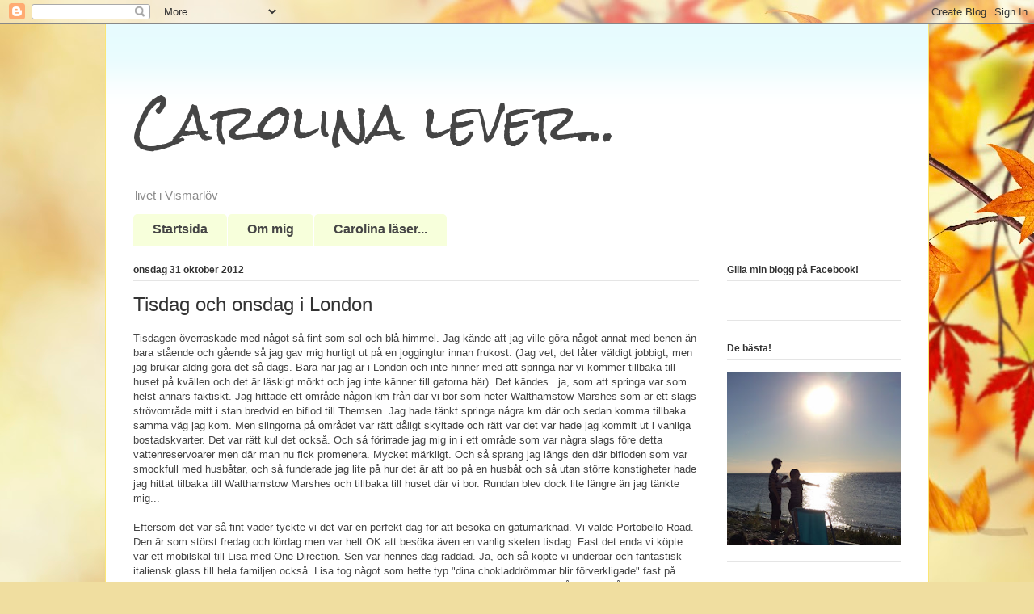

--- FILE ---
content_type: text/html; charset=UTF-8
request_url: https://carolinalever.blogspot.com/2012/10/
body_size: 42724
content:
<!DOCTYPE html>
<html class='v2' dir='ltr' xmlns='http://www.w3.org/1999/xhtml' xmlns:b='http://www.google.com/2005/gml/b' xmlns:data='http://www.google.com/2005/gml/data' xmlns:expr='http://www.google.com/2005/gml/expr'>
<head>
<link href='https://www.blogger.com/static/v1/widgets/335934321-css_bundle_v2.css' rel='stylesheet' type='text/css'/>
<meta content='width=1100' name='viewport'/>
<meta content='text/html; charset=UTF-8' http-equiv='Content-Type'/>
<meta content='blogger' name='generator'/>
<link href='https://carolinalever.blogspot.com/favicon.ico' rel='icon' type='image/x-icon'/>
<link href='http://carolinalever.blogspot.com/2012/10/' rel='canonical'/>
<link rel="alternate" type="application/atom+xml" title="Carolina lever... - Atom" href="https://carolinalever.blogspot.com/feeds/posts/default" />
<link rel="alternate" type="application/rss+xml" title="Carolina lever... - RSS" href="https://carolinalever.blogspot.com/feeds/posts/default?alt=rss" />
<link rel="service.post" type="application/atom+xml" title="Carolina lever... - Atom" href="https://www.blogger.com/feeds/5768847374621427360/posts/default" />
<!--Can't find substitution for tag [blog.ieCssRetrofitLinks]-->
<meta content='En blogg om livet i Vismarlöv. Bortglömt hus, två rätt lata medelålders personer med utflugna barn. Golfande, orientering, datorspel och annat.' name='description'/>
<meta content='http://carolinalever.blogspot.com/2012/10/' property='og:url'/>
<meta content='Carolina lever...' property='og:title'/>
<meta content='En blogg om livet i Vismarlöv. Bortglömt hus, två rätt lata medelålders personer med utflugna barn. Golfande, orientering, datorspel och annat.' property='og:description'/>
<title>Carolina lever...: oktober 2012</title>
<style type='text/css'>@font-face{font-family:'Rock Salt';font-style:normal;font-weight:400;font-display:swap;src:url(//fonts.gstatic.com/s/rocksalt/v24/MwQ0bhv11fWD6QsAVOZrt0M6p7NGrQ.woff2)format('woff2');unicode-range:U+0000-00FF,U+0131,U+0152-0153,U+02BB-02BC,U+02C6,U+02DA,U+02DC,U+0304,U+0308,U+0329,U+2000-206F,U+20AC,U+2122,U+2191,U+2193,U+2212,U+2215,U+FEFF,U+FFFD;}</style>
<style id='page-skin-1' type='text/css'><!--
/*
-----------------------------------------------
Blogger Template Style
Name:     Ethereal
Designer: Jason Morrow
URL:      jasonmorrow.etsy.com
----------------------------------------------- */
/* Content
----------------------------------------------- */
body {
font: normal normal 13px Arial, Tahoma, Helvetica, FreeSans, sans-serif;
color: #454545;
background: #f0dea0 url(//themes.googleusercontent.com/image?id=15WpXezK_EJnbLiccWkVt3W0zzf1TQraiKrJPyDvVmnulsEaS7pxD4ot0icoA44nu-xTv) no-repeat fixed top center /* Credit: borchee (http://www.istockphoto.com/googleimages.php?id=10044133&platform=blogger) */;
}
html body .content-outer {
min-width: 0;
max-width: 100%;
width: 100%;
}
a:link {
text-decoration: none;
color: #3b4ed8;
}
a:visited {
text-decoration: none;
color: #af67bb;
}
a:hover {
text-decoration: underline;
color: #2198a6;
}
.main-inner {
padding-top: 15px;
}
.body-fauxcolumn-outer {
background: transparent none repeat-x scroll top center;
}
.content-fauxcolumns .fauxcolumn-inner {
background: #ffffff url(//www.blogblog.com/1kt/ethereal/bird-2toned-blue-fade.png) repeat-x scroll top left;
border-left: 1px solid #fbe675;
border-right: 1px solid #fbe675;
}
/* Flexible Background
----------------------------------------------- */
.content-fauxcolumn-outer .fauxborder-left {
width: 100%;
padding-left: 300px;
margin-left: -300px;
background-color: transparent;
background-image: none;
background-repeat: no-repeat;
background-position: left top;
}
.content-fauxcolumn-outer .fauxborder-right {
margin-right: -299px;
width: 299px;
background-color: transparent;
background-image: none;
background-repeat: no-repeat;
background-position: right top;
}
/* Columns
----------------------------------------------- */
.content-inner {
padding: 0;
}
/* Header
----------------------------------------------- */
.header-inner {
padding: 27px 0 3px;
}
.header-inner .section {
margin: 0 35px;
}
.Header h1 {
font: normal normal 60px Rock Salt;
color: #454545;
}
.Header h1 a {
color: #454545;
}
.Header .description {
font-size: 115%;
color: #8b8b8b;
}
.header-inner .Header .titlewrapper,
.header-inner .Header .descriptionwrapper {
padding-left: 0;
padding-right: 0;
margin-bottom: 0;
}
/* Tabs
----------------------------------------------- */
.tabs-outer {
position: relative;
background: transparent;
}
.tabs-cap-top, .tabs-cap-bottom {
position: absolute;
width: 100%;
}
.tabs-cap-bottom {
bottom: 0;
}
.tabs-inner {
padding: 0;
}
.tabs-inner .section {
margin: 0 35px;
}
*+html body .tabs-inner .widget li {
padding: 1px;
}
.PageList {
border-bottom: 1px solid #ffffff;
}
.tabs-inner .widget li.selected a,
.tabs-inner .widget li a:hover {
position: relative;
-moz-border-radius-topleft: 5px;
-moz-border-radius-topright: 5px;
-webkit-border-top-left-radius: 5px;
-webkit-border-top-right-radius: 5px;
-goog-ms-border-top-left-radius: 5px;
-goog-ms-border-top-right-radius: 5px;
border-top-left-radius: 5px;
border-top-right-radius: 5px;
background: #f7ffdb none ;
color: #454545;
}
.tabs-inner .widget li a {
display: inline-block;
margin: 0;
margin-right: 1px;
padding: .65em 1.5em;
font: normal bold 16px Arial, Tahoma, Helvetica, FreeSans, sans-serif;
color: #454545;
background-color: #f7ffdb;
-moz-border-radius-topleft: 5px;
-moz-border-radius-topright: 5px;
-webkit-border-top-left-radius: 5px;
-webkit-border-top-right-radius: 5px;
-goog-ms-border-top-left-radius: 5px;
-goog-ms-border-top-right-radius: 5px;
border-top-left-radius: 5px;
border-top-right-radius: 5px;
}
/* Headings
----------------------------------------------- */
h2 {
font: normal bold 12px Arial, Tahoma, Helvetica, FreeSans, sans-serif;
color: #333333;
}
/* Widgets
----------------------------------------------- */
.main-inner .column-left-inner {
padding: 0 0 0 20px;
}
.main-inner .column-left-inner .section {
margin-right: 0;
}
.main-inner .column-right-inner {
padding: 0 20px 0 0;
}
.main-inner .column-right-inner .section {
margin-left: 0;
}
.main-inner .section {
padding: 0;
}
.main-inner .widget {
padding: 0 0 15px;
margin: 20px 0;
border-bottom: 1px solid #e5e5e5;
}
.main-inner .widget h2 {
margin: 0;
padding: .6em 0 .5em;
}
.footer-inner .widget h2 {
padding: 0 0 .4em;
}
.main-inner .widget h2 + div, .footer-inner .widget h2 + div {
padding-top: 15px;
}
.main-inner .widget .widget-content {
margin: 0;
padding: 15px 0 0;
}
.main-inner .widget ul, .main-inner .widget #ArchiveList ul.flat {
margin: -15px -15px -15px;
padding: 0;
list-style: none;
}
.main-inner .sidebar .widget h2 {
border-bottom: 1px solid #e5e5e5;
}
.main-inner .widget #ArchiveList {
margin: -15px 0 0;
}
.main-inner .widget ul li, .main-inner .widget #ArchiveList ul.flat li {
padding: .5em 15px;
text-indent: 0;
}
.main-inner .widget #ArchiveList ul li {
padding-top: .25em;
padding-bottom: .25em;
}
.main-inner .widget ul li:first-child, .main-inner .widget #ArchiveList ul.flat li:first-child {
border-top: none;
}
.main-inner .widget ul li:last-child, .main-inner .widget #ArchiveList ul.flat li:last-child {
border-bottom: none;
}
.main-inner .widget .post-body ul {
padding: 0 2.5em;
margin: .5em 0;
list-style: disc;
}
.main-inner .widget .post-body ul li {
padding: 0.25em 0;
margin-bottom: .25em;
color: #454545;
border: none;
}
.footer-inner .widget ul {
padding: 0;
list-style: none;
}
.widget .zippy {
color: #d8d8d8;
}
/* Posts
----------------------------------------------- */
.main.section {
margin: 0 20px;
}
body .main-inner .Blog {
padding: 0;
background-color: transparent;
border: none;
}
.main-inner .widget h2.date-header {
border-bottom: 1px solid #e5e5e5;
}
.date-outer {
position: relative;
margin: 15px 0 20px;
}
.date-outer:first-child {
margin-top: 0;
}
.date-posts {
clear: both;
}
.post-outer, .inline-ad {
border-bottom: 1px solid #e5e5e5;
padding: 30px 0;
}
.post-outer {
padding-bottom: 10px;
}
.post-outer:first-child {
padding-top: 0;
border-top: none;
}
.post-outer:last-child, .inline-ad:last-child {
border-bottom: none;
}
.post-body img {
padding: 8px;
}
h3.post-title, h4 {
font: normal normal 24px Arial, Tahoma, Helvetica, FreeSans, sans-serif;
color: #333333;
}
h3.post-title a {
font: normal normal 24px Arial, Tahoma, Helvetica, FreeSans, sans-serif;
color: #333333;
text-decoration: none;
}
h3.post-title a:hover {
color: #2198a6;
text-decoration: underline;
}
.post-header {
margin: 0 0 1.5em;
}
.post-body {
line-height: 1.4;
}
.post-footer {
margin: 1.5em 0 0;
}
#blog-pager {
padding: 15px;
}
.blog-feeds, .post-feeds {
margin: 1em 0;
text-align: center;
}
.post-outer .comments {
margin-top: 2em;
}
/* Comments
----------------------------------------------- */
.comments .comments-content .icon.blog-author {
background-repeat: no-repeat;
background-image: url([data-uri]);
}
.comments .comments-content .loadmore a {
background: #ffffff url(//www.blogblog.com/1kt/ethereal/bird-2toned-blue-fade.png) repeat-x scroll top left;
}
.comments .comments-content .loadmore a {
border-top: 1px solid #e5e5e5;
border-bottom: 1px solid #e5e5e5;
}
.comments .comment-thread.inline-thread {
background: #ffffff url(//www.blogblog.com/1kt/ethereal/bird-2toned-blue-fade.png) repeat-x scroll top left;
}
.comments .continue {
border-top: 2px solid #e5e5e5;
}
/* Footer
----------------------------------------------- */
.footer-inner {
padding: 30px 0;
overflow: hidden;
}
/* Mobile
----------------------------------------------- */
body.mobile  {
background-size: auto
}
.mobile .body-fauxcolumn-outer {
background: ;
}
.mobile .content-fauxcolumns .fauxcolumn-inner {
opacity: 0.75;
}
.mobile .content-fauxcolumn-outer .fauxborder-right {
margin-right: 0;
}
.mobile-link-button {
background-color: #f7ffdb;
}
.mobile-link-button a:link, .mobile-link-button a:visited {
color: #454545;
}
.mobile-index-contents {
color: #444444;
}
.mobile .body-fauxcolumn-outer {
background-size: 100% auto;
}
.mobile .mobile-date-outer {
border-bottom: transparent;
}
.mobile .PageList {
border-bottom: none;
}
.mobile .tabs-inner .section {
margin: 0;
}
.mobile .tabs-inner .PageList .widget-content {
background: #f7ffdb none;
color: #454545;
}
.mobile .tabs-inner .PageList .widget-content .pagelist-arrow {
border-left: 1px solid #454545;
}
.mobile .footer-inner {
overflow: visible;
}
body.mobile .AdSense {
margin: 0 -10px;
}

--></style>
<style id='template-skin-1' type='text/css'><!--
body {
min-width: 1020px;
}
.content-outer, .content-fauxcolumn-outer, .region-inner {
min-width: 1020px;
max-width: 1020px;
_width: 1020px;
}
.main-inner .columns {
padding-left: 0px;
padding-right: 250px;
}
.main-inner .fauxcolumn-center-outer {
left: 0px;
right: 250px;
/* IE6 does not respect left and right together */
_width: expression(this.parentNode.offsetWidth -
parseInt("0px") -
parseInt("250px") + 'px');
}
.main-inner .fauxcolumn-left-outer {
width: 0px;
}
.main-inner .fauxcolumn-right-outer {
width: 250px;
}
.main-inner .column-left-outer {
width: 0px;
right: 100%;
margin-left: -0px;
}
.main-inner .column-right-outer {
width: 250px;
margin-right: -250px;
}
#layout {
min-width: 0;
}
#layout .content-outer {
min-width: 0;
width: 800px;
}
#layout .region-inner {
min-width: 0;
width: auto;
}
--></style>
<link href='https://www.blogger.com/dyn-css/authorization.css?targetBlogID=5768847374621427360&amp;zx=57e05b4f-6b32-40dd-9ff5-14cbe62837b1' media='none' onload='if(media!=&#39;all&#39;)media=&#39;all&#39;' rel='stylesheet'/><noscript><link href='https://www.blogger.com/dyn-css/authorization.css?targetBlogID=5768847374621427360&amp;zx=57e05b4f-6b32-40dd-9ff5-14cbe62837b1' rel='stylesheet'/></noscript>
<meta name='google-adsense-platform-account' content='ca-host-pub-1556223355139109'/>
<meta name='google-adsense-platform-domain' content='blogspot.com'/>

</head>
<body class='loading variant-hummingBirds2'>
<div id='fb-root'></div>
<script>(function(d, s, id) {
  var js, fjs = d.getElementsByTagName(s)[0];
  if (d.getElementById(id)) return;
  js = d.createElement(s); js.id = id;
  js.src = "//connect.facebook.net/sv_SE/all.js#xfbml=1";
  fjs.parentNode.insertBefore(js, fjs);
}(document, 'script', 'facebook-jssdk'));</script>
<div class='navbar section' id='navbar'><div class='widget Navbar' data-version='1' id='Navbar1'><script type="text/javascript">
    function setAttributeOnload(object, attribute, val) {
      if(window.addEventListener) {
        window.addEventListener('load',
          function(){ object[attribute] = val; }, false);
      } else {
        window.attachEvent('onload', function(){ object[attribute] = val; });
      }
    }
  </script>
<div id="navbar-iframe-container"></div>
<script type="text/javascript" src="https://apis.google.com/js/platform.js"></script>
<script type="text/javascript">
      gapi.load("gapi.iframes:gapi.iframes.style.bubble", function() {
        if (gapi.iframes && gapi.iframes.getContext) {
          gapi.iframes.getContext().openChild({
              url: 'https://www.blogger.com/navbar/5768847374621427360?origin\x3dhttps://carolinalever.blogspot.com',
              where: document.getElementById("navbar-iframe-container"),
              id: "navbar-iframe"
          });
        }
      });
    </script><script type="text/javascript">
(function() {
var script = document.createElement('script');
script.type = 'text/javascript';
script.src = '//pagead2.googlesyndication.com/pagead/js/google_top_exp.js';
var head = document.getElementsByTagName('head')[0];
if (head) {
head.appendChild(script);
}})();
</script>
</div></div>
<div class='body-fauxcolumns'>
<div class='fauxcolumn-outer body-fauxcolumn-outer'>
<div class='cap-top'>
<div class='cap-left'></div>
<div class='cap-right'></div>
</div>
<div class='fauxborder-left'>
<div class='fauxborder-right'></div>
<div class='fauxcolumn-inner'>
</div>
</div>
<div class='cap-bottom'>
<div class='cap-left'></div>
<div class='cap-right'></div>
</div>
</div>
</div>
<div class='content'>
<div class='content-fauxcolumns'>
<div class='fauxcolumn-outer content-fauxcolumn-outer'>
<div class='cap-top'>
<div class='cap-left'></div>
<div class='cap-right'></div>
</div>
<div class='fauxborder-left'>
<div class='fauxborder-right'></div>
<div class='fauxcolumn-inner'>
</div>
</div>
<div class='cap-bottom'>
<div class='cap-left'></div>
<div class='cap-right'></div>
</div>
</div>
</div>
<div class='content-outer'>
<div class='content-cap-top cap-top'>
<div class='cap-left'></div>
<div class='cap-right'></div>
</div>
<div class='fauxborder-left content-fauxborder-left'>
<div class='fauxborder-right content-fauxborder-right'></div>
<div class='content-inner'>
<header>
<div class='header-outer'>
<div class='header-cap-top cap-top'>
<div class='cap-left'></div>
<div class='cap-right'></div>
</div>
<div class='fauxborder-left header-fauxborder-left'>
<div class='fauxborder-right header-fauxborder-right'></div>
<div class='region-inner header-inner'>
<div class='header section' id='header'><div class='widget Header' data-version='1' id='Header1'>
<div id='header-inner'>
<div class='titlewrapper'>
<h1 class='title'>
<a href='https://carolinalever.blogspot.com/'>
Carolina lever...
</a>
</h1>
</div>
<div class='descriptionwrapper'>
<p class='description'><span>livet i Vismarlöv</span></p>
</div>
</div>
</div></div>
</div>
</div>
<div class='header-cap-bottom cap-bottom'>
<div class='cap-left'></div>
<div class='cap-right'></div>
</div>
</div>
</header>
<div class='tabs-outer'>
<div class='tabs-cap-top cap-top'>
<div class='cap-left'></div>
<div class='cap-right'></div>
</div>
<div class='fauxborder-left tabs-fauxborder-left'>
<div class='fauxborder-right tabs-fauxborder-right'></div>
<div class='region-inner tabs-inner'>
<div class='tabs section' id='crosscol'><div class='widget PageList' data-version='1' id='PageList1'>
<h2>Sidor</h2>
<div class='widget-content'>
<ul>
<li>
<a href='https://carolinalever.blogspot.com/'>Startsida</a>
</li>
<li>
<a href='https://carolinalever.blogspot.com/p/om-mig.html'>Om mig</a>
</li>
<li>
<a href='http://carolinalandin.blogspot.se/'>Carolina läser...</a>
</li>
</ul>
<div class='clear'></div>
</div>
</div></div>
<div class='tabs no-items section' id='crosscol-overflow'></div>
</div>
</div>
<div class='tabs-cap-bottom cap-bottom'>
<div class='cap-left'></div>
<div class='cap-right'></div>
</div>
</div>
<div class='main-outer'>
<div class='main-cap-top cap-top'>
<div class='cap-left'></div>
<div class='cap-right'></div>
</div>
<div class='fauxborder-left main-fauxborder-left'>
<div class='fauxborder-right main-fauxborder-right'></div>
<div class='region-inner main-inner'>
<div class='columns fauxcolumns'>
<div class='fauxcolumn-outer fauxcolumn-center-outer'>
<div class='cap-top'>
<div class='cap-left'></div>
<div class='cap-right'></div>
</div>
<div class='fauxborder-left'>
<div class='fauxborder-right'></div>
<div class='fauxcolumn-inner'>
</div>
</div>
<div class='cap-bottom'>
<div class='cap-left'></div>
<div class='cap-right'></div>
</div>
</div>
<div class='fauxcolumn-outer fauxcolumn-left-outer'>
<div class='cap-top'>
<div class='cap-left'></div>
<div class='cap-right'></div>
</div>
<div class='fauxborder-left'>
<div class='fauxborder-right'></div>
<div class='fauxcolumn-inner'>
</div>
</div>
<div class='cap-bottom'>
<div class='cap-left'></div>
<div class='cap-right'></div>
</div>
</div>
<div class='fauxcolumn-outer fauxcolumn-right-outer'>
<div class='cap-top'>
<div class='cap-left'></div>
<div class='cap-right'></div>
</div>
<div class='fauxborder-left'>
<div class='fauxborder-right'></div>
<div class='fauxcolumn-inner'>
</div>
</div>
<div class='cap-bottom'>
<div class='cap-left'></div>
<div class='cap-right'></div>
</div>
</div>
<!-- corrects IE6 width calculation -->
<div class='columns-inner'>
<div class='column-center-outer'>
<div class='column-center-inner'>
<div class='main section' id='main'><div class='widget Blog' data-version='1' id='Blog1'>
<div class='blog-posts hfeed'>

          <div class="date-outer">
        
<h2 class='date-header'><span>onsdag 31 oktober 2012</span></h2>

          <div class="date-posts">
        
<div class='post-outer'>
<div class='post hentry' itemprop='blogPost' itemscope='itemscope' itemtype='http://schema.org/BlogPosting'>
<meta content='https://blogger.googleusercontent.com/img/b/R29vZ2xl/AVvXsEhq6MsY5vity4TlS_MRT0x4zBIEvaZeaGI7Lr5-HzgH6NLDfdaGu2GaKoSMSJzfrsLGP2VS4owS5_BThdTHlJEuN2G0GqIlTQKCkfvJgI6FzfNEoNiJgm2UrTE9kS48uH9gfFZH6ZN1bas/s640/blogger-image-1514703669.jpg' itemprop='image_url'/>
<meta content='5768847374621427360' itemprop='blogId'/>
<meta content='379854514995147966' itemprop='postId'/>
<a name='379854514995147966'></a>
<h3 class='post-title entry-title' itemprop='name'>
<a href='https://carolinalever.blogspot.com/2012/10/tisdag-och-onsdag-i-london.html'>Tisdag och onsdag i London</a>
</h3>
<div class='post-header'>
<div class='post-header-line-1'></div>
</div>
<div class='post-body entry-content' id='post-body-379854514995147966' itemprop='articleBody'>
Tisdagen överraskade med något så fint som sol och blå himmel. Jag kände att jag ville göra något annat med benen än bara stående och gående så jag gav mig hurtigt ut på en joggingtur innan frukost. (Jag vet, det låter väldigt jobbigt, men jag brukar aldrig göra det så dags. Bara när jag är i London och inte hinner med att springa när vi kommer tillbaka till huset på kvällen och det är läskigt mörkt och jag inte känner till gatorna här). Det kändes...ja, som att springa var som helst annars faktiskt. Jag hittade ett område någon km från där vi bor som heter Walthamstow Marshes som är ett slags strövområde mitt i stan bredvid en biflod till Themsen. Jag hade tänkt springa några km där och sedan komma tillbaka samma väg jag kom. Men slingorna på området var rätt dåligt skyltade och rätt var det var hade jag kommit ut i vanliga bostadskvarter. Det var rätt kul det också. Och så förirrade jag mig in i ett område som var några slags före detta vattenreservoarer men där man nu fick promenera. Mycket märkligt. Och så sprang jag längs den där bifloden som var smockfull med husbåtar, och så funderade jag lite på hur det är att bo på en husbåt och så utan större konstigheter hade jag hittat tilbaka till Walthamstow Marshes och tillbaka till huset där vi bor. Rundan blev dock lite längre än jag tänkte mig...<br />
<br />
Eftersom det var så fint väder tyckte vi det var en perfekt dag för att besöka en gatumarknad. Vi valde Portobello Road. Den är som störst fredag och lördag men var helt OK att besöka även en vanlig sketen tisdag. Fast det enda vi köpte var ett mobilskal till Lisa med One Direction. Sen var hennes dag räddad. Ja, och så köpte vi underbar och fantastisk italiensk glass till hela familjen också. Lisa tog något som hette typ "dina chokladdrömmar blir förverkligade" fast på italienska. Chokladglass med en annan sorts chokladglass, chokladbitar, brownie-bitar och så chokladsås över alltihop. (Om Lisa gillar choklad? Ja, lite...)<br />
<br />
&#65279;<br />
&#65279;&#65279;&#65279;<table align="center" cellpadding="0" cellspacing="0" class="tr-caption-container" style="margin-left: auto; margin-right: auto; text-align: center;"><tbody>
<tr><td style="text-align: center;"><a href="https://blogger.googleusercontent.com/img/b/R29vZ2xl/AVvXsEhq6MsY5vity4TlS_MRT0x4zBIEvaZeaGI7Lr5-HzgH6NLDfdaGu2GaKoSMSJzfrsLGP2VS4owS5_BThdTHlJEuN2G0GqIlTQKCkfvJgI6FzfNEoNiJgm2UrTE9kS48uH9gfFZH6ZN1bas/s640/blogger-image-1514703669.jpg" imageanchor="1" style="margin-left: auto; margin-right: auto;"><img border="0" src="https://blogger.googleusercontent.com/img/b/R29vZ2xl/AVvXsEhq6MsY5vity4TlS_MRT0x4zBIEvaZeaGI7Lr5-HzgH6NLDfdaGu2GaKoSMSJzfrsLGP2VS4owS5_BThdTHlJEuN2G0GqIlTQKCkfvJgI6FzfNEoNiJgm2UrTE9kS48uH9gfFZH6ZN1bas/s640/blogger-image-1514703669.jpg" /></a></td></tr>
<tr><td class="tr-caption" style="text-align: center;">Chokladglass med choklad och choklad...</td></tr>
</tbody></table>
<br />
<br />
Efter det åkte vi till 221 Baker Street och tittade på Sherlock Holmes-museumet. Det var ganska litet men rymde säkert 973 245 saker från 1800-talet och dessutom väldigt många saker som hängde ihop med någon särskild Holmes-berättelse. Mycket att titta på, med andra ord. Roligast var samlingen med brev som människor har skickat till Sherlock Holmes. En tolvåring var fullständigt övertygad om att professor Moriarty åkte på hans buss varje morgon och borde inte herr Holmes vara så snäll att ta tag i det här nu? <br />
<br />
<div class="separator" style="clear: both; text-align: center;">
<a href="https://blogger.googleusercontent.com/img/b/R29vZ2xl/AVvXsEj9WwZtwsGDJeLARCpoKSWN3ZhyUKd5jGl0P919UIqnThMGEgBsKiEs4mj4sE9DSghonlyZmPjoe-SnKVbiumLzfiyezEVhpgxJ1hZp1EVEae-UBWxsZ5_vsiUmEAYcTwpikGbLNeNl3XM/s640/blogger-image--423887863.jpg" imageanchor="1" style="margin-left: 1em; margin-right: 1em;"><img border="0" src="https://blogger.googleusercontent.com/img/b/R29vZ2xl/AVvXsEj9WwZtwsGDJeLARCpoKSWN3ZhyUKd5jGl0P919UIqnThMGEgBsKiEs4mj4sE9DSghonlyZmPjoe-SnKVbiumLzfiyezEVhpgxJ1hZp1EVEae-UBWxsZ5_vsiUmEAYcTwpikGbLNeNl3XM/s640/blogger-image--423887863.jpg" /></a></div>
<br />
<a href="https://blogger.googleusercontent.com/img/b/R29vZ2xl/AVvXsEg-8bx-gnBWcmyZ1r2QnwzNPu5Xpuy1_ZVj1Av9bgu8CN7u2QS7fGdDa6KHQAqNVku22q0Z-6ZRFSQXH0yEWuqC22yWxZ5i-KIxNFXLwDVg87n8RXDjjDSbr4uKkRt_WdW2tdBk00Olci4/s640/blogger-image-996942168.jpg" imageanchor="1" style="margin-left: 1em; margin-right: 1em;"><img border="0" src="https://blogger.googleusercontent.com/img/b/R29vZ2xl/AVvXsEg-8bx-gnBWcmyZ1r2QnwzNPu5Xpuy1_ZVj1Av9bgu8CN7u2QS7fGdDa6KHQAqNVku22q0Z-6ZRFSQXH0yEWuqC22yWxZ5i-KIxNFXLwDVg87n8RXDjjDSbr4uKkRt_WdW2tdBk00Olci4/s640/blogger-image-996942168.jpg" /></a><br />
<br />
<a href="https://blogger.googleusercontent.com/img/b/R29vZ2xl/AVvXsEhdvSoQop-ml1GYnDxmckiYel6IyNeqzmjbgSSKOTJzd8kEfbL1Elv8kVa8vRSiByT96mVk9PK5Y2HbrRTvmQSCMaX1fCnbd-wnYxq9msVnhkxEfEzOWwgO5UyUaIVRLYYRyepwl4KwZ3I/s640/blogger-image-1341489423.jpg" imageanchor="1" style="margin-left: 1em; margin-right: 1em;"><img border="0" src="https://blogger.googleusercontent.com/img/b/R29vZ2xl/AVvXsEhdvSoQop-ml1GYnDxmckiYel6IyNeqzmjbgSSKOTJzd8kEfbL1Elv8kVa8vRSiByT96mVk9PK5Y2HbrRTvmQSCMaX1fCnbd-wnYxq9msVnhkxEfEzOWwgO5UyUaIVRLYYRyepwl4KwZ3I/s640/blogger-image-1341489423.jpg" /></a><br />
<br />
Idag onsdag delade vi upp oss. Nämligen ville jag åka till National Gallery och titta på konst men märkligt och förunderligt nog var det ingen annan i familjen som ville det. Så de åkte till Naturhistoriska museumet för att titta på dinosaurier, och sen till Imperial War Museum för att titta på stridsvagnar. Och sånt. Jag gillar tavlor mer. Allra mest gillar jag att kolla på alla porträtt som finns. Jesus och helgonen och madonnan går jag förbi även om det är aldrig så mästerligt målat men bilderna av vanliga (eller mest rika, förstås) människor från 1500-tal och 1600-tal upphör aldrig att fascinera mig. Sen är det något visst med att se van Goghs målningar i original och se all olja som är pålagd där. Det är så tjockt och så mycket färg så jag tror nästan inte att alla lager har torkat än. Det är som en 3D-upplevelse och det är nästan synd att man inte får ta på tavlorna med fingrarna för jag skulle så gärna velat känna på all den där färgen.<br />
<br />
Sedan gick jag på Foyles. Väldigt länge gick jag där. (<a href="http://carolinalandin.blogspot.co.uk/2012/10/vad-jag-bar-med-mig-fran-foyles.html">köpte jag något? läs i bokbloggen..</a>.)&nbsp;Och på Waterstones. Tänk vilka bokaffärer det finns i London! Waterstones har en trevlig restaurang på femte våningen. Där strålade vi samman hela familjen och intog afternoon tea med scones, buttered cream och sylt. Mumsagotta!!<br />
<br />
I morgon ska vi tillfälligt lämna London för att åka till <a href="http://www.wbstudiotour.co.uk/">Harry Potter Studios</a> kanske 10 mil nordväst om London.<br />
<div class="separator" style="clear: both; text-align: center;">
<a href="https://blogger.googleusercontent.com/img/b/R29vZ2xl/AVvXsEg-8bx-gnBWcmyZ1r2QnwzNPu5Xpuy1_ZVj1Av9bgu8CN7u2QS7fGdDa6KHQAqNVku22q0Z-6ZRFSQXH0yEWuqC22yWxZ5i-KIxNFXLwDVg87n8RXDjjDSbr4uKkRt_WdW2tdBk00Olci4/s640/blogger-image-996942168.jpg" imageanchor="1" style="margin-left: 1em; margin-right: 1em;"></a>&nbsp;</div>
<div class="separator" style="clear: both; text-align: center;">
<a href="https://blogger.googleusercontent.com/img/b/R29vZ2xl/AVvXsEhdvSoQop-ml1GYnDxmckiYel6IyNeqzmjbgSSKOTJzd8kEfbL1Elv8kVa8vRSiByT96mVk9PK5Y2HbrRTvmQSCMaX1fCnbd-wnYxq9msVnhkxEfEzOWwgO5UyUaIVRLYYRyepwl4KwZ3I/s640/blogger-image-1341489423.jpg" imageanchor="1" style="margin-left: 1em; margin-right: 1em;"></a>&nbsp;</div>
<div class="separator" style="clear: both; text-align: center;">
<a href="https://blogger.googleusercontent.com/img/b/R29vZ2xl/AVvXsEj9WwZtwsGDJeLARCpoKSWN3ZhyUKd5jGl0P919UIqnThMGEgBsKiEs4mj4sE9DSghonlyZmPjoe-SnKVbiumLzfiyezEVhpgxJ1hZp1EVEae-UBWxsZ5_vsiUmEAYcTwpikGbLNeNl3XM/s640/blogger-image--423887863.jpg" imageanchor="1" style="margin-left: 1em; margin-right: 1em;"></a>&nbsp;</div>
<div style='clear: both;'></div>
</div>
<div class='post-footer'>
<div class='post-footer-line post-footer-line-1'><span class='post-author vcard'>
</span>
<span class='post-timestamp'>
</span>
<span class='post-comment-link'>
<a class='comment-link' href='https://carolinalever.blogspot.com/2012/10/tisdag-och-onsdag-i-london.html#comment-form' onclick=''>
6 kommentarer:
  </a>
</span>
<span class='post-icons'>
</span>
<div class='post-share-buttons goog-inline-block'>
<a class='goog-inline-block share-button sb-email' href='https://www.blogger.com/share-post.g?blogID=5768847374621427360&postID=379854514995147966&target=email' target='_blank' title='Skicka med e-post'><span class='share-button-link-text'>Skicka med e-post</span></a><a class='goog-inline-block share-button sb-blog' href='https://www.blogger.com/share-post.g?blogID=5768847374621427360&postID=379854514995147966&target=blog' onclick='window.open(this.href, "_blank", "height=270,width=475"); return false;' target='_blank' title='BlogThis!'><span class='share-button-link-text'>BlogThis!</span></a><a class='goog-inline-block share-button sb-twitter' href='https://www.blogger.com/share-post.g?blogID=5768847374621427360&postID=379854514995147966&target=twitter' target='_blank' title='Dela på X'><span class='share-button-link-text'>Dela på X</span></a><a class='goog-inline-block share-button sb-facebook' href='https://www.blogger.com/share-post.g?blogID=5768847374621427360&postID=379854514995147966&target=facebook' onclick='window.open(this.href, "_blank", "height=430,width=640"); return false;' target='_blank' title='Dela på Facebook'><span class='share-button-link-text'>Dela på Facebook</span></a><a class='goog-inline-block share-button sb-pinterest' href='https://www.blogger.com/share-post.g?blogID=5768847374621427360&postID=379854514995147966&target=pinterest' target='_blank' title='Dela på Pinterest'><span class='share-button-link-text'>Dela på Pinterest</span></a>
</div>
</div>
<div class='post-footer-line post-footer-line-2'><span class='post-labels'>
Etiketter:
<a href='https://carolinalever.blogspot.com/search/label/Resa' rel='tag'>Resa</a>
</span>
</div>
<div class='post-footer-line post-footer-line-3'><span class='reaction-buttons'>
</span>
<span class='post-location'>
</span>
</div>
</div>
</div>
</div>

          </div></div>
        

          <div class="date-outer">
        
<h2 class='date-header'><span>tisdag 30 oktober 2012</span></h2>

          <div class="date-posts">
        
<div class='post-outer'>
<div class='post hentry' itemprop='blogPost' itemscope='itemscope' itemtype='http://schema.org/BlogPosting'>
<meta content='https://blogger.googleusercontent.com/img/b/R29vZ2xl/AVvXsEg3I48YEw5e8RKfhZOtXyGrYn5vKhswHUPang5wtx_OYc348YEnLTu9TnY2Rw1b8nBF2AlJOK_IuHzxewrI9Iip8rFCeszgs4erDWcBBoUb7AAWre0YaXhaI9zMgnzncw605HSyPxhCKhg/s640/blogger-image--300802834.jpg' itemprop='image_url'/>
<meta content='5768847374621427360' itemprop='blogId'/>
<meta content='6050859212732333249' itemprop='postId'/>
<a name='6050859212732333249'></a>
<h3 class='post-title entry-title' itemprop='name'>
<a href='https://carolinalever.blogspot.com/2012/10/mandag-i-london.html'>Måndag i London</a>
</h3>
<div class='post-header'>
<div class='post-header-line-1'></div>
</div>
<div class='post-body entry-content' id='post-body-6050859212732333249' itemprop='articleBody'>
Idag har vi varit riktigt, riktigt turistiga av oss. Vi åkte till Green Park och hoppade på en Big Bus, en sån där dubbeldäckare utan tak för turister, med guide. Jag har aldrig åkt med en av dem förut och nu undrar jag lite varför. Vilket himla bekvämt sätt att se måste-turistvyerna och höra lite andra stories om gator, monument och arkitektur man aldrig vetat om förut! Vi bockade av massor av det som vi ville <em>se</em> på vår lista, och så återkommerkommer vi till de sakerna vi dessutom vill upptäcka mer. <br />
<br />
Vi åkte väldigt länge (våra fötter tackade oss. Speciellt Håkans tå som han sparkade in i en stol i gårkväll och som kanske är sönder - tån alltså - speciellt den tackade oss) innan vi hoppade av bussen vid Tower of London. Detta är mitt femte besök i London men jag har aldrig varit inne i Towern förut heller. Det var väldigt mycket större än jag trodde. Väldigt många separata Towers med skilda utställningar. Väldigt glittriga juveler. Väldigt guldiga serviser. Väldigt många människor. Och korparna finns! Jag hade läst om Towerns korpar och sägnen kring dem i en bok men trodde inte att de fanns på riktigt. Men där spankulerade de omkring, och en av Beefeaters var en högste Raven-skötare som hade hand om dem. Där ser man. Erik köpte en gosedjurs-korp för såna kan man också behöva.<br />
<br />
Sen gjorde vi något annat jag aldrig gjort förut vid mina Londonbesök (vad HAR jag gjort då, egentligen? Det kan man fråga sig...): åkte en av båtarna på Themsen från Towern hela vägen tillbaka till Westminster. Det var en väldigt pratglad människa i högtalarna här också, vilket var tur för nu hade det hunnit bli mörkt och hade han inte pratat så mycket så hade man inte vetat ett dugg om de skugglika olika byggnaderna vi passerade.<br />
<br />
Vi har också fnissat oss igenom ännu en souvenirbutik (utan att köpa något). Där sålde dom angry-birds-MÖSSOR som jag och Lisa provade och blev fotade i. Men jag har lovat Lisa att inte lägga upp den bilden på bloggen. Ni får väl tänka er hur vi såg ut ändå.<br />
<br />
Och så var det dags för Lisas mest efterlängtade sak på hela veckan: The Phantom of the Opera. Och den var väldigt bra. Fast inte lika bra som filmen (som hon sett hur många gånger som helst) blev betyget. Nähä. <br />
<br />
Nu är vi hemma och är väldigt trötta. I morgon ska vi inte se så mycket. Tror vi. Inga bestämda planer än.<br />
<br />
<table align="center" cellpadding="0" cellspacing="0" class="tr-caption-container" style="margin-left: auto; margin-right: auto; text-align: center;"><tbody>
<tr><td style="text-align: center;"><a href="https://blogger.googleusercontent.com/img/b/R29vZ2xl/AVvXsEg3I48YEw5e8RKfhZOtXyGrYn5vKhswHUPang5wtx_OYc348YEnLTu9TnY2Rw1b8nBF2AlJOK_IuHzxewrI9Iip8rFCeszgs4erDWcBBoUb7AAWre0YaXhaI9zMgnzncw605HSyPxhCKhg/s640/blogger-image--300802834.jpg" imageanchor="1" style="margin-left: auto; margin-right: auto;"><img border="0" src="https://blogger.googleusercontent.com/img/b/R29vZ2xl/AVvXsEg3I48YEw5e8RKfhZOtXyGrYn5vKhswHUPang5wtx_OYc348YEnLTu9TnY2Rw1b8nBF2AlJOK_IuHzxewrI9Iip8rFCeszgs4erDWcBBoUb7AAWre0YaXhaI9zMgnzncw605HSyPxhCKhg/s640/blogger-image--300802834.jpg" /></a></td></tr>
<tr><td class="tr-caption" style="text-align: center;">Fish and ships, förstås. Näringsriktig lunch. Väldigt god, ska tilläggas.</td></tr>
</tbody></table>
<table align="center" cellpadding="0" cellspacing="0" class="tr-caption-container" style="margin-left: auto; margin-right: auto; text-align: center;"><tbody>
<tr><td style="text-align: center;"><a href="https://blogger.googleusercontent.com/img/b/R29vZ2xl/AVvXsEi9MjviGbuASII2ulLLoZVMB06jHdNRp_rXACGM8tzhJcLArmreYvHiV5F7sFSkNRw4wf6C5LZHnCXTak_NRww_gLzjWQjOHtmCWaaeu46Kt_7HPpkqCHZ-yPWmLjWr-cgBZF-wjLU6af4/s640/blogger-image--2124093546.jpg" imageanchor="1" style="margin-left: auto; margin-right: auto;"><img border="0" src="https://blogger.googleusercontent.com/img/b/R29vZ2xl/AVvXsEi9MjviGbuASII2ulLLoZVMB06jHdNRp_rXACGM8tzhJcLArmreYvHiV5F7sFSkNRw4wf6C5LZHnCXTak_NRww_gLzjWQjOHtmCWaaeu46Kt_7HPpkqCHZ-yPWmLjWr-cgBZF-wjLU6af4/s640/blogger-image--2124093546.jpg" /></a></td></tr>
<tr><td class="tr-caption" style="text-align: center;">Den här killen kan helt omöjligt se någonting alls. Dessutom har vi listat ut att han har smugit in i-pod-lurar under pälsen.</td></tr>
</tbody></table>
<table align="center" cellpadding="0" cellspacing="0" class="tr-caption-container" style="margin-left: auto; margin-right: auto; text-align: center;"><tbody>
<tr><td style="text-align: center;"><a href="https://blogger.googleusercontent.com/img/b/R29vZ2xl/AVvXsEhOXlr-hQJnS0F_02bHYbZZlKHAIUTwN2hksQD-Cp7hf6SlASkht1WKrHaBpR2K6lWYL3lm5V8TUwqzUMa9kwwIOgvfL6Rop8Ltt1-3Ll0oQbClQPiV6dxXKOQ6qC3UrG6P4Q8d5SP80Ak/s640/blogger-image-215086212.jpg" imageanchor="1" style="margin-left: auto; margin-right: auto;"><img border="0" src="https://blogger.googleusercontent.com/img/b/R29vZ2xl/AVvXsEhOXlr-hQJnS0F_02bHYbZZlKHAIUTwN2hksQD-Cp7hf6SlASkht1WKrHaBpR2K6lWYL3lm5V8TUwqzUMa9kwwIOgvfL6Rop8Ltt1-3Ll0oQbClQPiV6dxXKOQ6qC3UrG6P4Q8d5SP80Ak/s640/blogger-image-215086212.jpg" /></a></td></tr>
<tr><td class="tr-caption" style="text-align: center;">Slinger-köerna till kronjuvelerna</td></tr>
</tbody></table>
<table align="center" cellpadding="0" cellspacing="0" class="tr-caption-container" style="margin-left: auto; margin-right: auto; text-align: center;"><tbody>
<tr><td style="text-align: center;"><a href="https://blogger.googleusercontent.com/img/b/R29vZ2xl/AVvXsEjVGNIj0RmWZWqA-30_gRM-rAQAAy7Vf5OfIznyMAZhG18Ef3tW2-k0T8Enqh21V22MIzpQHrohAC5QBnwI43zeB2eJxCIeXv7Rql3v1tvYzgDi-oGJQFXiZumIajy4usLMcj3O-J4uwBQ/s640/blogger-image--400993954.jpg" imageanchor="1" style="margin-left: auto; margin-right: auto;"><img border="0" src="https://blogger.googleusercontent.com/img/b/R29vZ2xl/AVvXsEjVGNIj0RmWZWqA-30_gRM-rAQAAy7Vf5OfIznyMAZhG18Ef3tW2-k0T8Enqh21V22MIzpQHrohAC5QBnwI43zeB2eJxCIeXv7Rql3v1tvYzgDi-oGJQFXiZumIajy4usLMcj3O-J4uwBQ/s640/blogger-image--400993954.jpg" /></a></td></tr>
<tr><td class="tr-caption" style="text-align: center;">3 minuter kvar på His Majesty's Theatre</td></tr>
</tbody></table>
<table align="center" cellpadding="0" cellspacing="0" class="tr-caption-container" style="margin-left: auto; margin-right: auto; text-align: center;"><tbody>
<tr><td style="text-align: center;"><a href="https://blogger.googleusercontent.com/img/b/R29vZ2xl/AVvXsEhGWrlqMlCnSGG-168hBf3ai94qhuVCckhpHyEuY691m8Ye96QA8rryETYt96IGiJUCPPYc-Opax5XkpHKf6FfwqRk0Exha_n4yLWybrv1HpPsSQPJPObHbm6updT-CQqEJWDwPfXZyz7U/s640/blogger-image-1505069903.jpg" imageanchor="1" style="margin-left: auto; margin-right: auto;"><img border="0" src="https://blogger.googleusercontent.com/img/b/R29vZ2xl/AVvXsEhGWrlqMlCnSGG-168hBf3ai94qhuVCckhpHyEuY691m8Ye96QA8rryETYt96IGiJUCPPYc-Opax5XkpHKf6FfwqRk0Exha_n4yLWybrv1HpPsSQPJPObHbm6updT-CQqEJWDwPfXZyz7U/s640/blogger-image-1505069903.jpg" /></a></td></tr>
<tr><td class="tr-caption" style="text-align: center;">Innan det satte igång. Sedan fick man förstås inte fota.</td></tr>
</tbody></table>
<table align="center" cellpadding="0" cellspacing="0" class="tr-caption-container" style="margin-left: auto; margin-right: auto; text-align: center;"><tbody>
<tr><td style="text-align: center;"><a href="https://blogger.googleusercontent.com/img/b/R29vZ2xl/AVvXsEjDquc2_wf-mJcTWUqwYU7PruFZesGL78THD6f2KPlqRT1xznxRnnF2kUM1iVwBtDWGWg8UkYZuNtMoNtP4OJ2uinDhcq1_pzF8HdaR1wUSg2zmW23e1qyLB90rq0a_hlTharu3RfB0cSU/s640/blogger-image-425718818.jpg" imageanchor="1" style="margin-left: auto; margin-right: auto;"><img border="0" src="https://blogger.googleusercontent.com/img/b/R29vZ2xl/AVvXsEjDquc2_wf-mJcTWUqwYU7PruFZesGL78THD6f2KPlqRT1xznxRnnF2kUM1iVwBtDWGWg8UkYZuNtMoNtP4OJ2uinDhcq1_pzF8HdaR1wUSg2zmW23e1qyLB90rq0a_hlTharu3RfB0cSU/s640/blogger-image-425718818.jpg" /></a></td></tr>
<tr><td class="tr-caption" style="text-align: center;">LGs, duvorna och Towern</td></tr>
</tbody></table>
<div style='clear: both;'></div>
</div>
<div class='post-footer'>
<div class='post-footer-line post-footer-line-1'><span class='post-author vcard'>
</span>
<span class='post-timestamp'>
</span>
<span class='post-comment-link'>
<a class='comment-link' href='https://carolinalever.blogspot.com/2012/10/mandag-i-london.html#comment-form' onclick=''>
4 kommentarer:
  </a>
</span>
<span class='post-icons'>
</span>
<div class='post-share-buttons goog-inline-block'>
<a class='goog-inline-block share-button sb-email' href='https://www.blogger.com/share-post.g?blogID=5768847374621427360&postID=6050859212732333249&target=email' target='_blank' title='Skicka med e-post'><span class='share-button-link-text'>Skicka med e-post</span></a><a class='goog-inline-block share-button sb-blog' href='https://www.blogger.com/share-post.g?blogID=5768847374621427360&postID=6050859212732333249&target=blog' onclick='window.open(this.href, "_blank", "height=270,width=475"); return false;' target='_blank' title='BlogThis!'><span class='share-button-link-text'>BlogThis!</span></a><a class='goog-inline-block share-button sb-twitter' href='https://www.blogger.com/share-post.g?blogID=5768847374621427360&postID=6050859212732333249&target=twitter' target='_blank' title='Dela på X'><span class='share-button-link-text'>Dela på X</span></a><a class='goog-inline-block share-button sb-facebook' href='https://www.blogger.com/share-post.g?blogID=5768847374621427360&postID=6050859212732333249&target=facebook' onclick='window.open(this.href, "_blank", "height=430,width=640"); return false;' target='_blank' title='Dela på Facebook'><span class='share-button-link-text'>Dela på Facebook</span></a><a class='goog-inline-block share-button sb-pinterest' href='https://www.blogger.com/share-post.g?blogID=5768847374621427360&postID=6050859212732333249&target=pinterest' target='_blank' title='Dela på Pinterest'><span class='share-button-link-text'>Dela på Pinterest</span></a>
</div>
</div>
<div class='post-footer-line post-footer-line-2'><span class='post-labels'>
Etiketter:
<a href='https://carolinalever.blogspot.com/search/label/Resa' rel='tag'>Resa</a>
</span>
</div>
<div class='post-footer-line post-footer-line-3'><span class='reaction-buttons'>
</span>
<span class='post-location'>
</span>
</div>
</div>
</div>
</div>

          </div></div>
        

          <div class="date-outer">
        
<h2 class='date-header'><span>söndag 28 oktober 2012</span></h2>

          <div class="date-posts">
        
<div class='post-outer'>
<div class='post hentry' itemprop='blogPost' itemscope='itemscope' itemtype='http://schema.org/BlogPosting'>
<meta content='https://blogger.googleusercontent.com/img/b/R29vZ2xl/AVvXsEgW859-8XBVRfANMLmbpprTi-5CesnU3e1LB8fAH4O8d8p0L3S6VE13bH0pKfjlLd2zhrOjYua4w-FlyITeF04AD5I_tFDb3aXNLlC48jH_G7DQIvkg4S9f5z_SORhF0DWHA7PJlUb8Zro/s640/blogger-image-1817025354.jpg' itemprop='image_url'/>
<meta content='5768847374621427360' itemprop='blogId'/>
<meta content='2620933367394413857' itemprop='postId'/>
<a name='2620933367394413857'></a>
<h3 class='post-title entry-title' itemprop='name'>
<a href='https://carolinalever.blogspot.com/2012/10/lordag-och-sondag-i-london.html'>Lördag och söndag i London</a>
</h3>
<div class='post-header'>
<div class='post-header-line-1'></div>
</div>
<div class='post-body entry-content' id='post-body-2620933367394413857' itemprop='articleBody'>
Nu är vi här! Igår hann vi mest förflytta oss och konstatera att huset vi hyrt är charmigt men dragigt. Hej England! Hej enkelfönster och kondens! Vi hann också tillbringa ungefär två timmar på Hamley's. Lisa köpte ännu en buildabear-nalle. Den är nu döpt till London. <br />
Idag hade vi blivit varma (huset var inte uppvärmt när vi kom...) och utvilade. Vädret tänkte sig att regna så vi tyckte British Museum var en bra ide. Det var det många andra som tyckte också. Lisas ben tröttnade ungefär vid mumierna och Elgin Marbles avnjöt hon sittandes. Men hon piggnade till betydligt i souvenirshopen där vi hittade badankor som såg ut som faraoner, Shakespeare och romerska legionärer. Vi hittade även rosettastenen som musmatta, mugg och slips (och mer...). Och annat vi inte visste att vi behövde. Fast vi kunde låta bli att handla, faktiskt. <br />
<br />
Det kunde inte Håkan när vi gick förbi en whiskyaffär. Det blev en 10-årig Springbank där.<br />
<br />
Vi fick vila upp oss lite innan vi fortsatte till HMV (och Lisa gick i spin över en hel hylla One Direction-prylar. Det blev en t-shirt och en mugg...), BodyShop (ja ja det finns hemma men här kunde man köpa body butter i trepack med små burkar olika dofter). Sen tog vi oss till Harrods. Erik vägrade damklädesavdeln så vi gick till avd för pets. Fatta alla hund- och katthalsband!! Med eller utan diamanter. Fatta skoavdelning för hundar! Fatta KLÄD-avdelning för hundar! Jag kan inte skriva bildtexter till fotona när jag bloggar i mobilen men alla kläderna nedan är avsedda för hundar. Även sjömanskostymen. Även apan och VARMKORVEN! Det fanns en särskild hylla med utklädningskläder för hundar. Jag skrattade så jag nästan grät. Seriösa kunder tittade på vår skrattande familj och såg upprörda ut. <br />
<br />
Fatta hur mycket man går och går när man är i London! Inte minst i alla tunnelbanekorridorer. Och vad många människor det finns här! Så fulla tåg fast det bara var söndag. <br />
<br />
På tal om tåg - vi var tvungna att stanna till vid Kings Cross för att kolla om perrong 9 3/4 fanns på riktigt. Det gjorde den!<br />
<br />
Nu vilar vi. I morgon ska vi åka turistbuss. <br />
<div class="separator" style="clear: both; text-align: center;">
<a href="https://blogger.googleusercontent.com/img/b/R29vZ2xl/AVvXsEgW859-8XBVRfANMLmbpprTi-5CesnU3e1LB8fAH4O8d8p0L3S6VE13bH0pKfjlLd2zhrOjYua4w-FlyITeF04AD5I_tFDb3aXNLlC48jH_G7DQIvkg4S9f5z_SORhF0DWHA7PJlUb8Zro/s640/blogger-image-1817025354.jpg" imageanchor="1" style="margin-left: 1em; margin-right: 1em;"><img border="0" src="https://blogger.googleusercontent.com/img/b/R29vZ2xl/AVvXsEgW859-8XBVRfANMLmbpprTi-5CesnU3e1LB8fAH4O8d8p0L3S6VE13bH0pKfjlLd2zhrOjYua4w-FlyITeF04AD5I_tFDb3aXNLlC48jH_G7DQIvkg4S9f5z_SORhF0DWHA7PJlUb8Zro/s640/blogger-image-1817025354.jpg" /></a></div>
<div class="separator" style="clear: both; text-align: center;">
<a href="https://blogger.googleusercontent.com/img/b/R29vZ2xl/AVvXsEgcA-MG7mnOsiDPX9PTvzNYJS1qq86eV1nTb8wWShuR6aFQvr19IjTeZX25vj8uzTkh3mC8WChSzAn64xvmR924DXLwlwNg1M7riJjsHZTtAWi5HTQdKGaRdpbSFLg65k3BVzcyEYB_4qg/s640/blogger-image-1819209762.jpg" imageanchor="1" style="margin-left: 1em; margin-right: 1em;"><img border="0" src="https://blogger.googleusercontent.com/img/b/R29vZ2xl/AVvXsEgcA-MG7mnOsiDPX9PTvzNYJS1qq86eV1nTb8wWShuR6aFQvr19IjTeZX25vj8uzTkh3mC8WChSzAn64xvmR924DXLwlwNg1M7riJjsHZTtAWi5HTQdKGaRdpbSFLg65k3BVzcyEYB_4qg/s640/blogger-image-1819209762.jpg" /></a></div>
<div class="separator" style="clear: both; text-align: center;">
<a href="https://blogger.googleusercontent.com/img/b/R29vZ2xl/AVvXsEgcc38B46r4Nuf3fqMtWqB30Era8ABJ1C6BV4zOch39UrklkvhfH6PzpsOzHF_9FxMeF82RXSanqrYhj8ARrY9oI9VD6QaWt8LomCbPZ2yaHSX5UOkBC9vuM_Bknsm5IVPieDVyMf7clsc/s640/blogger-image--444331927.jpg" imageanchor="1" style="margin-left: 1em; margin-right: 1em;"><img border="0" src="https://blogger.googleusercontent.com/img/b/R29vZ2xl/AVvXsEgcc38B46r4Nuf3fqMtWqB30Era8ABJ1C6BV4zOch39UrklkvhfH6PzpsOzHF_9FxMeF82RXSanqrYhj8ARrY9oI9VD6QaWt8LomCbPZ2yaHSX5UOkBC9vuM_Bknsm5IVPieDVyMf7clsc/s640/blogger-image--444331927.jpg" /></a></div>
<div class="separator" style="clear: both; text-align: center;">
<a href="https://blogger.googleusercontent.com/img/b/R29vZ2xl/AVvXsEhdfuPkKhrNpOmaYA5Z2DfaOqB18SMJm7JiH7_SImK6YdDaWQ4HSPY6xKindwlNloNOuZADZiPxQx-r-Rz5KvzHfBTkcNF7pKyJ0z_9-jVDSnTotg3ZIwTdBRiRWUrMkGJr-HRgAq0qnIM/s640/blogger-image--172140143.jpg" imageanchor="1" style="margin-left: 1em; margin-right: 1em;"><img border="0" src="https://blogger.googleusercontent.com/img/b/R29vZ2xl/AVvXsEhdfuPkKhrNpOmaYA5Z2DfaOqB18SMJm7JiH7_SImK6YdDaWQ4HSPY6xKindwlNloNOuZADZiPxQx-r-Rz5KvzHfBTkcNF7pKyJ0z_9-jVDSnTotg3ZIwTdBRiRWUrMkGJr-HRgAq0qnIM/s640/blogger-image--172140143.jpg" /></a></div>
<div class="separator" style="clear: both; text-align: center;">
<a href="https://blogger.googleusercontent.com/img/b/R29vZ2xl/AVvXsEhKLKLdp8LRSpin2UDiqIDZPyZKLatBq6s1QRB1bIAl_F14BeSsxSkw5bXCM5F5avjKsKqa7T0tYLqR3gTbfdQn6zVea19z0OjqW23A9e6NWxNRLCQTcRqZP-PmV0N3K-HdJ9kkQaD8r-k/s640/blogger-image-1209245532.jpg" imageanchor="1" style="margin-left: 1em; margin-right: 1em;"><img border="0" src="https://blogger.googleusercontent.com/img/b/R29vZ2xl/AVvXsEhKLKLdp8LRSpin2UDiqIDZPyZKLatBq6s1QRB1bIAl_F14BeSsxSkw5bXCM5F5avjKsKqa7T0tYLqR3gTbfdQn6zVea19z0OjqW23A9e6NWxNRLCQTcRqZP-PmV0N3K-HdJ9kkQaD8r-k/s640/blogger-image-1209245532.jpg" /></a></div>
<div class="separator" style="clear: both; text-align: center;">
<a href="https://blogger.googleusercontent.com/img/b/R29vZ2xl/AVvXsEj9ntN0lwNRz3wHjoEFHEeZonUfQbEICgu7GeMaDuyhfTOuTGvKRRaHkB347bWeIErI0L4OnysfzHcqjm9fCrg_nPIp_D_0Xf3J79iy_fmiCuLBjtkLCkIi7ENyRnEZ0Ly-ErRiycMd2FI/s640/blogger-image-1053315193.jpg" imageanchor="1" style="margin-left: 1em; margin-right: 1em;"><img border="0" src="https://blogger.googleusercontent.com/img/b/R29vZ2xl/AVvXsEj9ntN0lwNRz3wHjoEFHEeZonUfQbEICgu7GeMaDuyhfTOuTGvKRRaHkB347bWeIErI0L4OnysfzHcqjm9fCrg_nPIp_D_0Xf3J79iy_fmiCuLBjtkLCkIi7ENyRnEZ0Ly-ErRiycMd2FI/s640/blogger-image-1053315193.jpg" /></a></div>
<div class="separator" style="clear: both; text-align: center;">
<a href="https://blogger.googleusercontent.com/img/b/R29vZ2xl/AVvXsEjjqe1wzlbEF9lZRTqBITd4VQAZgTBUDngWAHDXzYayAAgNLyMaYr68VxX1emQK_BLzbnx7h9Ts3oRuGjXJZgdojdsJq9sfRSp7Kl4xSY68ReGQqqwZEyIT-SguI48cvIpMSBwCPq-qFos/s640/blogger-image-1382417904.jpg" imageanchor="1" style="margin-left: 1em; margin-right: 1em;"><img border="0" src="https://blogger.googleusercontent.com/img/b/R29vZ2xl/AVvXsEjjqe1wzlbEF9lZRTqBITd4VQAZgTBUDngWAHDXzYayAAgNLyMaYr68VxX1emQK_BLzbnx7h9Ts3oRuGjXJZgdojdsJq9sfRSp7Kl4xSY68ReGQqqwZEyIT-SguI48cvIpMSBwCPq-qFos/s640/blogger-image-1382417904.jpg" /></a></div>
<div class="separator" style="clear: both; text-align: center;">
<a href="https://blogger.googleusercontent.com/img/b/R29vZ2xl/AVvXsEhz_Nmj4DvrYuQh_uAxHhLHSN6E13uv8fCkULoSujqPM9qn90SThnjBY13xXnk3ZSoGdPWa5jqiVnEHJVzHe-MGQ3GbVO_DiIAu2gdMn4WbO-K1R8oxViqk54V6fyNiNZXWw_S8-RObeZE/s640/blogger-image--123405406.jpg" imageanchor="1" style="margin-left: 1em; margin-right: 1em;"><img border="0" src="https://blogger.googleusercontent.com/img/b/R29vZ2xl/AVvXsEhz_Nmj4DvrYuQh_uAxHhLHSN6E13uv8fCkULoSujqPM9qn90SThnjBY13xXnk3ZSoGdPWa5jqiVnEHJVzHe-MGQ3GbVO_DiIAu2gdMn4WbO-K1R8oxViqk54V6fyNiNZXWw_S8-RObeZE/s640/blogger-image--123405406.jpg" /></a></div>
<div class="separator" style="clear: both; text-align: center;">
<a href="https://blogger.googleusercontent.com/img/b/R29vZ2xl/AVvXsEiAcCfm4EqHQbBuSVN728Go289cz62v5Y-QnBiLx-AtePvi0iyRH9Cwc4dF4lBaUIgcwqgexqDwnD9XaeB199trR4Y6UrxIywBN9_5lxJJldbt_9BV_theN224GiCZEboevOSbXgge7oD4/s640/blogger-image--9270291.jpg" imageanchor="1" style="margin-left: 1em; margin-right: 1em;"><img border="0" src="https://blogger.googleusercontent.com/img/b/R29vZ2xl/AVvXsEiAcCfm4EqHQbBuSVN728Go289cz62v5Y-QnBiLx-AtePvi0iyRH9Cwc4dF4lBaUIgcwqgexqDwnD9XaeB199trR4Y6UrxIywBN9_5lxJJldbt_9BV_theN224GiCZEboevOSbXgge7oD4/s640/blogger-image--9270291.jpg" /></a></div>
<div class="separator" style="clear: both; text-align: center;">
<a href="https://blogger.googleusercontent.com/img/b/R29vZ2xl/AVvXsEgri3Z6gs2QVTyw84t5WVliIA_lphCXtuZFzxixmcFOSFVcNR_nKYby5cRFHwGFg2NYzuO4FuoRyJHjbgsBZnKyDyNeVDfcNbqSmZusxbuzim3Hw63AUIPuR7Vg7_Jv14FG1ogK5fZfrT4/s640/blogger-image-1112067956.jpg" imageanchor="1" style="margin-left: 1em; margin-right: 1em;"><img border="0" src="https://blogger.googleusercontent.com/img/b/R29vZ2xl/AVvXsEgri3Z6gs2QVTyw84t5WVliIA_lphCXtuZFzxixmcFOSFVcNR_nKYby5cRFHwGFg2NYzuO4FuoRyJHjbgsBZnKyDyNeVDfcNbqSmZusxbuzim3Hw63AUIPuR7Vg7_Jv14FG1ogK5fZfrT4/s640/blogger-image-1112067956.jpg" /></a></div>
<div class="separator" style="clear: both; text-align: center;">
<a href="https://blogger.googleusercontent.com/img/b/R29vZ2xl/AVvXsEhpTTlmsH_Fr4An63RbiFGpyvVpAvc_miT2InQtxaw6QnOg3Sgt_jamE7pBWKi6XfUBc4qQ5-PAji6PWpHvHTiWb1Gc7UT2KVZXGEoM_B7RCeXp-ZMxERjzC8S1xPasup9NwbVupeN8sGk/s640/blogger-image-1752927412.jpg" imageanchor="1" style="margin-left: 1em; margin-right: 1em;"><img border="0" src="https://blogger.googleusercontent.com/img/b/R29vZ2xl/AVvXsEhpTTlmsH_Fr4An63RbiFGpyvVpAvc_miT2InQtxaw6QnOg3Sgt_jamE7pBWKi6XfUBc4qQ5-PAji6PWpHvHTiWb1Gc7UT2KVZXGEoM_B7RCeXp-ZMxERjzC8S1xPasup9NwbVupeN8sGk/s640/blogger-image-1752927412.jpg" /></a></div>
<div class="separator" style="clear: both; text-align: center;">
<a href="https://blogger.googleusercontent.com/img/b/R29vZ2xl/AVvXsEg-LB4FSM48MIjCcy75n75bSoUd9k_TxCob5unxR-h2KBrIWnXGLkDf4CgSYkZeFWJvyF7W0Pu6XGZUHHu_bpjry1RbLxeWaMbOQQr1xq6WneR196RVbfctzsmt3ZEGyx9xhCmxyunZrWA/s640/blogger-image-601660503.jpg" imageanchor="1" style="margin-left: 1em; margin-right: 1em;"><img border="0" src="https://blogger.googleusercontent.com/img/b/R29vZ2xl/AVvXsEg-LB4FSM48MIjCcy75n75bSoUd9k_TxCob5unxR-h2KBrIWnXGLkDf4CgSYkZeFWJvyF7W0Pu6XGZUHHu_bpjry1RbLxeWaMbOQQr1xq6WneR196RVbfctzsmt3ZEGyx9xhCmxyunZrWA/s640/blogger-image-601660503.jpg" /></a></div>
<div class="separator" style="clear: both; text-align: center;">
<a href="https://blogger.googleusercontent.com/img/b/R29vZ2xl/AVvXsEij2Uie-FiUO3ivMdmzqZtJ1Y1El7lbQ4XmPEBzw4j3aCdRzyJuMQcuheLakLcxtj6Ng7CQpwZZ_VgYqYA5WlrIZrZfBWHsV-grngReUPAV9Y3zFukNXX-XzztRilXbOAICccn3ZoLUJoA/s640/blogger-image--1704616489.jpg" imageanchor="1" style="margin-left: 1em; margin-right: 1em;"><img border="0" src="https://blogger.googleusercontent.com/img/b/R29vZ2xl/AVvXsEij2Uie-FiUO3ivMdmzqZtJ1Y1El7lbQ4XmPEBzw4j3aCdRzyJuMQcuheLakLcxtj6Ng7CQpwZZ_VgYqYA5WlrIZrZfBWHsV-grngReUPAV9Y3zFukNXX-XzztRilXbOAICccn3ZoLUJoA/s640/blogger-image--1704616489.jpg" /></a></div>
<div class="separator" style="clear: both; text-align: center;">
<a href="https://blogger.googleusercontent.com/img/b/R29vZ2xl/AVvXsEhj8xwnc_980jAqPsrAOq97L8WVfamJVq9w4A0zN64XqFIpBC5VIXQt_rsl0hrFAH3XRvMUocfhooOsqC2YFYVKI_p8FLq2rzV_E0qzkzwxAtSSMbsvGBOc2bNjGnNNlDdnLq1L6akZJL4/s640/blogger-image--1870090627.jpg" imageanchor="1" style="margin-left: 1em; margin-right: 1em;"><img border="0" src="https://blogger.googleusercontent.com/img/b/R29vZ2xl/AVvXsEhj8xwnc_980jAqPsrAOq97L8WVfamJVq9w4A0zN64XqFIpBC5VIXQt_rsl0hrFAH3XRvMUocfhooOsqC2YFYVKI_p8FLq2rzV_E0qzkzwxAtSSMbsvGBOc2bNjGnNNlDdnLq1L6akZJL4/s640/blogger-image--1870090627.jpg" /></a></div>
<div class="separator" style="clear: both; text-align: center;">
<a href="https://blogger.googleusercontent.com/img/b/R29vZ2xl/AVvXsEgmMWoU8i7aZlT8_wj0FK92utsSWJyyoxNZ5aM9fjdsXrbfTYjYc1VfWfq6uXyQwj_6E_N1jgi_DlUEEA28jDtU5qWGB7bOimdfwoTwraoqP1TmJMsUtio6p5jcZB0mTpFhPPvSCSdG3Hw/s640/blogger-image-112257161.jpg" imageanchor="1" style="margin-left: 1em; margin-right: 1em;"><img border="0" src="https://blogger.googleusercontent.com/img/b/R29vZ2xl/AVvXsEgmMWoU8i7aZlT8_wj0FK92utsSWJyyoxNZ5aM9fjdsXrbfTYjYc1VfWfq6uXyQwj_6E_N1jgi_DlUEEA28jDtU5qWGB7bOimdfwoTwraoqP1TmJMsUtio6p5jcZB0mTpFhPPvSCSdG3Hw/s640/blogger-image-112257161.jpg" /></a></div>
<div class="separator" style="clear: both; text-align: center;">
<a href="https://blogger.googleusercontent.com/img/b/R29vZ2xl/AVvXsEjhj47QwZFkhgP1ZK-VCZw_7glWqsOrfIgX_d4buwaw7D32vJNXg6ISDZPlBS5n7yLZl3w-L6SlieD8fBLu3De_PlVzdtwP9q16T49F7lGi7G6_jjBeZJ84JCd3bwnrvUGq-znC8XhnaNY/s640/blogger-image-387559748.jpg" imageanchor="1" style="margin-left: 1em; margin-right: 1em;"><img border="0" src="https://blogger.googleusercontent.com/img/b/R29vZ2xl/AVvXsEjhj47QwZFkhgP1ZK-VCZw_7glWqsOrfIgX_d4buwaw7D32vJNXg6ISDZPlBS5n7yLZl3w-L6SlieD8fBLu3De_PlVzdtwP9q16T49F7lGi7G6_jjBeZJ84JCd3bwnrvUGq-znC8XhnaNY/s640/blogger-image-387559748.jpg" /></a></div>
<div class="separator" style="clear: both; text-align: center;">
<a href="https://blogger.googleusercontent.com/img/b/R29vZ2xl/AVvXsEhd6DOC0sttZ8QANijcvV-XzJMCzsOeqTk1ykTZOaDjo4Kc9doysEP9HJDlRA__W4xJTiN1CePGTlWSpbVX294YFIz0y45QJNaNYq5kmkcCqTmkym8XMJuWLNJkyWwsXkWPAPFWkgowiKQ/s640/blogger-image-1417557614.jpg" imageanchor="1" style="margin-left: 1em; margin-right: 1em;"><img border="0" src="https://blogger.googleusercontent.com/img/b/R29vZ2xl/AVvXsEhd6DOC0sttZ8QANijcvV-XzJMCzsOeqTk1ykTZOaDjo4Kc9doysEP9HJDlRA__W4xJTiN1CePGTlWSpbVX294YFIz0y45QJNaNYq5kmkcCqTmkym8XMJuWLNJkyWwsXkWPAPFWkgowiKQ/s640/blogger-image-1417557614.jpg" /></a></div>
<div class="separator" style="clear: both; text-align: center;">
<a href="https://blogger.googleusercontent.com/img/b/R29vZ2xl/AVvXsEghv-8EKOba_gxrIZHs83B6mqOUy2FdySlZyOWshPxven5MtNSpnvqgKIoRwwAj6K9tdcbT4L15X1gXUxNW_Ced9dYhd1DtN9IHYWXc4LXk2afz9NVlQ24AC9H_FTf26es0GQoSGFOumuM/s640/blogger-image--683155389.jpg" imageanchor="1" style="margin-left: 1em; margin-right: 1em;"><img border="0" src="https://blogger.googleusercontent.com/img/b/R29vZ2xl/AVvXsEghv-8EKOba_gxrIZHs83B6mqOUy2FdySlZyOWshPxven5MtNSpnvqgKIoRwwAj6K9tdcbT4L15X1gXUxNW_Ced9dYhd1DtN9IHYWXc4LXk2afz9NVlQ24AC9H_FTf26es0GQoSGFOumuM/s640/blogger-image--683155389.jpg" /></a></div>
<div style='clear: both;'></div>
</div>
<div class='post-footer'>
<div class='post-footer-line post-footer-line-1'><span class='post-author vcard'>
</span>
<span class='post-timestamp'>
</span>
<span class='post-comment-link'>
<a class='comment-link' href='https://carolinalever.blogspot.com/2012/10/lordag-och-sondag-i-london.html#comment-form' onclick=''>
Inga kommentarer:
  </a>
</span>
<span class='post-icons'>
</span>
<div class='post-share-buttons goog-inline-block'>
<a class='goog-inline-block share-button sb-email' href='https://www.blogger.com/share-post.g?blogID=5768847374621427360&postID=2620933367394413857&target=email' target='_blank' title='Skicka med e-post'><span class='share-button-link-text'>Skicka med e-post</span></a><a class='goog-inline-block share-button sb-blog' href='https://www.blogger.com/share-post.g?blogID=5768847374621427360&postID=2620933367394413857&target=blog' onclick='window.open(this.href, "_blank", "height=270,width=475"); return false;' target='_blank' title='BlogThis!'><span class='share-button-link-text'>BlogThis!</span></a><a class='goog-inline-block share-button sb-twitter' href='https://www.blogger.com/share-post.g?blogID=5768847374621427360&postID=2620933367394413857&target=twitter' target='_blank' title='Dela på X'><span class='share-button-link-text'>Dela på X</span></a><a class='goog-inline-block share-button sb-facebook' href='https://www.blogger.com/share-post.g?blogID=5768847374621427360&postID=2620933367394413857&target=facebook' onclick='window.open(this.href, "_blank", "height=430,width=640"); return false;' target='_blank' title='Dela på Facebook'><span class='share-button-link-text'>Dela på Facebook</span></a><a class='goog-inline-block share-button sb-pinterest' href='https://www.blogger.com/share-post.g?blogID=5768847374621427360&postID=2620933367394413857&target=pinterest' target='_blank' title='Dela på Pinterest'><span class='share-button-link-text'>Dela på Pinterest</span></a>
</div>
</div>
<div class='post-footer-line post-footer-line-2'><span class='post-labels'>
Etiketter:
<a href='https://carolinalever.blogspot.com/search/label/Resa' rel='tag'>Resa</a>
</span>
</div>
<div class='post-footer-line post-footer-line-3'><span class='reaction-buttons'>
</span>
<span class='post-location'>
</span>
</div>
</div>
</div>
</div>

          </div></div>
        

          <div class="date-outer">
        
<h2 class='date-header'><span>fredag 26 oktober 2012</span></h2>

          <div class="date-posts">
        
<div class='post-outer'>
<div class='post hentry' itemprop='blogPost' itemscope='itemscope' itemtype='http://schema.org/BlogPosting'>
<meta content='5768847374621427360' itemprop='blogId'/>
<meta content='6644842839214201935' itemprop='postId'/>
<a name='6644842839214201935'></a>
<h3 class='post-title entry-title' itemprop='name'>
<a href='https://carolinalever.blogspot.com/2012/10/fodelsedag-sa-som-jag-vill-ha-den.html'>Födelsedag, så som jag vill ha den</a>
</h3>
<div class='post-header'>
<div class='post-header-line-1'></div>
</div>
<div class='post-body entry-content' id='post-body-6644842839214201935' itemprop='articleBody'>
Idag har jag fyllt år. Och jag har sett till att fira min födelsedag precis så som jag vill ha den, med sånt jag tycker om att göra. <br />
<br />
Kalas är det värsta jag vet. Det är i klass med att sitta i telefonkö hos Försäkringskassan, rotfyllning eller världens längsta möte med en powerpoint med obegripliga&nbsp;diagram i tre timmar. Förlåt alla kalasinbjudare och släktingar, ni har gjort ert bästa och bjudit på god mat och så, men jag tycker bara inte att det är kul att sitta runt ett bord och vara social i fem timmar eller så.<br />
<br />
Så när jag fyller år har jag absolut inget kalas. Jag har tagit ledigt från jobbet! Jag har suttit länge med frukosten! Läst ut en bok! (som var usel i ofs) Jag har varit på Nova Lund och ätit lunch! (tikka masala-kyckling, mycket god) Snöat in på att sitta och spela Quizkampen! Jag har köpt jeans! (min egen födelsedagspresent till mig själv)<br />
(parentes igen: Jag brukar ju inte gå i land med det här med provrum och sånt, men nu var jag bara tvungen att ha jeans. Hade med mig säkert tio par jeans in i provrummet. Och ett par till i omgång två - och banne mig, jag hittade ett par som satt bra och som jag köpte. Jubel!)<br />
(parentes 2: det är väldigt mycket roligare att prova jeans när man har gått ner en del i vikt...)<br />
(parentes 3: jag skrev överst att jag tillbringat födelsedagen med saker jag tycker om att göra - handla jeans hör ju egentligen inte dit. Men lyxen att få gå&nbsp;ensam i affärerna utan att ha någon tid att passa...)<br />
<br />
Jag har också suttit vid datorn och kollat in massor av detaljer för vår Londonresa i morgon - var man köper biljetter till tåg, hur man tar sig från tunnelbanestationen till huset vi hyrt, kollat på bilder på huset, kollat så att alla utskrivna bokningar var på plats...har inte haft tid att göra detta tidigare och jag är en sån där som vill ha stenkoll på allt praktiskt när jag reser. Nu har jag det och känner mig lugn och fin.<br />
<br />
Normalt brukar vi också gå ut på restaurang och äta middag när Håkan eller jag fyller år, men det funkade inte idag (somliga skulle på Halloween-disco). Men en fet kebab-tallrik hemma i soffan är inte helt fel heller. Mysbyxor och skräpmat, det är grejer, det.<br />
<br />
Och givetvis blev jag uppvaktad med <strike>oväsen </strike>skönsång i morse! Lisa gav mig en bok om hur man bakar ungefär hundratrettiotre olika muffins. (Ok, ok, jag fattar) Erik gav mig en film, kostymdrama/kärlek baserat på en Gaskell-roman. Precis min stil. Och Håkan gav mig ett par joggingskor med dubbar så att jag ut och jogga hela vintern även om det är snö och is. Perfekt! Springa, äta upp sig med muffins och kolla på kärleksfilm.<br />
<br />
En mycket bra dag.
<div style='clear: both;'></div>
</div>
<div class='post-footer'>
<div class='post-footer-line post-footer-line-1'><span class='post-author vcard'>
</span>
<span class='post-timestamp'>
</span>
<span class='post-comment-link'>
<a class='comment-link' href='https://carolinalever.blogspot.com/2012/10/fodelsedag-sa-som-jag-vill-ha-den.html#comment-form' onclick=''>
2 kommentarer:
  </a>
</span>
<span class='post-icons'>
</span>
<div class='post-share-buttons goog-inline-block'>
<a class='goog-inline-block share-button sb-email' href='https://www.blogger.com/share-post.g?blogID=5768847374621427360&postID=6644842839214201935&target=email' target='_blank' title='Skicka med e-post'><span class='share-button-link-text'>Skicka med e-post</span></a><a class='goog-inline-block share-button sb-blog' href='https://www.blogger.com/share-post.g?blogID=5768847374621427360&postID=6644842839214201935&target=blog' onclick='window.open(this.href, "_blank", "height=270,width=475"); return false;' target='_blank' title='BlogThis!'><span class='share-button-link-text'>BlogThis!</span></a><a class='goog-inline-block share-button sb-twitter' href='https://www.blogger.com/share-post.g?blogID=5768847374621427360&postID=6644842839214201935&target=twitter' target='_blank' title='Dela på X'><span class='share-button-link-text'>Dela på X</span></a><a class='goog-inline-block share-button sb-facebook' href='https://www.blogger.com/share-post.g?blogID=5768847374621427360&postID=6644842839214201935&target=facebook' onclick='window.open(this.href, "_blank", "height=430,width=640"); return false;' target='_blank' title='Dela på Facebook'><span class='share-button-link-text'>Dela på Facebook</span></a><a class='goog-inline-block share-button sb-pinterest' href='https://www.blogger.com/share-post.g?blogID=5768847374621427360&postID=6644842839214201935&target=pinterest' target='_blank' title='Dela på Pinterest'><span class='share-button-link-text'>Dela på Pinterest</span></a>
</div>
</div>
<div class='post-footer-line post-footer-line-2'><span class='post-labels'>
Etiketter:
<a href='https://carolinalever.blogspot.com/search/label/Kulturyttringar' rel='tag'>Kulturyttringar</a>
</span>
</div>
<div class='post-footer-line post-footer-line-3'><span class='reaction-buttons'>
</span>
<span class='post-location'>
</span>
</div>
</div>
</div>
</div>

          </div></div>
        

          <div class="date-outer">
        
<h2 class='date-header'><span>torsdag 25 oktober 2012</span></h2>

          <div class="date-posts">
        
<div class='post-outer'>
<div class='post hentry' itemprop='blogPost' itemscope='itemscope' itemtype='http://schema.org/BlogPosting'>
<meta content='5768847374621427360' itemprop='blogId'/>
<meta content='2356025583332496101' itemprop='postId'/>
<a name='2356025583332496101'></a>
<h3 class='post-title entry-title' itemprop='name'>
<a href='https://carolinalever.blogspot.com/2012/10/nu-raknar-barnen-timmarna.html'>Nu räknar barnen timmarna...</a>
</h3>
<div class='post-header'>
<div class='post-header-line-1'></div>
</div>
<div class='post-body entry-content' id='post-body-2356025583332496101' itemprop='articleBody'>
Det drar ihop sig. Det är dags för vår Londonresa! På lördag åker vi och nästa söndag kommer vi hem. Jag är lite pirrig - dels är jag inte särskilt resvan, dels ska vi ha barnen med och då känns det som att jag själv måste vara så lugn och trygg fast jag kanske inte är det. <br />
<br />
Vi ska bo i ett HUS vi har hyrt! Fatta vad skönt! Inget trångt hotellrum. Vi har ett kök att laga mat i så att vi inte behöver gå ut och äta mer än vad vi vill. (Ett par middagar ute är helt underbart, men en hel vecka kan bli jobbigt. Speciellt när man har sina barn med sig som petar i den mesta maten som serveras) Vi har tvättmaskin! <a href="https://www.airbnb.com/rooms/443440">Här kan du se huset vi ska bo i.</a><br />
<br />
Och oj, vad vi ska se och göra mycket. Det är tur att vi ska vara där en hel vecka så vi kan sprida ut alla måstena över hela veckan. Vi får väl se vad vi orkar med att allt vi har skrivit ner på vill-se-och-göra-i-London-listan som vi har på kylskåpet. Där finns allt från att gå på Hamley's till att dricka riktig afternoon tea på något hotell eller på någon restaurang, från Towern till Big Ben till National Gallery och British Museum. Ja, allt som finns i en guidebok egentligen. Var det en vecka eller ett år vi skulle vara där?<br />
<br />
Taxi är bokad till 07.15 lördag morgon. Ska försöka slå världsrekord i liten packning för fyra personer så att vi får plats med mycket i väskorna hem. (upprepar igen för den som inte är läskunnig: vi har tillgång till tvättmaskin. Fatta lyxen.) Joggingskorna ska faktiskt med! Det blir nog en upplevelse att springa i London. Hoppas jag inte springer vilse.<br />
<br />
Och bloggen ska definitivt med. <br />
<br />
<div style='clear: both;'></div>
</div>
<div class='post-footer'>
<div class='post-footer-line post-footer-line-1'><span class='post-author vcard'>
</span>
<span class='post-timestamp'>
</span>
<span class='post-comment-link'>
<a class='comment-link' href='https://carolinalever.blogspot.com/2012/10/nu-raknar-barnen-timmarna.html#comment-form' onclick=''>
Inga kommentarer:
  </a>
</span>
<span class='post-icons'>
</span>
<div class='post-share-buttons goog-inline-block'>
<a class='goog-inline-block share-button sb-email' href='https://www.blogger.com/share-post.g?blogID=5768847374621427360&postID=2356025583332496101&target=email' target='_blank' title='Skicka med e-post'><span class='share-button-link-text'>Skicka med e-post</span></a><a class='goog-inline-block share-button sb-blog' href='https://www.blogger.com/share-post.g?blogID=5768847374621427360&postID=2356025583332496101&target=blog' onclick='window.open(this.href, "_blank", "height=270,width=475"); return false;' target='_blank' title='BlogThis!'><span class='share-button-link-text'>BlogThis!</span></a><a class='goog-inline-block share-button sb-twitter' href='https://www.blogger.com/share-post.g?blogID=5768847374621427360&postID=2356025583332496101&target=twitter' target='_blank' title='Dela på X'><span class='share-button-link-text'>Dela på X</span></a><a class='goog-inline-block share-button sb-facebook' href='https://www.blogger.com/share-post.g?blogID=5768847374621427360&postID=2356025583332496101&target=facebook' onclick='window.open(this.href, "_blank", "height=430,width=640"); return false;' target='_blank' title='Dela på Facebook'><span class='share-button-link-text'>Dela på Facebook</span></a><a class='goog-inline-block share-button sb-pinterest' href='https://www.blogger.com/share-post.g?blogID=5768847374621427360&postID=2356025583332496101&target=pinterest' target='_blank' title='Dela på Pinterest'><span class='share-button-link-text'>Dela på Pinterest</span></a>
</div>
</div>
<div class='post-footer-line post-footer-line-2'><span class='post-labels'>
Etiketter:
<a href='https://carolinalever.blogspot.com/search/label/Resa' rel='tag'>Resa</a>,
<a href='https://carolinalever.blogspot.com/search/label/Skryt' rel='tag'>Skryt</a>
</span>
</div>
<div class='post-footer-line post-footer-line-3'><span class='reaction-buttons'>
</span>
<span class='post-location'>
</span>
</div>
</div>
</div>
</div>

          </div></div>
        

          <div class="date-outer">
        
<h2 class='date-header'><span>onsdag 24 oktober 2012</span></h2>

          <div class="date-posts">
        
<div class='post-outer'>
<div class='post hentry' itemprop='blogPost' itemscope='itemscope' itemtype='http://schema.org/BlogPosting'>
<meta content='5768847374621427360' itemprop='blogId'/>
<meta content='1493284829418663219' itemprop='postId'/>
<a name='1493284829418663219'></a>
<h3 class='post-title entry-title' itemprop='name'>
<a href='https://carolinalever.blogspot.com/2012/10/mousy-mousy.html'>Mousy mousy</a>
</h3>
<div class='post-header'>
<div class='post-header-line-1'></div>
</div>
<div class='post-body entry-content' id='post-body-1493284829418663219' itemprop='articleBody'>
Det är mössens tid. Så här års kommer de in i husen och vi som bor i husen kan inte göra ett dugg åt det. Bara sätta ut musfällor och hoppas att de inte äter sönder för många vitala delar av huset innan de fastnar i fällorna. Sist sotaren var här och gjorde rent köksfläkten och fläktgången så visade det sig att mössen hade käkat upp halva höljet till den och att det mesta av det som skulle sugas ut med fläkten ut i det fria hade sugits ut i köket i stället. Inte konstigt det luktade mycket när vi stekte fläsk och annat sånt osigt.<br />
<br />
Det är ett märkligt ljud när mössen springer i väggarna (och trossbottnarna som det heter fast jag vet inte riktigt var de finns. Det känns som att det skulle kunna vara något som ligger mellan övervåningen och undervåningen, alltså mellan innertaket där nere och golvet där uppe). Det tassar liksom ivrigt. Tass tass tass skrap skrap tass tass. Det är inte läskigt - man vet ju vad det är - utan mer irriterande. Vad ska de gnaga på nu?<br />
<br />
Vi har inget råttgift. I stället har vi två fällor på mycket strategiska ställen. De brukar ta kål på alla mössen efter ett tag, för alla möss tar till slut sina vägar förbi de två platser vi har fällorna på. Det ena är i vindsutrymmet bakom Lisas vägg. Det andra är ovanpå kökshyllorna ovanför spisen och fläkten. Speciellt där dör många möss en snabb död. <br />
<br />
Jag såg faktiskt en göra det alldeles nyss. Håkan tog ut en död mus i går just därifrån, och riggade fällan på nytt. Vi kollade idag när vi lagade mat - och där låg en ny avliden musunge. Håkan tog ut (det är absolut hans avdelning, det där), riggade fällan på nytt. Tio minuter senare, när jag satt ensam vid köksbordet och fredligt surfade på min telefon, så smällde det igen. Jag flög högt för jag trodde först det var taklampan som exploderade. Men nä, det var musfällan. Igen. Det är rena mus-motorvägen ovanpå våra köksskåp. Jag ställde mig på stolen och bevittnade alltså den stackarens sista ryckningar i kroppen och förtvivlade försök att ta sig loss innan den gav upp och dog. <br />
<br />
Så kul har vi det på landet så här års. Och nej, jag tänker inte lägga upp något foto på eländet.
<div style='clear: both;'></div>
</div>
<div class='post-footer'>
<div class='post-footer-line post-footer-line-1'><span class='post-author vcard'>
</span>
<span class='post-timestamp'>
</span>
<span class='post-comment-link'>
<a class='comment-link' href='https://carolinalever.blogspot.com/2012/10/mousy-mousy.html#comment-form' onclick=''>
10 kommentarer:
  </a>
</span>
<span class='post-icons'>
</span>
<div class='post-share-buttons goog-inline-block'>
<a class='goog-inline-block share-button sb-email' href='https://www.blogger.com/share-post.g?blogID=5768847374621427360&postID=1493284829418663219&target=email' target='_blank' title='Skicka med e-post'><span class='share-button-link-text'>Skicka med e-post</span></a><a class='goog-inline-block share-button sb-blog' href='https://www.blogger.com/share-post.g?blogID=5768847374621427360&postID=1493284829418663219&target=blog' onclick='window.open(this.href, "_blank", "height=270,width=475"); return false;' target='_blank' title='BlogThis!'><span class='share-button-link-text'>BlogThis!</span></a><a class='goog-inline-block share-button sb-twitter' href='https://www.blogger.com/share-post.g?blogID=5768847374621427360&postID=1493284829418663219&target=twitter' target='_blank' title='Dela på X'><span class='share-button-link-text'>Dela på X</span></a><a class='goog-inline-block share-button sb-facebook' href='https://www.blogger.com/share-post.g?blogID=5768847374621427360&postID=1493284829418663219&target=facebook' onclick='window.open(this.href, "_blank", "height=430,width=640"); return false;' target='_blank' title='Dela på Facebook'><span class='share-button-link-text'>Dela på Facebook</span></a><a class='goog-inline-block share-button sb-pinterest' href='https://www.blogger.com/share-post.g?blogID=5768847374621427360&postID=1493284829418663219&target=pinterest' target='_blank' title='Dela på Pinterest'><span class='share-button-link-text'>Dela på Pinterest</span></a>
</div>
</div>
<div class='post-footer-line post-footer-line-2'><span class='post-labels'>
Etiketter:
<a href='https://carolinalever.blogspot.com/search/label/Hatar%20att%20ha%20hus%20p%C3%A5%20landet' rel='tag'>Hatar att ha hus på landet</a>
</span>
</div>
<div class='post-footer-line post-footer-line-3'><span class='reaction-buttons'>
</span>
<span class='post-location'>
</span>
</div>
</div>
</div>
</div>

          </div></div>
        

          <div class="date-outer">
        
<h2 class='date-header'><span>tisdag 23 oktober 2012</span></h2>

          <div class="date-posts">
        
<div class='post-outer'>
<div class='post hentry' itemprop='blogPost' itemscope='itemscope' itemtype='http://schema.org/BlogPosting'>
<meta content='5768847374621427360' itemprop='blogId'/>
<meta content='1753709109046645615' itemprop='postId'/>
<a name='1753709109046645615'></a>
<h3 class='post-title entry-title' itemprop='name'>
<a href='https://carolinalever.blogspot.com/2012/10/skillnaden-mellan-ett-rep-och-ett-snore.html'>Skillnaden mellan ett rep och ett snöre</a>
</h3>
<div class='post-header'>
<div class='post-header-line-1'></div>
</div>
<div class='post-body entry-content' id='post-body-1753709109046645615' itemprop='articleBody'>
Sitter och blir lite bekymrad över om vi har misslyckats med att ge barnen rätt förebilder och inställningar i livet. Det här med genus...<br />
<br />
Nämligen lyssnade jag med ett halvt öra på när sonen pratade med sin kompis. Jag hörde honom förklara skillnaden mellan ett snöre och ett rep (har ingen aning om vad de pratade om egentligen):<br />
<br />
"Vad det är för skillnad på ett rep och ett snöre? Tja, det är väl inte så stor skillnad. Ett rep är väl som ett snöre - bara lite manligare, liksom."
<div style='clear: both;'></div>
</div>
<div class='post-footer'>
<div class='post-footer-line post-footer-line-1'><span class='post-author vcard'>
</span>
<span class='post-timestamp'>
</span>
<span class='post-comment-link'>
<a class='comment-link' href='https://carolinalever.blogspot.com/2012/10/skillnaden-mellan-ett-rep-och-ett-snore.html#comment-form' onclick=''>
1 kommentar:
  </a>
</span>
<span class='post-icons'>
</span>
<div class='post-share-buttons goog-inline-block'>
<a class='goog-inline-block share-button sb-email' href='https://www.blogger.com/share-post.g?blogID=5768847374621427360&postID=1753709109046645615&target=email' target='_blank' title='Skicka med e-post'><span class='share-button-link-text'>Skicka med e-post</span></a><a class='goog-inline-block share-button sb-blog' href='https://www.blogger.com/share-post.g?blogID=5768847374621427360&postID=1753709109046645615&target=blog' onclick='window.open(this.href, "_blank", "height=270,width=475"); return false;' target='_blank' title='BlogThis!'><span class='share-button-link-text'>BlogThis!</span></a><a class='goog-inline-block share-button sb-twitter' href='https://www.blogger.com/share-post.g?blogID=5768847374621427360&postID=1753709109046645615&target=twitter' target='_blank' title='Dela på X'><span class='share-button-link-text'>Dela på X</span></a><a class='goog-inline-block share-button sb-facebook' href='https://www.blogger.com/share-post.g?blogID=5768847374621427360&postID=1753709109046645615&target=facebook' onclick='window.open(this.href, "_blank", "height=430,width=640"); return false;' target='_blank' title='Dela på Facebook'><span class='share-button-link-text'>Dela på Facebook</span></a><a class='goog-inline-block share-button sb-pinterest' href='https://www.blogger.com/share-post.g?blogID=5768847374621427360&postID=1753709109046645615&target=pinterest' target='_blank' title='Dela på Pinterest'><span class='share-button-link-text'>Dela på Pinterest</span></a>
</div>
</div>
<div class='post-footer-line post-footer-line-2'><span class='post-labels'>
Etiketter:
<a href='https://carolinalever.blogspot.com/search/label/Om%20att%20ha%20barn' rel='tag'>Om att ha barn</a>
</span>
</div>
<div class='post-footer-line post-footer-line-3'><span class='reaction-buttons'>
</span>
<span class='post-location'>
</span>
</div>
</div>
</div>
</div>

          </div></div>
        

          <div class="date-outer">
        
<h2 class='date-header'><span>söndag 21 oktober 2012</span></h2>

          <div class="date-posts">
        
<div class='post-outer'>
<div class='post hentry' itemprop='blogPost' itemscope='itemscope' itemtype='http://schema.org/BlogPosting'>
<meta content='https://blogger.googleusercontent.com/img/b/R29vZ2xl/AVvXsEjC6jN8If0iBeWmI-qnWBxmOsfW9kofsY0Br_vRBX0lLNHyCFbWf7jv71IdtgtvOPjOTKKx9M3GH3wP7xDtFVZ6OVZoCmXHW4DbteKsUyHFrY1IbQm1ad8HX_GOfd9q9NLdrPDzb6afGb0/s320/2012-10-20+13.20.05.jpg' itemprop='image_url'/>
<meta content='5768847374621427360' itemprop='blogId'/>
<meta content='569301705479980135' itemprop='postId'/>
<a name='569301705479980135'></a>
<h3 class='post-title entry-title' itemprop='name'>
<a href='https://carolinalever.blogspot.com/2012/10/rapport-fran-en-helg-i-oktober.html'>Rapport från en helg i oktober</a>
</h3>
<div class='post-header'>
<div class='post-header-line-1'></div>
</div>
<div class='post-body entry-content' id='post-body-569301705479980135' itemprop='articleBody'>
Vi åkte iväg med husbilen den här helgen - det kändes lite som att detta skulle bli sista helgen för året innan det blev för kallt och mörkt (hela höstlovet åker vi till London och dit tar vi faktiskt inte med husbilen). <br />
Vi hade ingen direkt plan mer än att vi skulle stanna där det var höstvackert. Så det gjorde vi. Och jag fotograferade, fotograferade och så fotograferade jag lite till. Sjöar och höstlöv och utsikter så jag tror att Iphonen höll på att smälta lite där på slutet. Men det gick inte att låta bli. Så, ja, det här blogginlägget är överlöjligt fullt med foton.<br />
<br />
Först körde vi till Skäralid, och vandrade upp till Kopparhatten. Det var fler än vi som hade haft samma briljanta idé för parkeringsplatsen var smockfull och det var rena lämmeltåget på stigarna. Inte så spännande - men man fick leva med det för naturen gjorde sitt allra, allra bästa för att se höstfin ut. Som Erik sa: "Det ser ut som att någon har gjort allt här för att det ska se så vackert ut som möjligt." Om en trettonåring säger något sånt - ja då är det fin natur.<br />
<br />
<table align="center" cellpadding="0" cellspacing="0" class="tr-caption-container" style="margin-left: auto; margin-right: auto; text-align: center;"><tbody>
<tr><td style="text-align: center;"><a href="https://blogger.googleusercontent.com/img/b/R29vZ2xl/AVvXsEjC6jN8If0iBeWmI-qnWBxmOsfW9kofsY0Br_vRBX0lLNHyCFbWf7jv71IdtgtvOPjOTKKx9M3GH3wP7xDtFVZ6OVZoCmXHW4DbteKsUyHFrY1IbQm1ad8HX_GOfd9q9NLdrPDzb6afGb0/s1600/2012-10-20+13.20.05.jpg" imageanchor="1" style="margin-left: auto; margin-right: auto;"><img border="0" height="239" src="https://blogger.googleusercontent.com/img/b/R29vZ2xl/AVvXsEjC6jN8If0iBeWmI-qnWBxmOsfW9kofsY0Br_vRBX0lLNHyCFbWf7jv71IdtgtvOPjOTKKx9M3GH3wP7xDtFVZ6OVZoCmXHW4DbteKsUyHFrY1IbQm1ad8HX_GOfd9q9NLdrPDzb6afGb0/s320/2012-10-20+13.20.05.jpg" width="320" /></a></td></tr>
<tr><td class="tr-caption" style="text-align: center;">Skäralid</td></tr>
</tbody></table>
<br />
<div class="separator" style="clear: both; text-align: center;">
<a href="https://blogger.googleusercontent.com/img/b/R29vZ2xl/AVvXsEjkBjslxGMTJ0EC84lR22k6uXkDagV8EQh7wdK1Oh5czooAzWbMp7mkW5eOTTLeWAsZnqS3HU7n1B4AsV2966AKfbi_kS49BWtp6dYPuh4hxio1yEGrkKa6nyW7ijfne2XDkzlxa1vP8DM/s1600/2012-10-20+13.21.23.jpg" imageanchor="1" style="margin-left: 1em; margin-right: 1em;"><img border="0" height="239" src="https://blogger.googleusercontent.com/img/b/R29vZ2xl/AVvXsEjkBjslxGMTJ0EC84lR22k6uXkDagV8EQh7wdK1Oh5czooAzWbMp7mkW5eOTTLeWAsZnqS3HU7n1B4AsV2966AKfbi_kS49BWtp6dYPuh4hxio1yEGrkKa6nyW7ijfne2XDkzlxa1vP8DM/s320/2012-10-20+13.21.23.jpg" width="320" /></a></div>
<br />
<div class="separator" style="clear: both; text-align: center;">
<a href="https://blogger.googleusercontent.com/img/b/R29vZ2xl/AVvXsEg8snQRA5sq6SN0vZ1S1Ht7IbPiIv8PJg0egBPUWCwr2g_2PtO3LuL3wiorp05JjgjWAIW1dSCPIU_-QmTNPZgy941_J88rtnmdGUWp5q6E4iH10CHc7t7749jM97SdGbPY45vIOS4ceQk/s1600/2012-10-20+13.40.44.jpg" imageanchor="1" style="margin-left: 1em; margin-right: 1em;"><img border="0" height="239" src="https://blogger.googleusercontent.com/img/b/R29vZ2xl/AVvXsEg8snQRA5sq6SN0vZ1S1Ht7IbPiIv8PJg0egBPUWCwr2g_2PtO3LuL3wiorp05JjgjWAIW1dSCPIU_-QmTNPZgy941_J88rtnmdGUWp5q6E4iH10CHc7t7749jM97SdGbPY45vIOS4ceQk/s320/2012-10-20+13.40.44.jpg" width="320" /></a></div>
<br />
<div class="separator" style="clear: both; text-align: center;">
<a href="https://blogger.googleusercontent.com/img/b/R29vZ2xl/AVvXsEiP7ZVLAzDeXrTR9jj7tp4iHx1h93UTTl25T3NQOdG4OmU0nfyn_70igWZjO4rx8UumJSgD8Hr7vEj4UY4Gq0y0137R4-QDAAaucMn5DIj4TaivtLGQOG9FzMZBnRVO6HQp1OC2RDvW5a4/s1600/2012-10-20+14.13.29.jpg" imageanchor="1" style="margin-left: 1em; margin-right: 1em;"><img border="0" height="239" src="https://blogger.googleusercontent.com/img/b/R29vZ2xl/AVvXsEiP7ZVLAzDeXrTR9jj7tp4iHx1h93UTTl25T3NQOdG4OmU0nfyn_70igWZjO4rx8UumJSgD8Hr7vEj4UY4Gq0y0137R4-QDAAaucMn5DIj4TaivtLGQOG9FzMZBnRVO6HQp1OC2RDvW5a4/s320/2012-10-20+14.13.29.jpg" width="320" /></a></div>
<br />
<table align="center" cellpadding="0" cellspacing="0" class="tr-caption-container" style="margin-left: auto; margin-right: auto; text-align: center;"><tbody>
<tr><td style="text-align: center;"><a href="https://blogger.googleusercontent.com/img/b/R29vZ2xl/AVvXsEh5_1qSezuZVN8zoIFrubQXun1cMMsU_lhXakgYwIr6_UI4gyJcrZ4fsnsy1PVq1uoA7DhUb7aaiNzo0y7kh-ijbrt0j1iTAqfhyphenhypheneNzq080vtA1aHScgW98MqSSsjIVwnMnfaU1B1fCQSY/s1600/2012-10-20+14.30.30.jpg" imageanchor="1" style="margin-left: auto; margin-right: auto;"><img border="0" height="239" src="https://blogger.googleusercontent.com/img/b/R29vZ2xl/AVvXsEh5_1qSezuZVN8zoIFrubQXun1cMMsU_lhXakgYwIr6_UI4gyJcrZ4fsnsy1PVq1uoA7DhUb7aaiNzo0y7kh-ijbrt0j1iTAqfhyphenhypheneNzq080vtA1aHScgW98MqSSsjIVwnMnfaU1B1fCQSY/s320/2012-10-20+14.30.30.jpg" width="320" /></a></td></tr>
<tr><td class="tr-caption" style="text-align: center;">Utsikt från Kopparhatten</td></tr>
</tbody></table>
<br />
<br />
Efter Skäralid var vi sugna på sjö och höstträd tillsammans. Vi körde till Västersjön på Hallandsåsens södra sida. Där finns ett bra ställe precis vid strandkanten man kan parkera sin husbil om man vill. Och det ville vi. Så där blev vi kvar över natten. Joggingskorna var med, och att jogga längs med Västersjön och beundra utsikten och fina sommarstugor, det är liksom något helt annat än den vanliga mil-rundan runt åkrarna vid Vismarlöv.<br />
<br />
<table align="center" cellpadding="0" cellspacing="0" class="tr-caption-container" style="margin-left: auto; margin-right: auto; text-align: center;"><tbody>
<tr><td style="text-align: center;"><a href="https://blogger.googleusercontent.com/img/b/R29vZ2xl/AVvXsEjjfZjSA528AQdlik_ttsainjIqFeG3QopKdrBMNihxYQThY3izaZT9D6GHlgOFhD-0okZOCQqIF6HtlyV8tJ6GVKfCoqTira2h301Yl5SYfbNE1i9dNBmDDKmkrlSPstObIMFyP4XC0HE/s1600/2012-10-20+16.31.17.jpg" imageanchor="1" style="margin-left: auto; margin-right: auto;"><img border="0" height="239" src="https://blogger.googleusercontent.com/img/b/R29vZ2xl/AVvXsEjjfZjSA528AQdlik_ttsainjIqFeG3QopKdrBMNihxYQThY3izaZT9D6GHlgOFhD-0okZOCQqIF6HtlyV8tJ6GVKfCoqTira2h301Yl5SYfbNE1i9dNBmDDKmkrlSPstObIMFyP4XC0HE/s320/2012-10-20+16.31.17.jpg" width="320" /></a></td></tr>
<tr><td class="tr-caption" style="text-align: center;">Kväll vid Västersjön</td></tr>
</tbody></table>
<br />
Nästa morgon sov vi länge. Vi hade hört mystiska tassande ljud mot husbilens tak hela natten och det tog ett tag innan vi begrep vad det var för något - nämligen löv i mängder som drösslade ner över oss från träden omkring. När vi körde iväg flög alla löv iväg från husbilen i ett stort moln. Men, efter frukost tog vi en cykelrunda längs med sjöarna (Västersjön och Rössjön hänger ihop). Och jag...fotograferade lite till.<br />
<br />
<table align="center" cellpadding="0" cellspacing="0" class="tr-caption-container" style="margin-left: auto; margin-right: auto; text-align: center;"><tbody>
<tr><td style="text-align: center;"><a href="https://blogger.googleusercontent.com/img/b/R29vZ2xl/AVvXsEgydbgwrkEfj24tBAhxUVCDXPZZ0wtsaweFQnOcuPZ9SKWXp55fxPWTHx6ynrKYFua4YGPD-wTW8PDZMQHg8FqObjf-eLgaaEMuzZcwwEtWAIFQ3ZPIKz9_wFNvSMuGfks1Gqy5CU2hCMg/s1600/2012-10-21+09.48.08.jpg" imageanchor="1" style="margin-left: auto; margin-right: auto;"><img border="0" height="239" src="https://blogger.googleusercontent.com/img/b/R29vZ2xl/AVvXsEgydbgwrkEfj24tBAhxUVCDXPZZ0wtsaweFQnOcuPZ9SKWXp55fxPWTHx6ynrKYFua4YGPD-wTW8PDZMQHg8FqObjf-eLgaaEMuzZcwwEtWAIFQ3ZPIKz9_wFNvSMuGfks1Gqy5CU2hCMg/s320/2012-10-21+09.48.08.jpg" width="320" /></a></td></tr>
<tr><td class="tr-caption" style="text-align: center;">Frukostutsikt</td></tr>
</tbody></table>
<table align="center" cellpadding="0" cellspacing="0" class="tr-caption-container" style="margin-left: auto; margin-right: auto; text-align: center;"><tbody>
<tr><td style="text-align: center;"><a href="https://blogger.googleusercontent.com/img/b/R29vZ2xl/AVvXsEgIh4EFUB831OL-QeyCaG7rLdzjBtCOB_PlKS6C_9XN2SLueszNVdLAMCq2R7BwAiAUhukgXjfwR-2NA_hY8vS5rOFtMV32peBQivmKu5Q-Cfe7leMe7eQl_qyVGOnqfXsKGJm9pdrmShM/s1600/2012-10-21+11.33.08.jpg" imageanchor="1" style="margin-left: auto; margin-right: auto;"><img border="0" height="239" src="https://blogger.googleusercontent.com/img/b/R29vZ2xl/AVvXsEgIh4EFUB831OL-QeyCaG7rLdzjBtCOB_PlKS6C_9XN2SLueszNVdLAMCq2R7BwAiAUhukgXjfwR-2NA_hY8vS5rOFtMV32peBQivmKu5Q-Cfe7leMe7eQl_qyVGOnqfXsKGJm9pdrmShM/s320/2012-10-21+11.33.08.jpg" width="320" /></a></td></tr>
<tr><td class="tr-caption" style="text-align: center;">Västersjön</td></tr>
</tbody></table>
<br />
<table align="center" cellpadding="0" cellspacing="0" class="tr-caption-container" style="margin-left: auto; margin-right: auto; text-align: center;"><tbody>
<tr><td style="text-align: center;"><a href="https://blogger.googleusercontent.com/img/b/R29vZ2xl/AVvXsEhbtTHOpwcZ38Ly9M4qNVTe6Uf6BJHb1N-Cz5sjCHkgwgx8YXInrJeBnmk6b0AhVWrm0y3kCXoiLcScDhcyi5neCT1Ph1aZLFLOwZeQ59lr-g7p1zVx5WW17PqHp4NxWZ1Cn22dIPTn_T4/s1600/2012-10-21+12.00.54.jpg" imageanchor="1" style="margin-left: auto; margin-right: auto;"><img border="0" height="239" src="https://blogger.googleusercontent.com/img/b/R29vZ2xl/AVvXsEhbtTHOpwcZ38Ly9M4qNVTe6Uf6BJHb1N-Cz5sjCHkgwgx8YXInrJeBnmk6b0AhVWrm0y3kCXoiLcScDhcyi5neCT1Ph1aZLFLOwZeQ59lr-g7p1zVx5WW17PqHp4NxWZ1Cn22dIPTn_T4/s320/2012-10-21+12.00.54.jpg" width="320" /></a></td></tr>
<tr><td class="tr-caption" style="text-align: center;">Rössjön</td></tr>
</tbody></table>
<br />
Framåt eftermiddagen ville vi ha scenbyte när det var dags för middag. Så då körde vi till hamnen i Viken och såg ut över lite ödslig småbåtshamn medan vi åt. Västersjöns färger var finare men det finns många fina hus i Viken. Fast jag blev faktiskt inte sugen på att fota något - kameran höll på att sprängas, sa den.
<div style='clear: both;'></div>
</div>
<div class='post-footer'>
<div class='post-footer-line post-footer-line-1'><span class='post-author vcard'>
</span>
<span class='post-timestamp'>
</span>
<span class='post-comment-link'>
<a class='comment-link' href='https://carolinalever.blogspot.com/2012/10/rapport-fran-en-helg-i-oktober.html#comment-form' onclick=''>
6 kommentarer:
  </a>
</span>
<span class='post-icons'>
</span>
<div class='post-share-buttons goog-inline-block'>
<a class='goog-inline-block share-button sb-email' href='https://www.blogger.com/share-post.g?blogID=5768847374621427360&postID=569301705479980135&target=email' target='_blank' title='Skicka med e-post'><span class='share-button-link-text'>Skicka med e-post</span></a><a class='goog-inline-block share-button sb-blog' href='https://www.blogger.com/share-post.g?blogID=5768847374621427360&postID=569301705479980135&target=blog' onclick='window.open(this.href, "_blank", "height=270,width=475"); return false;' target='_blank' title='BlogThis!'><span class='share-button-link-text'>BlogThis!</span></a><a class='goog-inline-block share-button sb-twitter' href='https://www.blogger.com/share-post.g?blogID=5768847374621427360&postID=569301705479980135&target=twitter' target='_blank' title='Dela på X'><span class='share-button-link-text'>Dela på X</span></a><a class='goog-inline-block share-button sb-facebook' href='https://www.blogger.com/share-post.g?blogID=5768847374621427360&postID=569301705479980135&target=facebook' onclick='window.open(this.href, "_blank", "height=430,width=640"); return false;' target='_blank' title='Dela på Facebook'><span class='share-button-link-text'>Dela på Facebook</span></a><a class='goog-inline-block share-button sb-pinterest' href='https://www.blogger.com/share-post.g?blogID=5768847374621427360&postID=569301705479980135&target=pinterest' target='_blank' title='Dela på Pinterest'><span class='share-button-link-text'>Dela på Pinterest</span></a>
</div>
</div>
<div class='post-footer-line post-footer-line-2'><span class='post-labels'>
Etiketter:
<a href='https://carolinalever.blogspot.com/search/label/Om%20naturen' rel='tag'>Om naturen</a>,
<a href='https://carolinalever.blogspot.com/search/label/Resa' rel='tag'>Resa</a>
</span>
</div>
<div class='post-footer-line post-footer-line-3'><span class='reaction-buttons'>
</span>
<span class='post-location'>
</span>
</div>
</div>
</div>
</div>

          </div></div>
        

          <div class="date-outer">
        
<h2 class='date-header'><span>torsdag 18 oktober 2012</span></h2>

          <div class="date-posts">
        
<div class='post-outer'>
<div class='post hentry' itemprop='blogPost' itemscope='itemscope' itemtype='http://schema.org/BlogPosting'>
<meta content='https://blogger.googleusercontent.com/img/b/R29vZ2xl/AVvXsEhliffKKgqxfazT_qsWCzo9U5ryPOZ0GKmNRJAwidE94fX8CNL93Ngqtg6g-TDGqvBe1cYImK7K7YT7P9UdHDjSo7FVZ0KTtn-m3PTKI-Q0_zG0aRMFHXuntWHq84Qq16JJJhGTfU4-JNQ/s320/blogger-image--292048026.jpg' itemprop='image_url'/>
<meta content='5768847374621427360' itemprop='blogId'/>
<meta content='6715587323847837070' itemprop='postId'/>
<a name='6715587323847837070'></a>
<h3 class='post-title entry-title' itemprop='name'>
<a href='https://carolinalever.blogspot.com/2012/10/kanelbullar-fodda-ur-smarta.html'>Kanelbullar födda ur smärta</a>
</h3>
<div class='post-header'>
<div class='post-header-line-1'></div>
</div>
<div class='post-body entry-content' id='post-body-6715587323847837070' itemprop='articleBody'>
Ikväll har jag husligt och bull-mammigt nog stått och bakat kanelbullar. Lisa tyckte då att det var en bra idé att stå och känna med fingret på bakmaskinens stora skål när den roterade runt när degen knådades. Det var det inte. För rätt var det var så följde det fingret och två fingrar till med skålen in bakom armen som håller degkroken och så klämdes hon fast och maskinen stannade. Illvrål. Litet stackars platt finger som genast blev både mörkrött och lila. Men som trots allt inte gick sönder. Värsta smärtan gick över efter en stund och när hon sedan tryckt i sig ett par kanelbullar kändes allt mycket bättre. <br />
<br />
<table align="center" cellpadding="0" cellspacing="0" class="tr-caption-container" style="margin-left: auto; margin-right: auto; text-align: center;"><tbody>
<tr><td style="text-align: center;"><a href="https://blogger.googleusercontent.com/img/b/R29vZ2xl/AVvXsEhliffKKgqxfazT_qsWCzo9U5ryPOZ0GKmNRJAwidE94fX8CNL93Ngqtg6g-TDGqvBe1cYImK7K7YT7P9UdHDjSo7FVZ0KTtn-m3PTKI-Q0_zG0aRMFHXuntWHq84Qq16JJJhGTfU4-JNQ/s640/blogger-image--292048026.jpg" imageanchor="1" style="margin-left: auto; margin-right: auto;"><img border="0" height="239" src="https://blogger.googleusercontent.com/img/b/R29vZ2xl/AVvXsEhliffKKgqxfazT_qsWCzo9U5ryPOZ0GKmNRJAwidE94fX8CNL93Ngqtg6g-TDGqvBe1cYImK7K7YT7P9UdHDjSo7FVZ0KTtn-m3PTKI-Q0_zG0aRMFHXuntWHq84Qq16JJJhGTfU4-JNQ/s320/blogger-image--292048026.jpg" width="320" /></a></td></tr>
<tr><td class="tr-caption" style="text-align: center;">Smärtstillande medel för klämskador</td></tr>
</tbody></table>
<br />
Stackars älskade olycksfågel, min Lisa. Hon har ju precis blivit bättre i sin handled som hon stukade i lördags när hon mer eller mindre voltade över cykelstyret när cykeln körde en helt annan väg än den Lisa hade tänkt sig.<br />
<br />
Så ikväll skulle hon äntligen kunna spela fiol igen, var det tänkt. Men i stället var det alltså en ond bakmaskin som tuggade i sig hennes finger. 
<div style='clear: both;'></div>
</div>
<div class='post-footer'>
<div class='post-footer-line post-footer-line-1'><span class='post-author vcard'>
</span>
<span class='post-timestamp'>
</span>
<span class='post-comment-link'>
<a class='comment-link' href='https://carolinalever.blogspot.com/2012/10/kanelbullar-fodda-ur-smarta.html#comment-form' onclick=''>
3 kommentarer:
  </a>
</span>
<span class='post-icons'>
</span>
<div class='post-share-buttons goog-inline-block'>
<a class='goog-inline-block share-button sb-email' href='https://www.blogger.com/share-post.g?blogID=5768847374621427360&postID=6715587323847837070&target=email' target='_blank' title='Skicka med e-post'><span class='share-button-link-text'>Skicka med e-post</span></a><a class='goog-inline-block share-button sb-blog' href='https://www.blogger.com/share-post.g?blogID=5768847374621427360&postID=6715587323847837070&target=blog' onclick='window.open(this.href, "_blank", "height=270,width=475"); return false;' target='_blank' title='BlogThis!'><span class='share-button-link-text'>BlogThis!</span></a><a class='goog-inline-block share-button sb-twitter' href='https://www.blogger.com/share-post.g?blogID=5768847374621427360&postID=6715587323847837070&target=twitter' target='_blank' title='Dela på X'><span class='share-button-link-text'>Dela på X</span></a><a class='goog-inline-block share-button sb-facebook' href='https://www.blogger.com/share-post.g?blogID=5768847374621427360&postID=6715587323847837070&target=facebook' onclick='window.open(this.href, "_blank", "height=430,width=640"); return false;' target='_blank' title='Dela på Facebook'><span class='share-button-link-text'>Dela på Facebook</span></a><a class='goog-inline-block share-button sb-pinterest' href='https://www.blogger.com/share-post.g?blogID=5768847374621427360&postID=6715587323847837070&target=pinterest' target='_blank' title='Dela på Pinterest'><span class='share-button-link-text'>Dela på Pinterest</span></a>
</div>
</div>
<div class='post-footer-line post-footer-line-2'><span class='post-labels'>
Etiketter:
<a href='https://carolinalever.blogspot.com/search/label/Om%20att%20ha%20barn' rel='tag'>Om att ha barn</a>
</span>
</div>
<div class='post-footer-line post-footer-line-3'><span class='reaction-buttons'>
</span>
<span class='post-location'>
</span>
</div>
</div>
</div>
</div>

          </div></div>
        

          <div class="date-outer">
        
<h2 class='date-header'><span>onsdag 17 oktober 2012</span></h2>

          <div class="date-posts">
        
<div class='post-outer'>
<div class='post hentry' itemprop='blogPost' itemscope='itemscope' itemtype='http://schema.org/BlogPosting'>
<meta content='https://blogger.googleusercontent.com/img/b/R29vZ2xl/AVvXsEghxE7xWrVhRhmLpZD01kYv6XgxfQ8_ZTnmiAkzMeGxjFpQOeCNKItIkJ0tffJicqFDEih_hrKKqx5_ypD0ZoznblKciOR06MhqAe6BRF1Ag7iIBnrM5InXBBI4hQ6RsNXeFuJ2GZiv5iY/s400/blogger-image-144304707.jpg' itemprop='image_url'/>
<meta content='5768847374621427360' itemprop='blogId'/>
<meta content='5277349304477047180' itemprop='postId'/>
<a name='5277349304477047180'></a>
<h3 class='post-title entry-title' itemprop='name'>
<a href='https://carolinalever.blogspot.com/2012/10/ledtrad-till-hans-nuvarande-vistelseort.html'>Ledtråd till hans nuvarande vistelseort</a>
</h3>
<div class='post-header'>
<div class='post-header-line-1'></div>
</div>
<div class='post-body entry-content' id='post-body-5277349304477047180' itemprop='articleBody'>
Idag när jag kom hem från jobbet möttes jag av följande meddelande på köksbordet:<br />
<br />
<table align="center" cellpadding="0" cellspacing="0" class="tr-caption-container" style="margin-left: auto; margin-right: auto; text-align: center;"><tbody>
<tr><td style="text-align: center;"><a href="https://blogger.googleusercontent.com/img/b/R29vZ2xl/AVvXsEghxE7xWrVhRhmLpZD01kYv6XgxfQ8_ZTnmiAkzMeGxjFpQOeCNKItIkJ0tffJicqFDEih_hrKKqx5_ypD0ZoznblKciOR06MhqAe6BRF1Ag7iIBnrM5InXBBI4hQ6RsNXeFuJ2GZiv5iY/s640/blogger-image-144304707.jpg" imageanchor="1" style="margin-left: auto; margin-right: auto;"><img border="0" height="299" src="https://blogger.googleusercontent.com/img/b/R29vZ2xl/AVvXsEghxE7xWrVhRhmLpZD01kYv6XgxfQ8_ZTnmiAkzMeGxjFpQOeCNKItIkJ0tffJicqFDEih_hrKKqx5_ypD0ZoznblKciOR06MhqAe6BRF1Ag7iIBnrM5InXBBI4hQ6RsNXeFuJ2GZiv5iY/s400/blogger-image-144304707.jpg" width="400" /></a></td></tr>
<tr><td class="tr-caption" style="text-align: center;"></td></tr>
</tbody></table>
Om det möjligen är någon som undrar varför min son inte helt enkelt använder penna och papper som vanligt folk när han ska skriva meddelanden (pennor fanns det ju uppenbarligen) så kan jag säga att...att.....tja, det vet inte jag heller. <br />
<br />
Han läser mycket manga-deckare nu. Man kanske gör sånt om man är deckare i en manga-serie. Vad vet jag? <br />
<br />
Om du undrar vad det står men inte vill erkänna&nbsp;att du inte kan penn-språket&nbsp;så kommer hjälpen här: <br />
<br />
<div align="center">
UTE</div>
<div align="center">
Går&#65279;</div>
<div align="center">
&#65279;</div>
<div align="center">
&#65279;</div>
<div class="separator" style="clear: both; text-align: center;">
&nbsp;</div>
<div align="left" class="separator" style="clear: both; text-align: center;">
&#65279;</div>
<div align="left" class="separator" style="clear: both; text-align: center;">
&#65279;</div>
<div style='clear: both;'></div>
</div>
<div class='post-footer'>
<div class='post-footer-line post-footer-line-1'><span class='post-author vcard'>
</span>
<span class='post-timestamp'>
</span>
<span class='post-comment-link'>
<a class='comment-link' href='https://carolinalever.blogspot.com/2012/10/ledtrad-till-hans-nuvarande-vistelseort.html#comment-form' onclick=''>
3 kommentarer:
  </a>
</span>
<span class='post-icons'>
</span>
<div class='post-share-buttons goog-inline-block'>
<a class='goog-inline-block share-button sb-email' href='https://www.blogger.com/share-post.g?blogID=5768847374621427360&postID=5277349304477047180&target=email' target='_blank' title='Skicka med e-post'><span class='share-button-link-text'>Skicka med e-post</span></a><a class='goog-inline-block share-button sb-blog' href='https://www.blogger.com/share-post.g?blogID=5768847374621427360&postID=5277349304477047180&target=blog' onclick='window.open(this.href, "_blank", "height=270,width=475"); return false;' target='_blank' title='BlogThis!'><span class='share-button-link-text'>BlogThis!</span></a><a class='goog-inline-block share-button sb-twitter' href='https://www.blogger.com/share-post.g?blogID=5768847374621427360&postID=5277349304477047180&target=twitter' target='_blank' title='Dela på X'><span class='share-button-link-text'>Dela på X</span></a><a class='goog-inline-block share-button sb-facebook' href='https://www.blogger.com/share-post.g?blogID=5768847374621427360&postID=5277349304477047180&target=facebook' onclick='window.open(this.href, "_blank", "height=430,width=640"); return false;' target='_blank' title='Dela på Facebook'><span class='share-button-link-text'>Dela på Facebook</span></a><a class='goog-inline-block share-button sb-pinterest' href='https://www.blogger.com/share-post.g?blogID=5768847374621427360&postID=5277349304477047180&target=pinterest' target='_blank' title='Dela på Pinterest'><span class='share-button-link-text'>Dela på Pinterest</span></a>
</div>
</div>
<div class='post-footer-line post-footer-line-2'><span class='post-labels'>
Etiketter:
<a href='https://carolinalever.blogspot.com/search/label/Om%20att%20ha%20barn' rel='tag'>Om att ha barn</a>
</span>
</div>
<div class='post-footer-line post-footer-line-3'><span class='reaction-buttons'>
</span>
<span class='post-location'>
</span>
</div>
</div>
</div>
</div>

          </div></div>
        

          <div class="date-outer">
        
<h2 class='date-header'><span>måndag 15 oktober 2012</span></h2>

          <div class="date-posts">
        
<div class='post-outer'>
<div class='post hentry' itemprop='blogPost' itemscope='itemscope' itemtype='http://schema.org/BlogPosting'>
<meta content='5768847374621427360' itemprop='blogId'/>
<meta content='6978842311377089737' itemprop='postId'/>
<a name='6978842311377089737'></a>
<h3 class='post-title entry-title' itemprop='name'>
<a href='https://carolinalever.blogspot.com/2012/10/jaha-vad-ska-vi-nu-gora-med-alla-de-dar.html'>Jaha?! Vad ska vi nu göra med alla de där batterierna?</a>
</h3>
<div class='post-header'>
<div class='post-header-line-1'></div>
</div>
<div class='post-body entry-content' id='post-body-6978842311377089737' itemprop='articleBody'>
Nu börjar önskelistetiden. Det är längre än 2 månader till jul, men allt som barnen nu säger något liknande om som "skulle vilja ha" säger vi att "skriv upp det på önskelistan". <br />
<br />
Den har ändrat sig, den där listan. Förut så var det så att den här tiden fram till jul var fullständigt sönderbombad av reklam på TV där stressade käcka röster försökte övertyga barnen om att små robothundar eller barbiebilar eller leksaks-frukt-mixer eller något annat använd-en-gång-tröttna-sedan-lektyg var det de behövde i julklapp. (och så sist i reklamsnutten det där fantastiskt snabbt sagda batteriersäljesseparat som reklammänniskorna kan säga på en nanosekund). Och brevlådan var sönderbombad av leksakskataloger med bilder på alla ovan nämnda använd-en-gång-tröttna-sedan-lektyg. Barnens önskelistor brukade i princip bestå av alla batterileksaker från A till Ö i de där katalogerna. Och så fick de kanske <em>en</em> sak av dem som de önskade sig.&nbsp;Med separat inköpta batterier.&nbsp;Och så använde de den en gång och tröttnade sedan.<br />
<br />
Men nu. Nu är det annat på de där listorna. Lisa påbörjade årets önskelista idag. Jag läste den nu och där står:<br />
<br />
Body butter (sånt där från BodyShop)<br />
Ögonskugga<br />
Läppstift<br />
Rouge<br />
<br />
Jaha.<br />
<br />
Vi slipper i alla fall ha världens största batteriförråd.
<div style='clear: both;'></div>
</div>
<div class='post-footer'>
<div class='post-footer-line post-footer-line-1'><span class='post-author vcard'>
</span>
<span class='post-timestamp'>
</span>
<span class='post-comment-link'>
<a class='comment-link' href='https://carolinalever.blogspot.com/2012/10/jaha-vad-ska-vi-nu-gora-med-alla-de-dar.html#comment-form' onclick=''>
Inga kommentarer:
  </a>
</span>
<span class='post-icons'>
</span>
<div class='post-share-buttons goog-inline-block'>
<a class='goog-inline-block share-button sb-email' href='https://www.blogger.com/share-post.g?blogID=5768847374621427360&postID=6978842311377089737&target=email' target='_blank' title='Skicka med e-post'><span class='share-button-link-text'>Skicka med e-post</span></a><a class='goog-inline-block share-button sb-blog' href='https://www.blogger.com/share-post.g?blogID=5768847374621427360&postID=6978842311377089737&target=blog' onclick='window.open(this.href, "_blank", "height=270,width=475"); return false;' target='_blank' title='BlogThis!'><span class='share-button-link-text'>BlogThis!</span></a><a class='goog-inline-block share-button sb-twitter' href='https://www.blogger.com/share-post.g?blogID=5768847374621427360&postID=6978842311377089737&target=twitter' target='_blank' title='Dela på X'><span class='share-button-link-text'>Dela på X</span></a><a class='goog-inline-block share-button sb-facebook' href='https://www.blogger.com/share-post.g?blogID=5768847374621427360&postID=6978842311377089737&target=facebook' onclick='window.open(this.href, "_blank", "height=430,width=640"); return false;' target='_blank' title='Dela på Facebook'><span class='share-button-link-text'>Dela på Facebook</span></a><a class='goog-inline-block share-button sb-pinterest' href='https://www.blogger.com/share-post.g?blogID=5768847374621427360&postID=6978842311377089737&target=pinterest' target='_blank' title='Dela på Pinterest'><span class='share-button-link-text'>Dela på Pinterest</span></a>
</div>
</div>
<div class='post-footer-line post-footer-line-2'><span class='post-labels'>
Etiketter:
<a href='https://carolinalever.blogspot.com/search/label/Kulturyttringar' rel='tag'>Kulturyttringar</a>,
<a href='https://carolinalever.blogspot.com/search/label/Om%20att%20ha%20barn' rel='tag'>Om att ha barn</a>
</span>
</div>
<div class='post-footer-line post-footer-line-3'><span class='reaction-buttons'>
</span>
<span class='post-location'>
</span>
</div>
</div>
</div>
</div>

          </div></div>
        

          <div class="date-outer">
        
<h2 class='date-header'><span>söndag 14 oktober 2012</span></h2>

          <div class="date-posts">
        
<div class='post-outer'>
<div class='post hentry' itemprop='blogPost' itemscope='itemscope' itemtype='http://schema.org/BlogPosting'>
<meta content='https://blogger.googleusercontent.com/img/b/R29vZ2xl/AVvXsEj2i4Jm98PLa4CjnOcs_Tjy12XmZNRhGhIj4H5yxHkF_X3BaznlCUcuVDFYoALzFSzPYTFsQsoNbR3qxtH0LiH_97Wc3-NWhOH6xE3YHpjBwMT_b8lxh-YmbyJyRrSpLHKzDHu1sCgAR5E/s1600/staropramen.jpg' itemprop='image_url'/>
<meta content='5768847374621427360' itemprop='blogId'/>
<meta content='1960365264231130374' itemprop='postId'/>
<a name='1960365264231130374'></a>
<h3 class='post-title entry-title' itemprop='name'>
<a href='https://carolinalever.blogspot.com/2012/10/skona-sondag.html'>Sköna söndag</a>
</h3>
<div class='post-header'>
<div class='post-header-line-1'></div>
</div>
<div class='post-body entry-content' id='post-body-1960365264231130374' itemprop='articleBody'>
Bästa stunden på hela dagen hade jag idag vid ungefär kl 13.34. Då hade jag varit ute hela förmiddagen och sprungit orientering. Fast det regnade. Fast det faktiskt åskade. Och fast att det egentligen hade varit väldigt mycket skönare att ha sovmorgon, sitta länge med frukosten och läsa varenda bokstav i tidningen. För vi är som vi är med den där orienteringen.<br />
<br />
I alla fall. Klockan 13.34 satt Lisa och tittade på TV, Erik satt vid sin dator, Håkan satt vid <em>sin </em>dator (familjen Skärm - det är vi). Regnet öste fortfarande ner utomhus. Och jag...hade för en stund sedan sjunkit ner i badkaret, i underbart varmt vatten. Jag hade precis suttit och sett på och känt den underbara doften av en badbomb som brusade loss i badvattnet. Jag hade förnöjt tittat på alla godsaker jag bullat upp bredvid badkaret: uppskuren apelsin, russin, nötter på ett fat. Och en öl. En Staropramen. Älskar Staropramen.<br />
<br />
13.34 hade jag hunnit bli helt uppvärmd i alla kroppsdelar, provsmakat apelsinen, russinen och nötterna. Och så blivit lite lagom törstig. Fattade alltså glaset med Staropramen och drack många, djupa, svala klunkar öl.<br />
<br />
<div class="separator" style="clear: both; text-align: center;">
<a href="https://blogger.googleusercontent.com/img/b/R29vZ2xl/AVvXsEj2i4Jm98PLa4CjnOcs_Tjy12XmZNRhGhIj4H5yxHkF_X3BaznlCUcuVDFYoALzFSzPYTFsQsoNbR3qxtH0LiH_97Wc3-NWhOH6xE3YHpjBwMT_b8lxh-YmbyJyRrSpLHKzDHu1sCgAR5E/s1600/staropramen.jpg" imageanchor="1" style="margin-left: 1em; margin-right: 1em;"><img border="0" src="https://blogger.googleusercontent.com/img/b/R29vZ2xl/AVvXsEj2i4Jm98PLa4CjnOcs_Tjy12XmZNRhGhIj4H5yxHkF_X3BaznlCUcuVDFYoALzFSzPYTFsQsoNbR3qxtH0LiH_97Wc3-NWhOH6xE3YHpjBwMT_b8lxh-YmbyJyRrSpLHKzDHu1sCgAR5E/s1600/staropramen.jpg" /></a></div>
<br />
<br />
Fatta att det var så gott att jag blev tvungen att blunda ett tag. <br />
<br />
<em>Sen </em>plockade jag upp min bok, <em>De brinnande knivarna </em>av Patrick Ness och började läsa. <br />
<br />
Skönare söndagsstund än så har jag faktiskt svårt att tänka mig.<br />
<br />
<div class="separator" style="clear: both; text-align: center;">
<a href="http://www.adlibris.com/se/covers/M/9/13/913215741X.jpg" imageanchor="1" style="margin-left: 1em; margin-right: 1em;"><img border="0" height="200" src="https://lh3.googleusercontent.com/blogger_img_proxy/AEn0k_sIrwliWMY6lYhm2rHgrQX36bMLdPftmS0X7PubMMqQUvb5T4ZMIUlIB4-yAvvpw4JF5jDB81A0PSQXvUgS4O-o7aizf071F_yuDbcJqDX-2d_t65fcNKgoGC4=s0-d" width="133"></a></div>
<div style='clear: both;'></div>
</div>
<div class='post-footer'>
<div class='post-footer-line post-footer-line-1'><span class='post-author vcard'>
</span>
<span class='post-timestamp'>
</span>
<span class='post-comment-link'>
<a class='comment-link' href='https://carolinalever.blogspot.com/2012/10/skona-sondag.html#comment-form' onclick=''>
6 kommentarer:
  </a>
</span>
<span class='post-icons'>
</span>
<div class='post-share-buttons goog-inline-block'>
<a class='goog-inline-block share-button sb-email' href='https://www.blogger.com/share-post.g?blogID=5768847374621427360&postID=1960365264231130374&target=email' target='_blank' title='Skicka med e-post'><span class='share-button-link-text'>Skicka med e-post</span></a><a class='goog-inline-block share-button sb-blog' href='https://www.blogger.com/share-post.g?blogID=5768847374621427360&postID=1960365264231130374&target=blog' onclick='window.open(this.href, "_blank", "height=270,width=475"); return false;' target='_blank' title='BlogThis!'><span class='share-button-link-text'>BlogThis!</span></a><a class='goog-inline-block share-button sb-twitter' href='https://www.blogger.com/share-post.g?blogID=5768847374621427360&postID=1960365264231130374&target=twitter' target='_blank' title='Dela på X'><span class='share-button-link-text'>Dela på X</span></a><a class='goog-inline-block share-button sb-facebook' href='https://www.blogger.com/share-post.g?blogID=5768847374621427360&postID=1960365264231130374&target=facebook' onclick='window.open(this.href, "_blank", "height=430,width=640"); return false;' target='_blank' title='Dela på Facebook'><span class='share-button-link-text'>Dela på Facebook</span></a><a class='goog-inline-block share-button sb-pinterest' href='https://www.blogger.com/share-post.g?blogID=5768847374621427360&postID=1960365264231130374&target=pinterest' target='_blank' title='Dela på Pinterest'><span class='share-button-link-text'>Dela på Pinterest</span></a>
</div>
</div>
<div class='post-footer-line post-footer-line-2'><span class='post-labels'>
Etiketter:
<a href='https://carolinalever.blogspot.com/search/label/Dagar%20som%20bara%20f%C3%B6rsvinner' rel='tag'>Dagar som bara försvinner</a>
</span>
</div>
<div class='post-footer-line post-footer-line-3'><span class='reaction-buttons'>
</span>
<span class='post-location'>
</span>
</div>
</div>
</div>
</div>

          </div></div>
        

          <div class="date-outer">
        
<h2 class='date-header'><span>tisdag 9 oktober 2012</span></h2>

          <div class="date-posts">
        
<div class='post-outer'>
<div class='post hentry' itemprop='blogPost' itemscope='itemscope' itemtype='http://schema.org/BlogPosting'>
<meta content='https://blogger.googleusercontent.com/img/b/R29vZ2xl/AVvXsEiNmeyRdppYnAVhIWTsx-2ZDeT3kaTDIWf_PLZRgl3Btel4i-irHA8AdYf1QecCZZl3rJaYDlCSTLvixNBm7tJoT_92PUUdy4dsh3NFpCX5qX-E9PKGdAE2mx3pFBIr8F9Uw01R4rQIVxs/s640/blogger-image--463658048.jpg' itemprop='image_url'/>
<meta content='5768847374621427360' itemprop='blogId'/>
<meta content='1000863812476259901' itemprop='postId'/>
<a name='1000863812476259901'></a>
<h3 class='post-title entry-title' itemprop='name'>
<a href='https://carolinalever.blogspot.com/2012/10/mitt-fina-stenkarl.html'>Mitt fina stenkärl</a>
</h3>
<div class='post-header'>
<div class='post-header-line-1'></div>
</div>
<div class='post-body entry-content' id='post-body-1000863812476259901' itemprop='articleBody'>
Det här köpte jag för några veckor sen, och jag är så glad för det! Det är&nbsp;ett stenkärl som är en&nbsp;behållare för bag-in-box-vin. Jag har köpt det på <a href="http://www.wallakra.com/">Wallåkra Stenkärlsfabrik</a> norr om Landskrona. Det är ett brunglaserat ganska stort stenkärl med ett runt hål på framsidan där tappkranen kommer ut. Man tar ut hela påsen ur bag-in-boxen och trycker försiktigt ner den i kärlet och sätter på locket.<br />
<br />
Den är så fin - jag blir glad varje gång jag går förbi den i köket!<br />
<br />
Lappen ovanpå har jag klippt från vinboxen, för att jag inte ska glömma vilken vinsort det är just nu vi har i stenkärlet.<br />
<br />
<div class="separator" style="clear: both; text-align: center;">
<a href="https://blogger.googleusercontent.com/img/b/R29vZ2xl/AVvXsEiNmeyRdppYnAVhIWTsx-2ZDeT3kaTDIWf_PLZRgl3Btel4i-irHA8AdYf1QecCZZl3rJaYDlCSTLvixNBm7tJoT_92PUUdy4dsh3NFpCX5qX-E9PKGdAE2mx3pFBIr8F9Uw01R4rQIVxs/s640/blogger-image--463658048.jpg" imageanchor="1" style="margin-left: 1em; margin-right: 1em;"><img border="0" src="https://blogger.googleusercontent.com/img/b/R29vZ2xl/AVvXsEiNmeyRdppYnAVhIWTsx-2ZDeT3kaTDIWf_PLZRgl3Btel4i-irHA8AdYf1QecCZZl3rJaYDlCSTLvixNBm7tJoT_92PUUdy4dsh3NFpCX5qX-E9PKGdAE2mx3pFBIr8F9Uw01R4rQIVxs/s640/blogger-image--463658048.jpg" /></a></div>
<div style='clear: both;'></div>
</div>
<div class='post-footer'>
<div class='post-footer-line post-footer-line-1'><span class='post-author vcard'>
</span>
<span class='post-timestamp'>
</span>
<span class='post-comment-link'>
<a class='comment-link' href='https://carolinalever.blogspot.com/2012/10/mitt-fina-stenkarl.html#comment-form' onclick=''>
4 kommentarer:
  </a>
</span>
<span class='post-icons'>
</span>
<div class='post-share-buttons goog-inline-block'>
<a class='goog-inline-block share-button sb-email' href='https://www.blogger.com/share-post.g?blogID=5768847374621427360&postID=1000863812476259901&target=email' target='_blank' title='Skicka med e-post'><span class='share-button-link-text'>Skicka med e-post</span></a><a class='goog-inline-block share-button sb-blog' href='https://www.blogger.com/share-post.g?blogID=5768847374621427360&postID=1000863812476259901&target=blog' onclick='window.open(this.href, "_blank", "height=270,width=475"); return false;' target='_blank' title='BlogThis!'><span class='share-button-link-text'>BlogThis!</span></a><a class='goog-inline-block share-button sb-twitter' href='https://www.blogger.com/share-post.g?blogID=5768847374621427360&postID=1000863812476259901&target=twitter' target='_blank' title='Dela på X'><span class='share-button-link-text'>Dela på X</span></a><a class='goog-inline-block share-button sb-facebook' href='https://www.blogger.com/share-post.g?blogID=5768847374621427360&postID=1000863812476259901&target=facebook' onclick='window.open(this.href, "_blank", "height=430,width=640"); return false;' target='_blank' title='Dela på Facebook'><span class='share-button-link-text'>Dela på Facebook</span></a><a class='goog-inline-block share-button sb-pinterest' href='https://www.blogger.com/share-post.g?blogID=5768847374621427360&postID=1000863812476259901&target=pinterest' target='_blank' title='Dela på Pinterest'><span class='share-button-link-text'>Dela på Pinterest</span></a>
</div>
</div>
<div class='post-footer-line post-footer-line-2'><span class='post-labels'>
Etiketter:
<a href='https://carolinalever.blogspot.com/search/label/Skryt' rel='tag'>Skryt</a>
</span>
</div>
<div class='post-footer-line post-footer-line-3'><span class='reaction-buttons'>
</span>
<span class='post-location'>
</span>
</div>
</div>
</div>
</div>

          </div></div>
        

          <div class="date-outer">
        
<h2 class='date-header'><span>måndag 8 oktober 2012</span></h2>

          <div class="date-posts">
        
<div class='post-outer'>
<div class='post hentry' itemprop='blogPost' itemscope='itemscope' itemtype='http://schema.org/BlogPosting'>
<meta content='https://blogger.googleusercontent.com/img/b/R29vZ2xl/AVvXsEgqNxNUMGK5K2CF0oqJn5eSWtzepfJmwDOjK-wlhJMiu9ZAF7eqMuJued1uPfDXNexPZyT0xY_ooyIJCztTprl5K0KxhLhAwrGGDtnhlBojfhOUSmLQfF-9o4fOlZvc3xPhynmIb8Wl67Q/s320/Indianpyjamas.bmp' itemprop='image_url'/>
<meta content='5768847374621427360' itemprop='blogId'/>
<meta content='4951012636667200230' itemprop='postId'/>
<a name='4951012636667200230'></a>
<h3 class='post-title entry-title' itemprop='name'>
<a href='https://carolinalever.blogspot.com/2012/10/vart-tog-den-lille-killen-i.html'>Vart tog den lille killen i indianpyjamas vägen?</a>
</h3>
<div class='post-header'>
<div class='post-header-line-1'></div>
</div>
<div class='post-body entry-content' id='post-body-4951012636667200230' itemprop='articleBody'>
Ikväll (som de flesta kvällar) har min son suttit framför datorn och spelat. Tydligen gick det inte som han ville i kväll för vi har fått höra många ilskna utrop därinneifrån. Förmodlingen borde jag som Uppfostrande Förälder ingripa eftersom han 1. sitter alldeles för mycket framför datorn (men det gör ju jag också så look who's talking) 2. svär något alldeles våldsamt.<br />
<br />
Istället sitter jag och lyssnar på rösten. Den där rösten han har, som nu har mörknat och tjocknat och liksom mer djupt vibrerar när han talar. Det är inte en vuxen röst men den är på väg ditåt. När han får sina ilskeutbrott bryts den på det där jobbiga målbrotts-viset alla elaka vuxna kan härma så bra. <br />
<br />
Min lille älskade son. När i herrans namn blev du så stor så att du kom i målbrottet?<br />
<br />
När blev du så stor att du kan se mig rätt in i ögonen när vi står mitt emot varandra utan att böja nacken bakåt?<br />
<br />
Vart tog Eji i indianpyjamas vägen??<br />
<br />
<div class="separator" style="clear: both; text-align: center;">
<a href="https://blogger.googleusercontent.com/img/b/R29vZ2xl/AVvXsEgqNxNUMGK5K2CF0oqJn5eSWtzepfJmwDOjK-wlhJMiu9ZAF7eqMuJued1uPfDXNexPZyT0xY_ooyIJCztTprl5K0KxhLhAwrGGDtnhlBojfhOUSmLQfF-9o4fOlZvc3xPhynmIb8Wl67Q/s1600/Indianpyjamas.bmp" imageanchor="1" style="margin-left: 1em; margin-right: 1em;"><img border="0" height="320" src="https://blogger.googleusercontent.com/img/b/R29vZ2xl/AVvXsEgqNxNUMGK5K2CF0oqJn5eSWtzepfJmwDOjK-wlhJMiu9ZAF7eqMuJued1uPfDXNexPZyT0xY_ooyIJCztTprl5K0KxhLhAwrGGDtnhlBojfhOUSmLQfF-9o4fOlZvc3xPhynmIb8Wl67Q/s320/Indianpyjamas.bmp" width="161" /></a></div>
<br />
<div class="separator" style="clear: both; text-align: center;">
<a href="https://blogger.googleusercontent.com/img/b/R29vZ2xl/AVvXsEiwYdjvCYPkU47kXljaDs5b-7dGFyESpelcvMmN0LmrJcDhJ3DXXzaTAY5i-6PriClNnBHlovkaENe3cqB4PfM68CUArzKseLJ9smIKQ65tE5eFGCiUvaYnutM6mHt2BCCp1glrmbPyKnw/s1600/erik5.bmp" imageanchor="1" style="margin-left: 1em; margin-right: 1em;"><img border="0" height="240" src="https://blogger.googleusercontent.com/img/b/R29vZ2xl/AVvXsEiwYdjvCYPkU47kXljaDs5b-7dGFyESpelcvMmN0LmrJcDhJ3DXXzaTAY5i-6PriClNnBHlovkaENe3cqB4PfM68CUArzKseLJ9smIKQ65tE5eFGCiUvaYnutM6mHt2BCCp1glrmbPyKnw/s320/erik5.bmp" width="320" /></a></div>
<div style='clear: both;'></div>
</div>
<div class='post-footer'>
<div class='post-footer-line post-footer-line-1'><span class='post-author vcard'>
</span>
<span class='post-timestamp'>
</span>
<span class='post-comment-link'>
<a class='comment-link' href='https://carolinalever.blogspot.com/2012/10/vart-tog-den-lille-killen-i.html#comment-form' onclick=''>
4 kommentarer:
  </a>
</span>
<span class='post-icons'>
</span>
<div class='post-share-buttons goog-inline-block'>
<a class='goog-inline-block share-button sb-email' href='https://www.blogger.com/share-post.g?blogID=5768847374621427360&postID=4951012636667200230&target=email' target='_blank' title='Skicka med e-post'><span class='share-button-link-text'>Skicka med e-post</span></a><a class='goog-inline-block share-button sb-blog' href='https://www.blogger.com/share-post.g?blogID=5768847374621427360&postID=4951012636667200230&target=blog' onclick='window.open(this.href, "_blank", "height=270,width=475"); return false;' target='_blank' title='BlogThis!'><span class='share-button-link-text'>BlogThis!</span></a><a class='goog-inline-block share-button sb-twitter' href='https://www.blogger.com/share-post.g?blogID=5768847374621427360&postID=4951012636667200230&target=twitter' target='_blank' title='Dela på X'><span class='share-button-link-text'>Dela på X</span></a><a class='goog-inline-block share-button sb-facebook' href='https://www.blogger.com/share-post.g?blogID=5768847374621427360&postID=4951012636667200230&target=facebook' onclick='window.open(this.href, "_blank", "height=430,width=640"); return false;' target='_blank' title='Dela på Facebook'><span class='share-button-link-text'>Dela på Facebook</span></a><a class='goog-inline-block share-button sb-pinterest' href='https://www.blogger.com/share-post.g?blogID=5768847374621427360&postID=4951012636667200230&target=pinterest' target='_blank' title='Dela på Pinterest'><span class='share-button-link-text'>Dela på Pinterest</span></a>
</div>
</div>
<div class='post-footer-line post-footer-line-2'><span class='post-labels'>
Etiketter:
<a href='https://carolinalever.blogspot.com/search/label/Dagar%20som%20bara%20f%C3%B6rsvinner' rel='tag'>Dagar som bara försvinner</a>,
<a href='https://carolinalever.blogspot.com/search/label/Om%20att%20ha%20barn' rel='tag'>Om att ha barn</a>
</span>
</div>
<div class='post-footer-line post-footer-line-3'><span class='reaction-buttons'>
</span>
<span class='post-location'>
</span>
</div>
</div>
</div>
</div>

          </div></div>
        

          <div class="date-outer">
        
<h2 class='date-header'><span>lördag 6 oktober 2012</span></h2>

          <div class="date-posts">
        
<div class='post-outer'>
<div class='post hentry' itemprop='blogPost' itemscope='itemscope' itemtype='http://schema.org/BlogPosting'>
<meta content='https://blogger.googleusercontent.com/img/b/R29vZ2xl/AVvXsEiQHlDucVDspKr5JHofYo_urDrjRB-rI6hGDU8OJeEaShYWIc_51mGQIncQq80iT4wIUDF9hBLv3kP_GqJTVMNSz6Kr1Zj7vKgeX-mf6__IuxOP7QcHRzOyYK8c3r2U9Tr-yFFp5pPRb5c/s1600/imagesCAZG4MB8.jpg' itemprop='image_url'/>
<meta content='5768847374621427360' itemprop='blogId'/>
<meta content='4637893782564963449' itemprop='postId'/>
<a name='4637893782564963449'></a>
<h3 class='post-title entry-title' itemprop='name'>
<a href='https://carolinalever.blogspot.com/2012/10/djupt-i-logosquiz-trasket.html'>Djupt i LogosQuiz-träsket</a>
</h3>
<div class='post-header'>
<div class='post-header-line-1'></div>
</div>
<div class='post-body entry-content' id='post-body-4637893782564963449' itemprop='articleBody'>
Jag trodde jag klarade av sånt där. Sånt som att hålla alla spel-appar på telefonen stången och bara ägna mig åt dem när jag hade behov av dem, typ vid väntetider och så. Jag vill inte att de ska stjäla en massa av min tid som jag hellre lägger på annat viktigt, som att läsa böcker.<br />
<br />
Men förra helgen träffade jag min bror. Han visade mig "Logos Quiz". Man ska känna igen olika loggor. Det låter ju inte vrålupphetsande direkt men lite småkul. Så jag laddade ner. Och sen var det kört. Brorsor är farliga.<br />
<br />
Nu sitter jag djupt i spelträsket igen. För de där jäkla loggorna, de biter sig fast. Ständigt återkommande funderingen är att "Jag har sett den där! Jag VET att jag har sett den där! Men vilka är det som har den som logo?" Och så skriver man in några andra lätta som man&nbsp;vet&nbsp;och så plötsligt knyts hjärntrådarna ihop för den där första&nbsp;och man kommer ihåg att "ja just ja, Nokia-connecting people, och hur svårt var det egentligen?" Hur kunde jag INTE komma på det första gången? Och så ska man stänga appen och göra något vettigt men ska bara kolla en sida loggor till för att se om man kan någon direkt. Och fastnar på nästa. "Jag har sett den där. Jag VET att jag har sett den där!"<br />
<br />
&nbsp;Man ser hur många loggor som helst varje dag, men tänker inte på det. Kolla bara in datorn, med alla program och websajter. Filmbolag. Bilmärken. Schamposorter. Öletiketter, cigaretter, godis, snabbmatsrestauranger...visst vet man egentligen att det finns tusen och åter tusen. Men att se dem i det här spelet - och ha så svårt för att känna igen även de enklaste - då fattar man hur många företag det finns här i världen. De svenska är inte ens med (tyvärr).<br />
<br />
Hur ser då Logos Quiz egen logga ut? Så här:<br />
<br />
<div class="separator" style="clear: both; text-align: center;">
<a href="https://blogger.googleusercontent.com/img/b/R29vZ2xl/AVvXsEiQHlDucVDspKr5JHofYo_urDrjRB-rI6hGDU8OJeEaShYWIc_51mGQIncQq80iT4wIUDF9hBLv3kP_GqJTVMNSz6Kr1Zj7vKgeX-mf6__IuxOP7QcHRzOyYK8c3r2U9Tr-yFFp5pPRb5c/s1600/imagesCAZG4MB8.jpg" imageanchor="1" style="margin-left: 1em; margin-right: 1em;"><img border="0" src="https://blogger.googleusercontent.com/img/b/R29vZ2xl/AVvXsEiQHlDucVDspKr5JHofYo_urDrjRB-rI6hGDU8OJeEaShYWIc_51mGQIncQq80iT4wIUDF9hBLv3kP_GqJTVMNSz6Kr1Zj7vKgeX-mf6__IuxOP7QcHRzOyYK8c3r2U9Tr-yFFp5pPRb5c/s1600/imagesCAZG4MB8.jpg" /></a></div>
<div style='clear: both;'></div>
</div>
<div class='post-footer'>
<div class='post-footer-line post-footer-line-1'><span class='post-author vcard'>
</span>
<span class='post-timestamp'>
</span>
<span class='post-comment-link'>
<a class='comment-link' href='https://carolinalever.blogspot.com/2012/10/djupt-i-logosquiz-trasket.html#comment-form' onclick=''>
5 kommentarer:
  </a>
</span>
<span class='post-icons'>
</span>
<div class='post-share-buttons goog-inline-block'>
<a class='goog-inline-block share-button sb-email' href='https://www.blogger.com/share-post.g?blogID=5768847374621427360&postID=4637893782564963449&target=email' target='_blank' title='Skicka med e-post'><span class='share-button-link-text'>Skicka med e-post</span></a><a class='goog-inline-block share-button sb-blog' href='https://www.blogger.com/share-post.g?blogID=5768847374621427360&postID=4637893782564963449&target=blog' onclick='window.open(this.href, "_blank", "height=270,width=475"); return false;' target='_blank' title='BlogThis!'><span class='share-button-link-text'>BlogThis!</span></a><a class='goog-inline-block share-button sb-twitter' href='https://www.blogger.com/share-post.g?blogID=5768847374621427360&postID=4637893782564963449&target=twitter' target='_blank' title='Dela på X'><span class='share-button-link-text'>Dela på X</span></a><a class='goog-inline-block share-button sb-facebook' href='https://www.blogger.com/share-post.g?blogID=5768847374621427360&postID=4637893782564963449&target=facebook' onclick='window.open(this.href, "_blank", "height=430,width=640"); return false;' target='_blank' title='Dela på Facebook'><span class='share-button-link-text'>Dela på Facebook</span></a><a class='goog-inline-block share-button sb-pinterest' href='https://www.blogger.com/share-post.g?blogID=5768847374621427360&postID=4637893782564963449&target=pinterest' target='_blank' title='Dela på Pinterest'><span class='share-button-link-text'>Dela på Pinterest</span></a>
</div>
</div>
<div class='post-footer-line post-footer-line-2'><span class='post-labels'>
Etiketter:
<a href='https://carolinalever.blogspot.com/search/label/Dagar%20som%20bara%20f%C3%B6rsvinner' rel='tag'>Dagar som bara försvinner</a>,
<a href='https://carolinalever.blogspot.com/search/label/Kulturyttringar' rel='tag'>Kulturyttringar</a>
</span>
</div>
<div class='post-footer-line post-footer-line-3'><span class='reaction-buttons'>
</span>
<span class='post-location'>
</span>
</div>
</div>
</div>
</div>
<div class='post-outer'>
<div class='post hentry' itemprop='blogPost' itemscope='itemscope' itemtype='http://schema.org/BlogPosting'>
<meta content='https://blogger.googleusercontent.com/img/b/R29vZ2xl/AVvXsEi89ehu8o4OZCr9VvOb0n97e0GSUn5wL9Rd50LIjM8_0cOeDUVGhdFzZHJmDez2SIwa-6zAav8wO4kPG8wd8w5bB3tdu_1mUX0hwWIYgH799YZMz3OCoi015rfL6H_mchgb2MmTTVbk0EQ/s320/2012-10-06+10.59.19.jpg' itemprop='image_url'/>
<meta content='5768847374621427360' itemprop='blogId'/>
<meta content='1127850840676664331' itemprop='postId'/>
<a name='1127850840676664331'></a>
<h3 class='post-title entry-title' itemprop='name'>
<a href='https://carolinalever.blogspot.com/2012/10/kamelkantad-framgang.html'>Kamelkantad framgång</a>
</h3>
<div class='post-header'>
<div class='post-header-line-1'></div>
</div>
<div class='post-body entry-content' id='post-body-1127850840676664331' itemprop='articleBody'>
Idag har jag och Lisa varit i Eslöv och sprungit stadsorientering. Det är roligt - det går fort och man måste hela tiden ha koll på kartan exakt var man är och var man ska. Smartaste vägen genom kvarteren vinner och det handlar om sekundstrider. Fast idag var det inte sprint-distans som det brukar vara när det är stadsorientering, eller parkorientering. Idag var det medeldistans och för att vara stadsorientering blir det ganska långa sträckor. Då gäller det dessutom att springa jäkligt snabbt men bara precis lagom jäkligt snabbt så att man inte får mjölksyra i benen under andra halvan av loppet. <br />
<br />
Trodde ni Eslöv var platt? Haha, där tog ni fel. Eslöv har sina backar. Sina långa, sega backar som tar musten ur benen.<br />
<br />
Men idag var det en mycket bra dag för Landin-Grubbs feminina hälft. Jag vann! Och Lisa kom fyra i sin klass (fast hon till och med läste kartan helt fel på ett ställe och sprang till kontroll 9 när hon skulle till kontroll 6 eftersom hon liksom läste kartan upp och ner - det blev en rejäl omväg...).<br />
<br />
Dags för att fotografera resultatlistan igen, alltså (har aldrig sett någon annan som gör det, bara jag med ett stort saligt leende i ansiktet):<br />
<br />
<div class="separator" style="clear: both; text-align: center;">
<a href="https://blogger.googleusercontent.com/img/b/R29vZ2xl/AVvXsEi89ehu8o4OZCr9VvOb0n97e0GSUn5wL9Rd50LIjM8_0cOeDUVGhdFzZHJmDez2SIwa-6zAav8wO4kPG8wd8w5bB3tdu_1mUX0hwWIYgH799YZMz3OCoi015rfL6H_mchgb2MmTTVbk0EQ/s1600/2012-10-06+10.59.19.jpg" imageanchor="1" style="margin-left: 1em; margin-right: 1em;"><img border="0" height="320" src="https://blogger.googleusercontent.com/img/b/R29vZ2xl/AVvXsEi89ehu8o4OZCr9VvOb0n97e0GSUn5wL9Rd50LIjM8_0cOeDUVGhdFzZHJmDez2SIwa-6zAav8wO4kPG8wd8w5bB3tdu_1mUX0hwWIYgH799YZMz3OCoi015rfL6H_mchgb2MmTTVbk0EQ/s320/2012-10-06+10.59.19.jpg" width="239" /></a></div>
<br />
Och kamelerna då? Jo, för första och troligen enda gången under en orienteringstävling så gick det kameler och betade på träden (ja, de stod och gnagde på stammen) vid sidan av upploppet. Det låter helt galet, men här är bildbevis:<br />
<br />
<table align="center" cellpadding="0" cellspacing="0" class="tr-caption-container" style="margin-left: auto; margin-right: auto; text-align: center;"><tbody>
<tr><td style="text-align: center;"><a href="https://blogger.googleusercontent.com/img/b/R29vZ2xl/AVvXsEimvEs8QhTHpKGTc39bEewQlZucg4i-4avL8fz8tMBVkyTJ2r2ebddwVpg_0udzZGHLvf7m5dclHEaLskE97WzgqG8MdvQbCl_sh0SapV8R6QldbS4j_SM_bRFsyTPBqphP0i7zK5_Wzg8/s1600/2012-10-06+11.52.13.jpg" imageanchor="1" style="margin-left: auto; margin-right: auto;"><img border="0" height="239" src="https://blogger.googleusercontent.com/img/b/R29vZ2xl/AVvXsEimvEs8QhTHpKGTc39bEewQlZucg4i-4avL8fz8tMBVkyTJ2r2ebddwVpg_0udzZGHLvf7m5dclHEaLskE97WzgqG8MdvQbCl_sh0SapV8R6QldbS4j_SM_bRFsyTPBqphP0i7zK5_Wzg8/s320/2012-10-06+11.52.13.jpg" width="320" /></a></td></tr>
<tr><td class="tr-caption" style="text-align: center;">En av de galna hästarna ses i full galopp bakom bladen</td></tr>
</tbody></table>
<br />
<div class="separator" style="clear: both; text-align: center;">
<a href="https://blogger.googleusercontent.com/img/b/R29vZ2xl/AVvXsEjORXtUgH0hTBcZ1wta5qCKXO6vDhNniPofyum7N_huCixdZeWw9CCoqjD-cY0DTvkBUYgSkPvKC91PY3X0Q-5ruRcXzhBC9fBIlA2lk3NV7QZJjZoTwRflKyCumS1yqOOV5aFoMbVj1us/s1600/2012-10-06+11.53.36.jpg" imageanchor="1" style="margin-left: 1em; margin-right: 1em;"><img border="0" height="239" src="https://blogger.googleusercontent.com/img/b/R29vZ2xl/AVvXsEjORXtUgH0hTBcZ1wta5qCKXO6vDhNniPofyum7N_huCixdZeWw9CCoqjD-cY0DTvkBUYgSkPvKC91PY3X0Q-5ruRcXzhBC9fBIlA2lk3NV7QZJjZoTwRflKyCumS1yqOOV5aFoMbVj1us/s320/2012-10-06+11.53.36.jpg" width="320" /></a></div>
<br />
Förklaringen är enkel nog. Eslöv är väl inte världens metropol men idag kunde Eslövs-borna gotta sig åt två arrangemang: nationell orienteringstävling mitt i stan, och så Cirkus Sydney. Cirkus Sydney hade brett ut sig på parkeringsplatsen precis intill där orienteringstävlingen hade sitt centrum med målgång, sekretariat etc. Jag kan bara tänka mig vad det har <strike>bråkats</strike> diskuterats under den gångna veckan när bägge parter upptäckte "dubbelbokningen" (man kan&nbsp;liksom inte boka en kommunal allmänning eller parkering, väl?). <br />
- Vadå, ska ni slå upp en cirkus här? Nä, det går inte, här ska kanske 70-80 bilar parkeras på lördag förmiddag. Ni får vara någon annanstans. Vadå går inte? Vi kan inte flytta orienteringen, kartorna är upptryckta redan och banorna utgår härifrån. Vadå ni har också tryckt upp affischer och program där ni anger att cirkusen ska vara här...?<br />
eller<br />
- Vadå "ha en orienteringstävling här"? Orienterar gör man väl i skogen, det vet väl alla människor. Vadå "här har vi tänkt ha upploppet"? Nä, nä, det går inte för här i kanten på ängen slår vi upp våra djurstallar och hägnar in för här ska både kamelerna och hästarna släppas ut. Hur skulle det se ut om några hundra svettiga orienterare ska komma och skrämma upp dem?<br />
<br />
Så det var kompromissernas lördag, det märktes. Vi ställde bilen en bit iväg, som en del av en mycket kreativ parkering på alla möjliga och omöjliga delar av en skolgård. En del av kamel/häst-betesängen hägnades in och blev upplopp. Hästarna fick förvisso tokfnatt och galopperade runt runt på ängen men kamelerna brydde sig inte det minsta om orienterarna utan betade alltså med upphöjt lugn på trädstammarna.<br />
<br />
Och jag vann. Sa jag det, förresten?
<div style='clear: both;'></div>
</div>
<div class='post-footer'>
<div class='post-footer-line post-footer-line-1'><span class='post-author vcard'>
</span>
<span class='post-timestamp'>
</span>
<span class='post-comment-link'>
<a class='comment-link' href='https://carolinalever.blogspot.com/2012/10/kamelkantad-framgang.html#comment-form' onclick=''>
4 kommentarer:
  </a>
</span>
<span class='post-icons'>
</span>
<div class='post-share-buttons goog-inline-block'>
<a class='goog-inline-block share-button sb-email' href='https://www.blogger.com/share-post.g?blogID=5768847374621427360&postID=1127850840676664331&target=email' target='_blank' title='Skicka med e-post'><span class='share-button-link-text'>Skicka med e-post</span></a><a class='goog-inline-block share-button sb-blog' href='https://www.blogger.com/share-post.g?blogID=5768847374621427360&postID=1127850840676664331&target=blog' onclick='window.open(this.href, "_blank", "height=270,width=475"); return false;' target='_blank' title='BlogThis!'><span class='share-button-link-text'>BlogThis!</span></a><a class='goog-inline-block share-button sb-twitter' href='https://www.blogger.com/share-post.g?blogID=5768847374621427360&postID=1127850840676664331&target=twitter' target='_blank' title='Dela på X'><span class='share-button-link-text'>Dela på X</span></a><a class='goog-inline-block share-button sb-facebook' href='https://www.blogger.com/share-post.g?blogID=5768847374621427360&postID=1127850840676664331&target=facebook' onclick='window.open(this.href, "_blank", "height=430,width=640"); return false;' target='_blank' title='Dela på Facebook'><span class='share-button-link-text'>Dela på Facebook</span></a><a class='goog-inline-block share-button sb-pinterest' href='https://www.blogger.com/share-post.g?blogID=5768847374621427360&postID=1127850840676664331&target=pinterest' target='_blank' title='Dela på Pinterest'><span class='share-button-link-text'>Dela på Pinterest</span></a>
</div>
</div>
<div class='post-footer-line post-footer-line-2'><span class='post-labels'>
Etiketter:
<a href='https://carolinalever.blogspot.com/search/label/Kulturyttringar' rel='tag'>Kulturyttringar</a>,
<a href='https://carolinalever.blogspot.com/search/label/Orientering' rel='tag'>Orientering</a>,
<a href='https://carolinalever.blogspot.com/search/label/Roligheter' rel='tag'>Roligheter</a>,
<a href='https://carolinalever.blogspot.com/search/label/Skryt' rel='tag'>Skryt</a>
</span>
</div>
<div class='post-footer-line post-footer-line-3'><span class='reaction-buttons'>
</span>
<span class='post-location'>
</span>
</div>
</div>
</div>
</div>

          </div></div>
        

          <div class="date-outer">
        
<h2 class='date-header'><span>fredag 5 oktober 2012</span></h2>

          <div class="date-posts">
        
<div class='post-outer'>
<div class='post hentry' itemprop='blogPost' itemscope='itemscope' itemtype='http://schema.org/BlogPosting'>
<meta content='5768847374621427360' itemprop='blogId'/>
<meta content='5172405667288747631' itemprop='postId'/>
<a name='5172405667288747631'></a>
<h3 class='post-title entry-title' itemprop='name'>
<a href='https://carolinalever.blogspot.com/2012/10/nattduk.html'>Nattduk?</a>
</h3>
<div class='post-header'>
<div class='post-header-line-1'></div>
</div>
<div class='post-body entry-content' id='post-body-5172405667288747631' itemprop='articleBody'>
Satt och läste en bok där en flicka lade ner sin dagbok (tror jag det var) i sitt nattygsbord vid sängen. Inget konstigt med det, en helt naturlig plats för en dagbok. Men jag snöade in på ordet "nattygsbord". Varför heter det så? Eller alternativt "nattduksbord". <br />
<br />
Vad i hela friden är en nattduk? Eller ett nattyg? Vad har man det till? Torkar man upp något nattligt (och kanske skamligt) med det? <br />
<br />
Funderade vidare över vad jag själv säger och kom fram till att jag säger en slags slarvig kombo av de där bägge orden, ungefär "nattusbord". <br />
<br />
Sängbord heter det nog i modernt språk. Jag tror inte att jag skulle leta efter nattygsbord i IKEAs produktkatalog. Men varför lever detta märkligt gammaldags ord kvar när vi pratar? Eller är det bara jag som lägger glasögonen på "nattusbordet" innan jag somnar?<br />
<br />
<strong>Tillägg</strong> en stund senare...: Jag funderade vidare efter att jag publicerat inlägget ovan, och hittade faktiskt följande hos Språknämnden (en fråga inskickad till deras Språklåda):<br />
<br />
<table border="0" cellpadding="1" cellspacing="1" id="Table10" style="width: 400px;">

<tbody>
<tr>
<td><span class="rubrik" id="display_LQ_published_question">fråga</span><br />
<span id="Label_LQ_published_question">Kan det heta både <i>nattduksbord</i> och 
<i>nattygsbord</i>?</span></td></tr>
<tr>
<td><span class="rubrik" id="display_LQ_published_ansver">svar</span><br />
<span id="Label_LQ_published_answer">Den helt dominerande formen är <i>nattduksbord</i>. 
Men båda används och måste godkännas. Båda formerna återfinns också i 
ordböckerna. Man kan förstås också säga <i>sängbord</i>. 
<i>Nattduksbord </i>är det ursprungliga ordet, från slutet av 1600-talet, som 
då snarast betydde &#8217;toalettbord&#8217;. Sina toalettsaker hade dåtidens dam av värld 
nämligen i en <i>nattduk</i>. 
Under 1700-talet uppstod så <i>nattygsbord</i> genom association till ordet 
<i>nattyg</i>, som betydde saker som &#8217;nattdräkt&#8217;, &#8217;nattmössa&#8217;. <i>Tyg</i> kunde 
förr betyda &#8217;saker&#8217;, &#8217;don&#8217;, jfr <i>verktyg</i>.</span></td></tr>
</tbody>
</table>
Där ser man.
<div style='clear: both;'></div>
</div>
<div class='post-footer'>
<div class='post-footer-line post-footer-line-1'><span class='post-author vcard'>
</span>
<span class='post-timestamp'>
</span>
<span class='post-comment-link'>
<a class='comment-link' href='https://carolinalever.blogspot.com/2012/10/nattduk.html#comment-form' onclick=''>
7 kommentarer:
  </a>
</span>
<span class='post-icons'>
</span>
<div class='post-share-buttons goog-inline-block'>
<a class='goog-inline-block share-button sb-email' href='https://www.blogger.com/share-post.g?blogID=5768847374621427360&postID=5172405667288747631&target=email' target='_blank' title='Skicka med e-post'><span class='share-button-link-text'>Skicka med e-post</span></a><a class='goog-inline-block share-button sb-blog' href='https://www.blogger.com/share-post.g?blogID=5768847374621427360&postID=5172405667288747631&target=blog' onclick='window.open(this.href, "_blank", "height=270,width=475"); return false;' target='_blank' title='BlogThis!'><span class='share-button-link-text'>BlogThis!</span></a><a class='goog-inline-block share-button sb-twitter' href='https://www.blogger.com/share-post.g?blogID=5768847374621427360&postID=5172405667288747631&target=twitter' target='_blank' title='Dela på X'><span class='share-button-link-text'>Dela på X</span></a><a class='goog-inline-block share-button sb-facebook' href='https://www.blogger.com/share-post.g?blogID=5768847374621427360&postID=5172405667288747631&target=facebook' onclick='window.open(this.href, "_blank", "height=430,width=640"); return false;' target='_blank' title='Dela på Facebook'><span class='share-button-link-text'>Dela på Facebook</span></a><a class='goog-inline-block share-button sb-pinterest' href='https://www.blogger.com/share-post.g?blogID=5768847374621427360&postID=5172405667288747631&target=pinterest' target='_blank' title='Dela på Pinterest'><span class='share-button-link-text'>Dela på Pinterest</span></a>
</div>
</div>
<div class='post-footer-line post-footer-line-2'><span class='post-labels'>
Etiketter:
<a href='https://carolinalever.blogspot.com/search/label/Carolinska%20funderingar' rel='tag'>Carolinska funderingar</a>
</span>
</div>
<div class='post-footer-line post-footer-line-3'><span class='reaction-buttons'>
</span>
<span class='post-location'>
</span>
</div>
</div>
</div>
</div>

          </div></div>
        

          <div class="date-outer">
        
<h2 class='date-header'><span>onsdag 3 oktober 2012</span></h2>

          <div class="date-posts">
        
<div class='post-outer'>
<div class='post hentry' itemprop='blogPost' itemscope='itemscope' itemtype='http://schema.org/BlogPosting'>
<meta content='5768847374621427360' itemprop='blogId'/>
<meta content='5818433223442383350' itemprop='postId'/>
<a name='5818433223442383350'></a>
<h3 class='post-title entry-title' itemprop='name'>
<a href='https://carolinalever.blogspot.com/2012/10/grumligt-i-vismarlov.html'>Grumligt i Vismarlöv</a>
</h3>
<div class='post-header'>
<div class='post-header-line-1'></div>
</div>
<div class='post-body entry-content' id='post-body-5818433223442383350' itemprop='articleBody'>
Vi har inte kommunalt vatten i vår by - i stället har vi en gemensamm brunn varifrån vattnet leds till hushållen i byn. Häromdagen gick en av ledningarna sönder och vattnet vällde ut till en liten sjö i någons trädgård (inte vår...). Det där skulle lagas igår och jag tror att det var rörmokare och andra kunniga människor på plats och drog nya ledningar (det här är en bit bort från vårt hus så jag såg dem inte själv). <br />
<br />
Problemet med det här är ju att vattnet som nu kommer i våra ledningar nog är det som finns längst ner i botten på brunnen eller nåt. Jag kan inte brunn/vattenledning/filtrering-grejer. Och vattnet har förstås stängts av ett par gånger de senaste dygnen när man lagat rören. För oss i vårt hus betyder detta<br />
<ol>
<li>Vi har några gigantiska vattendunkar på badrumsgolvet ifall vattnet skulle stängas när vi är hemma. Det är rätt skönt att kunna spola toaletten och få dricksvatten. Och diskvatten. Och..och..</li>
<li>Vattnet som kommer ur ledningarna nu är gråbrunt och grumligt. Helt vedervärdigt faktiskt. Får man in det i munnen känns det helt strävt. Det är OK att borsta tänderna i men inte att dricka. Kollar man ner i toastolens vatten ser det ut som om någon slängt i en skopa grus.</li>
<li>Vi får liksom duscha loss och dricka oss otörstiga när vi är iväg från Vismarlöv under dagarna. Det där vattnet i dunkarna är väl OK men även det tappades upp när vattennivån var på väg ner så det är ganska grumligt, det med.</li>
</ol>
Man sänder en tanke till de som bor i vattenfattiga områden i Afrika. Jag gnäller över det här - och de har det mycket värre varje dag.<br />
<br />
Även om ledningen är lagad eller snart är lagad så tar det åtskilliga dagar innan vattnet är klart och drickbart igen. Vi har varit med om det här förr. Det är en av de delar av livet på landet som inte är fullt så idylliska.<br />
<br />
När vi flyttade in för 12 år sedan och hade mycket små barn så fanns det spår av något mystiskt ämne i vattnet (minns inte vad det hette) som barn under 4 år inte skulle dricka. Då fick vi ständigt hämta med oss dunkar med vatten från till exempel dagis, jobbet, farmor och farfar inne i stan. Det slipper vi i alla fall nuförtiden. För det mesta nuförtiden ialla fall.
<div style='clear: both;'></div>
</div>
<div class='post-footer'>
<div class='post-footer-line post-footer-line-1'><span class='post-author vcard'>
</span>
<span class='post-timestamp'>
</span>
<span class='post-comment-link'>
<a class='comment-link' href='https://carolinalever.blogspot.com/2012/10/grumligt-i-vismarlov.html#comment-form' onclick=''>
Inga kommentarer:
  </a>
</span>
<span class='post-icons'>
</span>
<div class='post-share-buttons goog-inline-block'>
<a class='goog-inline-block share-button sb-email' href='https://www.blogger.com/share-post.g?blogID=5768847374621427360&postID=5818433223442383350&target=email' target='_blank' title='Skicka med e-post'><span class='share-button-link-text'>Skicka med e-post</span></a><a class='goog-inline-block share-button sb-blog' href='https://www.blogger.com/share-post.g?blogID=5768847374621427360&postID=5818433223442383350&target=blog' onclick='window.open(this.href, "_blank", "height=270,width=475"); return false;' target='_blank' title='BlogThis!'><span class='share-button-link-text'>BlogThis!</span></a><a class='goog-inline-block share-button sb-twitter' href='https://www.blogger.com/share-post.g?blogID=5768847374621427360&postID=5818433223442383350&target=twitter' target='_blank' title='Dela på X'><span class='share-button-link-text'>Dela på X</span></a><a class='goog-inline-block share-button sb-facebook' href='https://www.blogger.com/share-post.g?blogID=5768847374621427360&postID=5818433223442383350&target=facebook' onclick='window.open(this.href, "_blank", "height=430,width=640"); return false;' target='_blank' title='Dela på Facebook'><span class='share-button-link-text'>Dela på Facebook</span></a><a class='goog-inline-block share-button sb-pinterest' href='https://www.blogger.com/share-post.g?blogID=5768847374621427360&postID=5818433223442383350&target=pinterest' target='_blank' title='Dela på Pinterest'><span class='share-button-link-text'>Dela på Pinterest</span></a>
</div>
</div>
<div class='post-footer-line post-footer-line-2'><span class='post-labels'>
Etiketter:
<a href='https://carolinalever.blogspot.com/search/label/Hatar%20att%20ha%20hus%20p%C3%A5%20landet' rel='tag'>Hatar att ha hus på landet</a>
</span>
</div>
<div class='post-footer-line post-footer-line-3'><span class='reaction-buttons'>
</span>
<span class='post-location'>
</span>
</div>
</div>
</div>
</div>

          </div></div>
        

          <div class="date-outer">
        
<h2 class='date-header'><span>tisdag 2 oktober 2012</span></h2>

          <div class="date-posts">
        
<div class='post-outer'>
<div class='post hentry' itemprop='blogPost' itemscope='itemscope' itemtype='http://schema.org/BlogPosting'>
<meta content='5768847374621427360' itemprop='blogId'/>
<meta content='7403316268303149749' itemprop='postId'/>
<a name='7403316268303149749'></a>
<h3 class='post-title entry-title' itemprop='name'>
<a href='https://carolinalever.blogspot.com/2012/10/elakaste-mamman-i-skane.html'>Elakaste mamman i Skåne</a>
</h3>
<div class='post-header'>
<div class='post-header-line-1'></div>
</div>
<div class='post-body entry-content' id='post-body-7403316268303149749' itemprop='articleBody'>
Jag har haft en sån där morgon. En sån där man önskar att man kunde trycka på rewind.<br />
<br />
Det är en period med mycket lapp-aktiviteter i barnens liv nu. Lapp-aktiviteter är när det kommer hem en lapp i handen eller skolväskan, där det informeras om Matsäck/Ta med grejer/Läger/Glöm Inte/Ej ordinarie schema/Du får inte glömma/Vattenflaska/Hjälpa till att köra/Och glöm för all del inte/Ta med cykel-till-skolan-dvs-hänga-på-cykelelände-på-bilen-tidigt-på-morgonen-ej-glömma-att-hämta-hem-cykelelände-på-eftermiddagen/Packa regnkläder/Lämna in den delen av lappen som betyder att vi som föräldrar har läst informationen....ja alla som är föräldrar vet vad jag menar. Summan av det hela är i alla fall att Man Inte Får Glömma Bort Något. I de här fallen är det alltså inte mänskligt att fela - man får helt enkelt inte glömma. Punkt slut. För då&nbsp;står barnet där utan matsäck. Eller med fel kläder. Eller på fel plats. <br />
<br />
Ja, och idag så var det lapp-aktivitet för båda barnen. Den ene skulle till skogen och den andra till mini-OS. Och själv hade jag en sån där dag där jag var absolut tvungen att vara i tid på morgonen för jag skulle prata inför folk 8.30. Morrar alltså&nbsp;runt och försöker att inte glömma något som måste med och funderar på om det tänker sig att regna ute idag så att regnkläder är absolut nödvändiga. (själv tar man väl med sig regnkläder men för att övertyga barnen om nödvändigheten av dessa måste typ åskmolnen torna upp sig ovanför huset) Humöret är inte på topp. Då kommer ett gnälligt "du har glömt att hälla upp mitt tevatten" från köket varpå Mamman i fråga&nbsp;exploderar. Skriker något i stil med att han faktiskt kan hälla upp sitt tevatten själv för han är inte lam och när jag ändå är i farten så skäller jag ut båda barnen för att de aldrig plockar upp efter sig, bara dumpar gympapåsarna när de kommer hem och lite andra saker som liksom bara väller ut. Hälften ångrar jag genast men då ser båda barnen redan ut som två slokande disktrasor.<br />
<br />
Inte nog med det. För sen <em>tvingar </em>jag den stackars dottern att ta på sig träningsoverall utanpå linnet och de korta tajtsen (hon ska komma ombytt till skolan inför mini-OS-et). Jag: "det är faktiskt oktober ute och tajts och linne är för kallt". Hon: "men vi ska ju bara åka buss till skolan och sen ska vi springa direkt". Jag avgår med segern och hon går med stort lidande med på att dra på sig träningsoverallen. "Mamma - det är BARA JAG som måste ha träningsoverall på mig. Den är ful. Den är för varm.Den är töntig.&nbsp;Och den luktar illa." <br />
<br />
Stackars barn. Illaluktande träningsoverall. Utskälld vid frukostbordet. <br />
<br />
Elakaste mamman i Skåne - det är jag. Men jag glömde inget idag. Inte ens frukt glömde jag stoppa ner i väskan.
<div style='clear: both;'></div>
</div>
<div class='post-footer'>
<div class='post-footer-line post-footer-line-1'><span class='post-author vcard'>
</span>
<span class='post-timestamp'>
</span>
<span class='post-comment-link'>
<a class='comment-link' href='https://carolinalever.blogspot.com/2012/10/elakaste-mamman-i-skane.html#comment-form' onclick=''>
4 kommentarer:
  </a>
</span>
<span class='post-icons'>
</span>
<div class='post-share-buttons goog-inline-block'>
<a class='goog-inline-block share-button sb-email' href='https://www.blogger.com/share-post.g?blogID=5768847374621427360&postID=7403316268303149749&target=email' target='_blank' title='Skicka med e-post'><span class='share-button-link-text'>Skicka med e-post</span></a><a class='goog-inline-block share-button sb-blog' href='https://www.blogger.com/share-post.g?blogID=5768847374621427360&postID=7403316268303149749&target=blog' onclick='window.open(this.href, "_blank", "height=270,width=475"); return false;' target='_blank' title='BlogThis!'><span class='share-button-link-text'>BlogThis!</span></a><a class='goog-inline-block share-button sb-twitter' href='https://www.blogger.com/share-post.g?blogID=5768847374621427360&postID=7403316268303149749&target=twitter' target='_blank' title='Dela på X'><span class='share-button-link-text'>Dela på X</span></a><a class='goog-inline-block share-button sb-facebook' href='https://www.blogger.com/share-post.g?blogID=5768847374621427360&postID=7403316268303149749&target=facebook' onclick='window.open(this.href, "_blank", "height=430,width=640"); return false;' target='_blank' title='Dela på Facebook'><span class='share-button-link-text'>Dela på Facebook</span></a><a class='goog-inline-block share-button sb-pinterest' href='https://www.blogger.com/share-post.g?blogID=5768847374621427360&postID=7403316268303149749&target=pinterest' target='_blank' title='Dela på Pinterest'><span class='share-button-link-text'>Dela på Pinterest</span></a>
</div>
</div>
<div class='post-footer-line post-footer-line-2'><span class='post-labels'>
Etiketter:
<a href='https://carolinalever.blogspot.com/search/label/Om%20att%20ha%20barn' rel='tag'>Om att ha barn</a>
</span>
</div>
<div class='post-footer-line post-footer-line-3'><span class='reaction-buttons'>
</span>
<span class='post-location'>
</span>
</div>
</div>
</div>
</div>

          </div></div>
        

          <div class="date-outer">
        
<h2 class='date-header'><span>måndag 1 oktober 2012</span></h2>

          <div class="date-posts">
        
<div class='post-outer'>
<div class='post hentry' itemprop='blogPost' itemscope='itemscope' itemtype='http://schema.org/BlogPosting'>
<meta content='https://blogger.googleusercontent.com/img/b/R29vZ2xl/AVvXsEgfPO6B4PXtEh0sQJ3yma90_Vg36IvauitmZNp8FE85KsjwO73d2SqHjpbR-sX6mEVDuI9zevdSyDt21WpET_Y2mSzL0Vq32FTHt8hUJ5lGrKUDRrekWe7Dh4AVmGb27Xx0o7aGsX2Cjcc/s400/2012-09-29+12.31.15.jpg' itemprop='image_url'/>
<meta content='5768847374621427360' itemprop='blogId'/>
<meta content='7158510304739079113' itemprop='postId'/>
<a name='7158510304739079113'></a>
<h3 class='post-title entry-title' itemprop='name'>
<a href='https://carolinalever.blogspot.com/2012/10/lidingolopps-helg.html'>Lidingölopps-helg</a>
</h3>
<div class='post-header'>
<div class='post-header-line-1'></div>
</div>
<div class='post-body entry-content' id='post-body-7158510304739079113' itemprop='articleBody'>
Vi har varit i Stockholm över helgen. Där hann vi med en hel del.<br />
<br />
<ul>
<li>Vi har kört med husbil över Stureplan sent en fredagskväll. Fullt med festklädda människor på väg till festliga ställen. Och så vi, i myskläder och husbil.&nbsp;Hipp-faktorn på det måste ligga på minus 125 ungefär. Det var inte meningen, men vi hade ställt in GPSen&nbsp;till adressen på Lidingö där husbilar kunde ställas upp på en stor parkering. GPSen tyckte att vi skulle köra Hornsgatan - Skeppsbron - vet-inte-vad-den-heter-gatan-som-går-förbi-Grand-och-kommer-ut-vid-Nybroviken - Stureplan - Värtahamnen och sen Lidingö. Det känns som att det måste finnas smartare vägar? Men vi fick lite kvälls-sight-seeing av Hufvudstaden i alla fall.</li>
<li>Jag har under en och samma dag fått träffa alla mina syskon vilket kanske inträffar en gång var tionde år eller så. Alla mina syskon bor i Stockholm - jag bor i Vismarlöv. Men i lördags fick jag träffa allihop ändå - kul! Stockholm är rena sambands-centralen - jag fick också träffa min mamma och hennes man.</li>
<li>Vi har bott med husbilen i Gottsunda vid min brors och hans familjs hus, blivit bjudna på underbart god viltgryta och druckit mycket belönings-rödvin och ätit många belönings-ostbågar.</li>
<li>Vi har kånkat tunga träningsväskor över hela Lidingö för att det kändes som en bra plan att ha tillgång till dem när vi efter loppet skulle duscha. Visade sig att det fanns duschar i princip där vi ställt husbilen och att kånkandet av väskor var helt onödigt. Nå - vi lär oss. Nästa gång vet vi hur det går till.</li>
<li>Och så har vi då sprungit Lidingöloppet. Inte det långa, riktiga Lidingöloppet på 30 km utan det som är 15 km. Det räckte till, ska jag säga, jag är fortfarande rätt trött i benen. Backe upp och backe ner. Tid: 1.25.47 som jag är nöjd med. Det går liksom inte att springa lika fort som en mil-runda hemma på asfalt utan större backar...</li>
</ul>
<div class="separator" style="clear: both; text-align: center;">
<a href="https://blogger.googleusercontent.com/img/b/R29vZ2xl/AVvXsEgfPO6B4PXtEh0sQJ3yma90_Vg36IvauitmZNp8FE85KsjwO73d2SqHjpbR-sX6mEVDuI9zevdSyDt21WpET_Y2mSzL0Vq32FTHt8hUJ5lGrKUDRrekWe7Dh4AVmGb27Xx0o7aGsX2Cjcc/s1600/2012-09-29+12.31.15.jpg" imageanchor="1" style="margin-left: 1em; margin-right: 1em;"><img border="0" height="396" src="https://blogger.googleusercontent.com/img/b/R29vZ2xl/AVvXsEgfPO6B4PXtEh0sQJ3yma90_Vg36IvauitmZNp8FE85KsjwO73d2SqHjpbR-sX6mEVDuI9zevdSyDt21WpET_Y2mSzL0Vq32FTHt8hUJ5lGrKUDRrekWe7Dh4AVmGb27Xx0o7aGsX2Cjcc/s400/2012-09-29+12.31.15.jpg" width="400" /></a></div>
<br />
<br />
Om Lidingöloppet visste jag redan:<br />
<ul>
<li>att det är en tradition</li>
<li>att det går på Lidingö</li>
<li>att det är ett terränglopp dvs med rejäla backar</li>
<li>att de som springer 30 km springer uppför Abborr-backen</li>
<li>att det är tufft att springa Lidingöloppet</li>
</ul>
Detta visste jag inte om Lidingöloppet:<br />
<ul>
<li>Att det är så vansinnigt och grymt stort. Oj och herregud vad många människor&nbsp;som&nbsp;kommer dit.&nbsp;</li>
<li>Att det är så otroligt vackert längs med banan. Vatten, skog, berghällar, fina hus...</li>
<li>Att om man startar i sista startgruppen för 15-km-loppet&nbsp;(som vi gjorde eftersom vi inte har sprungit några "seednings"lopp innan) så är det väldigt, väldigt många människor som man får springa om. Folk börjar gå redan i första uppförsbacken, jag lovar. Och det är ganska trånga motionsspår man springer på. Jag sprang om. Och sprang om. Och sprang om. Ända in i mål sprang jag om folk hela, hela tiden. Kände mig nästan burdus och hetsig där ett tag. Visst, bra för självförtroendet att få springa om - men jag fick ju inte draghjälp av någon precis...</li>
<li>Att 15-km-loppet inte är fullt så tufft att springa som 30-km-loppet. Jo, jag anade, men inte att det var så stor skillnad. Det är 30-km-loppet som är det som gäller, liksom. Vår nummerlappsutedelning, våra hur-långt-det-är-kvar-km-skyltar, vår väskinlämning var alltid lite mindre och vid sidan av.</li>
<li>Att det är så fruktansvärt många människor som TROR att de kan springa 30 km väldigt kuperad bana. Jag mötte människor innan 30-km-loppet som såg ut som att de knappast skulle kunna fullfölja Vårruset. Ändå tänkte de sig glatt att ge sig ut på 30-km-rundan. Ja men fatta att det är i princip lika ansträngande som Stockholm Marathon! Det&nbsp;inträffade tydligen&nbsp;ett dödsfall under&nbsp;någonstans under loppen och inte är det första gången heller. Varför kan inte alla dessa människor springa 15-km-banan i stället? Den är krävande nog. Det var väldigt, väldigt många namn i resultatlistan som inte hade fullföljt 30 km-loppet. Varför då betala så mycket pengar för att vara med? (jo, för att, som jag konstaterade i sista punkten ovan, det är tufft att springa Lidingöloppet).</li>
<li>Att jag skulle bli helt såld på hela grejen och genast övergå till att tro att JAG är en av dem som kommer att klara av att springa hela 30-km-loppet nästa år. Så kanske jag är lika dum som alla de där som började gå efter 2 km? Men jag vill se om jag kan, om jag kan fullfölja utan att ha börjat gå ens i Abborrbacken. </li>
</ul>
Så efter Stockholm Marathon 1 juni dök nu nästa mål upp: Lidingöloppet 30 km 2013. Banne mig.
<div style='clear: both;'></div>
</div>
<div class='post-footer'>
<div class='post-footer-line post-footer-line-1'><span class='post-author vcard'>
</span>
<span class='post-timestamp'>
</span>
<span class='post-comment-link'>
<a class='comment-link' href='https://carolinalever.blogspot.com/2012/10/lidingolopps-helg.html#comment-form' onclick=''>
2 kommentarer:
  </a>
</span>
<span class='post-icons'>
</span>
<div class='post-share-buttons goog-inline-block'>
<a class='goog-inline-block share-button sb-email' href='https://www.blogger.com/share-post.g?blogID=5768847374621427360&postID=7158510304739079113&target=email' target='_blank' title='Skicka med e-post'><span class='share-button-link-text'>Skicka med e-post</span></a><a class='goog-inline-block share-button sb-blog' href='https://www.blogger.com/share-post.g?blogID=5768847374621427360&postID=7158510304739079113&target=blog' onclick='window.open(this.href, "_blank", "height=270,width=475"); return false;' target='_blank' title='BlogThis!'><span class='share-button-link-text'>BlogThis!</span></a><a class='goog-inline-block share-button sb-twitter' href='https://www.blogger.com/share-post.g?blogID=5768847374621427360&postID=7158510304739079113&target=twitter' target='_blank' title='Dela på X'><span class='share-button-link-text'>Dela på X</span></a><a class='goog-inline-block share-button sb-facebook' href='https://www.blogger.com/share-post.g?blogID=5768847374621427360&postID=7158510304739079113&target=facebook' onclick='window.open(this.href, "_blank", "height=430,width=640"); return false;' target='_blank' title='Dela på Facebook'><span class='share-button-link-text'>Dela på Facebook</span></a><a class='goog-inline-block share-button sb-pinterest' href='https://www.blogger.com/share-post.g?blogID=5768847374621427360&postID=7158510304739079113&target=pinterest' target='_blank' title='Dela på Pinterest'><span class='share-button-link-text'>Dela på Pinterest</span></a>
</div>
</div>
<div class='post-footer-line post-footer-line-2'><span class='post-labels'>
Etiketter:
<a href='https://carolinalever.blogspot.com/search/label/Resa' rel='tag'>Resa</a>,
<a href='https://carolinalever.blogspot.com/search/label/Skryt' rel='tag'>Skryt</a>,
<a href='https://carolinalever.blogspot.com/search/label/Tr%C3%A4ning' rel='tag'>Träning</a>
</span>
</div>
<div class='post-footer-line post-footer-line-3'><span class='reaction-buttons'>
</span>
<span class='post-location'>
</span>
</div>
</div>
</div>
</div>

        </div></div>
      
</div>
<div class='blog-pager' id='blog-pager'>
<span id='blog-pager-newer-link'>
<a class='blog-pager-newer-link' href='https://carolinalever.blogspot.com/search?updated-max=2012-11-16T23:29:00%2B01:00&amp;max-results=7&amp;reverse-paginate=true' id='Blog1_blog-pager-newer-link' title='Senare inlägg'>Senare inlägg</a>
</span>
<span id='blog-pager-older-link'>
<a class='blog-pager-older-link' href='https://carolinalever.blogspot.com/search?updated-max=2012-10-01T10:24:00%2B02:00&amp;max-results=7' id='Blog1_blog-pager-older-link' title='Äldre inlägg'>Äldre inlägg</a>
</span>
<a class='home-link' href='https://carolinalever.blogspot.com/'>Startsida</a>
</div>
<div class='clear'></div>
<div class='blog-feeds'>
<div class='feed-links'>
Prenumerera på:
<a class='feed-link' href='https://carolinalever.blogspot.com/feeds/posts/default' target='_blank' type='application/atom+xml'>Kommentarer (Atom)</a>
</div>
</div>
</div></div>
</div>
</div>
<div class='column-left-outer'>
<div class='column-left-inner'>
<aside>
</aside>
</div>
</div>
<div class='column-right-outer'>
<div class='column-right-inner'>
<aside>
<div class='sidebar section' id='sidebar-right-1'><div class='widget HTML' data-version='1' id='HTML1'>
<h2 class='title'>Gilla min blogg på Facebook!</h2>
<div class='widget-content'>
<div class="fb-like-box" data-href="http://www.facebook.com/carolinasbloggar" data-width="215" data-height="The pixel height of the plugin" data-colorscheme="light" data-show-faces="false" data-header="true" data-stream="false" data-show-border="true"></div>
</div>
<div class='clear'></div>
</div><div class='widget Image' data-version='1' id='Image3'>
<h2>De bästa!</h2>
<div class='widget-content'>
<img alt='De bästa!' height='240' id='Image3_img' src='https://blogger.googleusercontent.com/img/b/R29vZ2xl/AVvXsEgZOUdUZt6wr8PU7tUsX-EN_ygodUnc0l5Qm2Kzw2nU0MbokW4_uD6MlhJNPHEjeKr5dZY0DBH-sL4_9OPLmTnNHofiXy9TO5inJZ2g9phYX66ieYTgpYYxneLTrgNbTmSoTVjbcxm2mRU/s240/barnen+2015.JPG' width='240'/>
<br/>
</div>
<div class='clear'></div>
</div><div class='widget Label' data-version='1' id='Label1'>
<h2>Etiketter</h2>
<div class='widget-content list-label-widget-content'>
<ul>
<li>
<a dir='ltr' href='https://carolinalever.blogspot.com/search/label/Om%20att%20ha%20barn'>Om att ha barn</a>
<span dir='ltr'>(227)</span>
</li>
<li>
<a dir='ltr' href='https://carolinalever.blogspot.com/search/label/Carolinska%20funderingar'>Carolinska funderingar</a>
<span dir='ltr'>(210)</span>
</li>
<li>
<a dir='ltr' href='https://carolinalever.blogspot.com/search/label/Kulturyttringar'>Kulturyttringar</a>
<span dir='ltr'>(189)</span>
</li>
<li>
<a dir='ltr' href='https://carolinalever.blogspot.com/search/label/Dagar%20som%20bara%20f%C3%B6rsvinner'>Dagar som bara försvinner</a>
<span dir='ltr'>(166)</span>
</li>
<li>
<a dir='ltr' href='https://carolinalever.blogspot.com/search/label/Gn%C3%A4ll'>Gnäll</a>
<span dir='ltr'>(118)</span>
</li>
<li>
<a dir='ltr' href='https://carolinalever.blogspot.com/search/label/Om%20naturen'>Om naturen</a>
<span dir='ltr'>(114)</span>
</li>
<li>
<a dir='ltr' href='https://carolinalever.blogspot.com/search/label/Saker%20jag%20inte%20f%C3%B6rst%C3%A5r'>Saker jag inte förstår</a>
<span dir='ltr'>(109)</span>
</li>
<li>
<a dir='ltr' href='https://carolinalever.blogspot.com/search/label/Resa'>Resa</a>
<span dir='ltr'>(86)</span>
</li>
<li>
<a dir='ltr' href='https://carolinalever.blogspot.com/search/label/Alla%20%C3%A4r%20inte%20bibliotekarier'>Alla är inte bibliotekarier</a>
<span dir='ltr'>(78)</span>
</li>
<li>
<a dir='ltr' href='https://carolinalever.blogspot.com/search/label/Skryt'>Skryt</a>
<span dir='ltr'>(76)</span>
</li>
<li>
<a dir='ltr' href='https://carolinalever.blogspot.com/search/label/Om%20mat'>Om mat</a>
<span dir='ltr'>(66)</span>
</li>
<li>
<a dir='ltr' href='https://carolinalever.blogspot.com/search/label/Hatar%20att%20ha%20hus%20p%C3%A5%20landet'>Hatar att ha hus på landet</a>
<span dir='ltr'>(55)</span>
</li>
<li>
<a dir='ltr' href='https://carolinalever.blogspot.com/search/label/Orientering'>Orientering</a>
<span dir='ltr'>(54)</span>
</li>
<li>
<a dir='ltr' href='https://carolinalever.blogspot.com/search/label/Tr%C3%A4ning'>Träning</a>
<span dir='ltr'>(51)</span>
</li>
<li>
<a dir='ltr' href='https://carolinalever.blogspot.com/search/label/%C3%84lskar%20att%20ha%20hus%20p%C3%A5%20landet'>Älskar att ha hus på landet</a>
<span dir='ltr'>(49)</span>
</li>
<li>
<a dir='ltr' href='https://carolinalever.blogspot.com/search/label/Roligheter'>Roligheter</a>
<span dir='ltr'>(12)</span>
</li>
</ul>
<div class='clear'></div>
</div>
</div><div class='widget BlogArchive' data-version='1' id='BlogArchive1'>
<h2>Bloggarkiv</h2>
<div class='widget-content'>
<div id='ArchiveList'>
<div id='BlogArchive1_ArchiveList'>
<ul class='hierarchy'>
<li class='archivedate collapsed'>
<a class='toggle' href='javascript:void(0)'>
<span class='zippy'>

        &#9658;&#160;
      
</span>
</a>
<a class='post-count-link' href='https://carolinalever.blogspot.com/2023/'>
2023
</a>
<span class='post-count' dir='ltr'>(3)</span>
<ul class='hierarchy'>
<li class='archivedate collapsed'>
<a class='toggle' href='javascript:void(0)'>
<span class='zippy'>

        &#9658;&#160;
      
</span>
</a>
<a class='post-count-link' href='https://carolinalever.blogspot.com/2023/02/'>
februari
</a>
<span class='post-count' dir='ltr'>(2)</span>
</li>
</ul>
<ul class='hierarchy'>
<li class='archivedate collapsed'>
<a class='toggle' href='javascript:void(0)'>
<span class='zippy'>

        &#9658;&#160;
      
</span>
</a>
<a class='post-count-link' href='https://carolinalever.blogspot.com/2023/01/'>
januari
</a>
<span class='post-count' dir='ltr'>(1)</span>
</li>
</ul>
</li>
</ul>
<ul class='hierarchy'>
<li class='archivedate collapsed'>
<a class='toggle' href='javascript:void(0)'>
<span class='zippy'>

        &#9658;&#160;
      
</span>
</a>
<a class='post-count-link' href='https://carolinalever.blogspot.com/2022/'>
2022
</a>
<span class='post-count' dir='ltr'>(26)</span>
<ul class='hierarchy'>
<li class='archivedate collapsed'>
<a class='toggle' href='javascript:void(0)'>
<span class='zippy'>

        &#9658;&#160;
      
</span>
</a>
<a class='post-count-link' href='https://carolinalever.blogspot.com/2022/12/'>
december
</a>
<span class='post-count' dir='ltr'>(26)</span>
</li>
</ul>
</li>
</ul>
<ul class='hierarchy'>
<li class='archivedate collapsed'>
<a class='toggle' href='javascript:void(0)'>
<span class='zippy'>

        &#9658;&#160;
      
</span>
</a>
<a class='post-count-link' href='https://carolinalever.blogspot.com/2021/'>
2021
</a>
<span class='post-count' dir='ltr'>(9)</span>
<ul class='hierarchy'>
<li class='archivedate collapsed'>
<a class='toggle' href='javascript:void(0)'>
<span class='zippy'>

        &#9658;&#160;
      
</span>
</a>
<a class='post-count-link' href='https://carolinalever.blogspot.com/2021/09/'>
september
</a>
<span class='post-count' dir='ltr'>(1)</span>
</li>
</ul>
<ul class='hierarchy'>
<li class='archivedate collapsed'>
<a class='toggle' href='javascript:void(0)'>
<span class='zippy'>

        &#9658;&#160;
      
</span>
</a>
<a class='post-count-link' href='https://carolinalever.blogspot.com/2021/08/'>
augusti
</a>
<span class='post-count' dir='ltr'>(8)</span>
</li>
</ul>
</li>
</ul>
<ul class='hierarchy'>
<li class='archivedate collapsed'>
<a class='toggle' href='javascript:void(0)'>
<span class='zippy'>

        &#9658;&#160;
      
</span>
</a>
<a class='post-count-link' href='https://carolinalever.blogspot.com/2020/'>
2020
</a>
<span class='post-count' dir='ltr'>(84)</span>
<ul class='hierarchy'>
<li class='archivedate collapsed'>
<a class='toggle' href='javascript:void(0)'>
<span class='zippy'>

        &#9658;&#160;
      
</span>
</a>
<a class='post-count-link' href='https://carolinalever.blogspot.com/2020/12/'>
december
</a>
<span class='post-count' dir='ltr'>(24)</span>
</li>
</ul>
<ul class='hierarchy'>
<li class='archivedate collapsed'>
<a class='toggle' href='javascript:void(0)'>
<span class='zippy'>

        &#9658;&#160;
      
</span>
</a>
<a class='post-count-link' href='https://carolinalever.blogspot.com/2020/09/'>
september
</a>
<span class='post-count' dir='ltr'>(5)</span>
</li>
</ul>
<ul class='hierarchy'>
<li class='archivedate collapsed'>
<a class='toggle' href='javascript:void(0)'>
<span class='zippy'>

        &#9658;&#160;
      
</span>
</a>
<a class='post-count-link' href='https://carolinalever.blogspot.com/2020/08/'>
augusti
</a>
<span class='post-count' dir='ltr'>(13)</span>
</li>
</ul>
<ul class='hierarchy'>
<li class='archivedate collapsed'>
<a class='toggle' href='javascript:void(0)'>
<span class='zippy'>

        &#9658;&#160;
      
</span>
</a>
<a class='post-count-link' href='https://carolinalever.blogspot.com/2020/07/'>
juli
</a>
<span class='post-count' dir='ltr'>(22)</span>
</li>
</ul>
<ul class='hierarchy'>
<li class='archivedate collapsed'>
<a class='toggle' href='javascript:void(0)'>
<span class='zippy'>

        &#9658;&#160;
      
</span>
</a>
<a class='post-count-link' href='https://carolinalever.blogspot.com/2020/06/'>
juni
</a>
<span class='post-count' dir='ltr'>(7)</span>
</li>
</ul>
<ul class='hierarchy'>
<li class='archivedate collapsed'>
<a class='toggle' href='javascript:void(0)'>
<span class='zippy'>

        &#9658;&#160;
      
</span>
</a>
<a class='post-count-link' href='https://carolinalever.blogspot.com/2020/05/'>
maj
</a>
<span class='post-count' dir='ltr'>(13)</span>
</li>
</ul>
</li>
</ul>
<ul class='hierarchy'>
<li class='archivedate collapsed'>
<a class='toggle' href='javascript:void(0)'>
<span class='zippy'>

        &#9658;&#160;
      
</span>
</a>
<a class='post-count-link' href='https://carolinalever.blogspot.com/2019/'>
2019
</a>
<span class='post-count' dir='ltr'>(19)</span>
<ul class='hierarchy'>
<li class='archivedate collapsed'>
<a class='toggle' href='javascript:void(0)'>
<span class='zippy'>

        &#9658;&#160;
      
</span>
</a>
<a class='post-count-link' href='https://carolinalever.blogspot.com/2019/11/'>
november
</a>
<span class='post-count' dir='ltr'>(4)</span>
</li>
</ul>
<ul class='hierarchy'>
<li class='archivedate collapsed'>
<a class='toggle' href='javascript:void(0)'>
<span class='zippy'>

        &#9658;&#160;
      
</span>
</a>
<a class='post-count-link' href='https://carolinalever.blogspot.com/2019/10/'>
oktober
</a>
<span class='post-count' dir='ltr'>(3)</span>
</li>
</ul>
<ul class='hierarchy'>
<li class='archivedate collapsed'>
<a class='toggle' href='javascript:void(0)'>
<span class='zippy'>

        &#9658;&#160;
      
</span>
</a>
<a class='post-count-link' href='https://carolinalever.blogspot.com/2019/09/'>
september
</a>
<span class='post-count' dir='ltr'>(11)</span>
</li>
</ul>
<ul class='hierarchy'>
<li class='archivedate collapsed'>
<a class='toggle' href='javascript:void(0)'>
<span class='zippy'>

        &#9658;&#160;
      
</span>
</a>
<a class='post-count-link' href='https://carolinalever.blogspot.com/2019/01/'>
januari
</a>
<span class='post-count' dir='ltr'>(1)</span>
</li>
</ul>
</li>
</ul>
<ul class='hierarchy'>
<li class='archivedate collapsed'>
<a class='toggle' href='javascript:void(0)'>
<span class='zippy'>

        &#9658;&#160;
      
</span>
</a>
<a class='post-count-link' href='https://carolinalever.blogspot.com/2018/'>
2018
</a>
<span class='post-count' dir='ltr'>(73)</span>
<ul class='hierarchy'>
<li class='archivedate collapsed'>
<a class='toggle' href='javascript:void(0)'>
<span class='zippy'>

        &#9658;&#160;
      
</span>
</a>
<a class='post-count-link' href='https://carolinalever.blogspot.com/2018/12/'>
december
</a>
<span class='post-count' dir='ltr'>(2)</span>
</li>
</ul>
<ul class='hierarchy'>
<li class='archivedate collapsed'>
<a class='toggle' href='javascript:void(0)'>
<span class='zippy'>

        &#9658;&#160;
      
</span>
</a>
<a class='post-count-link' href='https://carolinalever.blogspot.com/2018/11/'>
november
</a>
<span class='post-count' dir='ltr'>(7)</span>
</li>
</ul>
<ul class='hierarchy'>
<li class='archivedate collapsed'>
<a class='toggle' href='javascript:void(0)'>
<span class='zippy'>

        &#9658;&#160;
      
</span>
</a>
<a class='post-count-link' href='https://carolinalever.blogspot.com/2018/10/'>
oktober
</a>
<span class='post-count' dir='ltr'>(15)</span>
</li>
</ul>
<ul class='hierarchy'>
<li class='archivedate collapsed'>
<a class='toggle' href='javascript:void(0)'>
<span class='zippy'>

        &#9658;&#160;
      
</span>
</a>
<a class='post-count-link' href='https://carolinalever.blogspot.com/2018/06/'>
juni
</a>
<span class='post-count' dir='ltr'>(1)</span>
</li>
</ul>
<ul class='hierarchy'>
<li class='archivedate collapsed'>
<a class='toggle' href='javascript:void(0)'>
<span class='zippy'>

        &#9658;&#160;
      
</span>
</a>
<a class='post-count-link' href='https://carolinalever.blogspot.com/2018/05/'>
maj
</a>
<span class='post-count' dir='ltr'>(2)</span>
</li>
</ul>
<ul class='hierarchy'>
<li class='archivedate collapsed'>
<a class='toggle' href='javascript:void(0)'>
<span class='zippy'>

        &#9658;&#160;
      
</span>
</a>
<a class='post-count-link' href='https://carolinalever.blogspot.com/2018/04/'>
april
</a>
<span class='post-count' dir='ltr'>(6)</span>
</li>
</ul>
<ul class='hierarchy'>
<li class='archivedate collapsed'>
<a class='toggle' href='javascript:void(0)'>
<span class='zippy'>

        &#9658;&#160;
      
</span>
</a>
<a class='post-count-link' href='https://carolinalever.blogspot.com/2018/03/'>
mars
</a>
<span class='post-count' dir='ltr'>(11)</span>
</li>
</ul>
<ul class='hierarchy'>
<li class='archivedate collapsed'>
<a class='toggle' href='javascript:void(0)'>
<span class='zippy'>

        &#9658;&#160;
      
</span>
</a>
<a class='post-count-link' href='https://carolinalever.blogspot.com/2018/02/'>
februari
</a>
<span class='post-count' dir='ltr'>(18)</span>
</li>
</ul>
<ul class='hierarchy'>
<li class='archivedate collapsed'>
<a class='toggle' href='javascript:void(0)'>
<span class='zippy'>

        &#9658;&#160;
      
</span>
</a>
<a class='post-count-link' href='https://carolinalever.blogspot.com/2018/01/'>
januari
</a>
<span class='post-count' dir='ltr'>(11)</span>
</li>
</ul>
</li>
</ul>
<ul class='hierarchy'>
<li class='archivedate collapsed'>
<a class='toggle' href='javascript:void(0)'>
<span class='zippy'>

        &#9658;&#160;
      
</span>
</a>
<a class='post-count-link' href='https://carolinalever.blogspot.com/2017/'>
2017
</a>
<span class='post-count' dir='ltr'>(78)</span>
<ul class='hierarchy'>
<li class='archivedate collapsed'>
<a class='toggle' href='javascript:void(0)'>
<span class='zippy'>

        &#9658;&#160;
      
</span>
</a>
<a class='post-count-link' href='https://carolinalever.blogspot.com/2017/12/'>
december
</a>
<span class='post-count' dir='ltr'>(8)</span>
</li>
</ul>
<ul class='hierarchy'>
<li class='archivedate collapsed'>
<a class='toggle' href='javascript:void(0)'>
<span class='zippy'>

        &#9658;&#160;
      
</span>
</a>
<a class='post-count-link' href='https://carolinalever.blogspot.com/2017/11/'>
november
</a>
<span class='post-count' dir='ltr'>(2)</span>
</li>
</ul>
<ul class='hierarchy'>
<li class='archivedate collapsed'>
<a class='toggle' href='javascript:void(0)'>
<span class='zippy'>

        &#9658;&#160;
      
</span>
</a>
<a class='post-count-link' href='https://carolinalever.blogspot.com/2017/10/'>
oktober
</a>
<span class='post-count' dir='ltr'>(5)</span>
</li>
</ul>
<ul class='hierarchy'>
<li class='archivedate collapsed'>
<a class='toggle' href='javascript:void(0)'>
<span class='zippy'>

        &#9658;&#160;
      
</span>
</a>
<a class='post-count-link' href='https://carolinalever.blogspot.com/2017/09/'>
september
</a>
<span class='post-count' dir='ltr'>(3)</span>
</li>
</ul>
<ul class='hierarchy'>
<li class='archivedate collapsed'>
<a class='toggle' href='javascript:void(0)'>
<span class='zippy'>

        &#9658;&#160;
      
</span>
</a>
<a class='post-count-link' href='https://carolinalever.blogspot.com/2017/08/'>
augusti
</a>
<span class='post-count' dir='ltr'>(6)</span>
</li>
</ul>
<ul class='hierarchy'>
<li class='archivedate collapsed'>
<a class='toggle' href='javascript:void(0)'>
<span class='zippy'>

        &#9658;&#160;
      
</span>
</a>
<a class='post-count-link' href='https://carolinalever.blogspot.com/2017/07/'>
juli
</a>
<span class='post-count' dir='ltr'>(9)</span>
</li>
</ul>
<ul class='hierarchy'>
<li class='archivedate collapsed'>
<a class='toggle' href='javascript:void(0)'>
<span class='zippy'>

        &#9658;&#160;
      
</span>
</a>
<a class='post-count-link' href='https://carolinalever.blogspot.com/2017/06/'>
juni
</a>
<span class='post-count' dir='ltr'>(7)</span>
</li>
</ul>
<ul class='hierarchy'>
<li class='archivedate collapsed'>
<a class='toggle' href='javascript:void(0)'>
<span class='zippy'>

        &#9658;&#160;
      
</span>
</a>
<a class='post-count-link' href='https://carolinalever.blogspot.com/2017/05/'>
maj
</a>
<span class='post-count' dir='ltr'>(18)</span>
</li>
</ul>
<ul class='hierarchy'>
<li class='archivedate collapsed'>
<a class='toggle' href='javascript:void(0)'>
<span class='zippy'>

        &#9658;&#160;
      
</span>
</a>
<a class='post-count-link' href='https://carolinalever.blogspot.com/2017/04/'>
april
</a>
<span class='post-count' dir='ltr'>(19)</span>
</li>
</ul>
<ul class='hierarchy'>
<li class='archivedate collapsed'>
<a class='toggle' href='javascript:void(0)'>
<span class='zippy'>

        &#9658;&#160;
      
</span>
</a>
<a class='post-count-link' href='https://carolinalever.blogspot.com/2017/03/'>
mars
</a>
<span class='post-count' dir='ltr'>(1)</span>
</li>
</ul>
</li>
</ul>
<ul class='hierarchy'>
<li class='archivedate collapsed'>
<a class='toggle' href='javascript:void(0)'>
<span class='zippy'>

        &#9658;&#160;
      
</span>
</a>
<a class='post-count-link' href='https://carolinalever.blogspot.com/2016/'>
2016
</a>
<span class='post-count' dir='ltr'>(59)</span>
<ul class='hierarchy'>
<li class='archivedate collapsed'>
<a class='toggle' href='javascript:void(0)'>
<span class='zippy'>

        &#9658;&#160;
      
</span>
</a>
<a class='post-count-link' href='https://carolinalever.blogspot.com/2016/11/'>
november
</a>
<span class='post-count' dir='ltr'>(5)</span>
</li>
</ul>
<ul class='hierarchy'>
<li class='archivedate collapsed'>
<a class='toggle' href='javascript:void(0)'>
<span class='zippy'>

        &#9658;&#160;
      
</span>
</a>
<a class='post-count-link' href='https://carolinalever.blogspot.com/2016/10/'>
oktober
</a>
<span class='post-count' dir='ltr'>(6)</span>
</li>
</ul>
<ul class='hierarchy'>
<li class='archivedate collapsed'>
<a class='toggle' href='javascript:void(0)'>
<span class='zippy'>

        &#9658;&#160;
      
</span>
</a>
<a class='post-count-link' href='https://carolinalever.blogspot.com/2016/09/'>
september
</a>
<span class='post-count' dir='ltr'>(7)</span>
</li>
</ul>
<ul class='hierarchy'>
<li class='archivedate collapsed'>
<a class='toggle' href='javascript:void(0)'>
<span class='zippy'>

        &#9658;&#160;
      
</span>
</a>
<a class='post-count-link' href='https://carolinalever.blogspot.com/2016/08/'>
augusti
</a>
<span class='post-count' dir='ltr'>(2)</span>
</li>
</ul>
<ul class='hierarchy'>
<li class='archivedate collapsed'>
<a class='toggle' href='javascript:void(0)'>
<span class='zippy'>

        &#9658;&#160;
      
</span>
</a>
<a class='post-count-link' href='https://carolinalever.blogspot.com/2016/07/'>
juli
</a>
<span class='post-count' dir='ltr'>(2)</span>
</li>
</ul>
<ul class='hierarchy'>
<li class='archivedate collapsed'>
<a class='toggle' href='javascript:void(0)'>
<span class='zippy'>

        &#9658;&#160;
      
</span>
</a>
<a class='post-count-link' href='https://carolinalever.blogspot.com/2016/06/'>
juni
</a>
<span class='post-count' dir='ltr'>(4)</span>
</li>
</ul>
<ul class='hierarchy'>
<li class='archivedate collapsed'>
<a class='toggle' href='javascript:void(0)'>
<span class='zippy'>

        &#9658;&#160;
      
</span>
</a>
<a class='post-count-link' href='https://carolinalever.blogspot.com/2016/05/'>
maj
</a>
<span class='post-count' dir='ltr'>(10)</span>
</li>
</ul>
<ul class='hierarchy'>
<li class='archivedate collapsed'>
<a class='toggle' href='javascript:void(0)'>
<span class='zippy'>

        &#9658;&#160;
      
</span>
</a>
<a class='post-count-link' href='https://carolinalever.blogspot.com/2016/04/'>
april
</a>
<span class='post-count' dir='ltr'>(4)</span>
</li>
</ul>
<ul class='hierarchy'>
<li class='archivedate collapsed'>
<a class='toggle' href='javascript:void(0)'>
<span class='zippy'>

        &#9658;&#160;
      
</span>
</a>
<a class='post-count-link' href='https://carolinalever.blogspot.com/2016/03/'>
mars
</a>
<span class='post-count' dir='ltr'>(5)</span>
</li>
</ul>
<ul class='hierarchy'>
<li class='archivedate collapsed'>
<a class='toggle' href='javascript:void(0)'>
<span class='zippy'>

        &#9658;&#160;
      
</span>
</a>
<a class='post-count-link' href='https://carolinalever.blogspot.com/2016/02/'>
februari
</a>
<span class='post-count' dir='ltr'>(4)</span>
</li>
</ul>
<ul class='hierarchy'>
<li class='archivedate collapsed'>
<a class='toggle' href='javascript:void(0)'>
<span class='zippy'>

        &#9658;&#160;
      
</span>
</a>
<a class='post-count-link' href='https://carolinalever.blogspot.com/2016/01/'>
januari
</a>
<span class='post-count' dir='ltr'>(10)</span>
</li>
</ul>
</li>
</ul>
<ul class='hierarchy'>
<li class='archivedate collapsed'>
<a class='toggle' href='javascript:void(0)'>
<span class='zippy'>

        &#9658;&#160;
      
</span>
</a>
<a class='post-count-link' href='https://carolinalever.blogspot.com/2015/'>
2015
</a>
<span class='post-count' dir='ltr'>(168)</span>
<ul class='hierarchy'>
<li class='archivedate collapsed'>
<a class='toggle' href='javascript:void(0)'>
<span class='zippy'>

        &#9658;&#160;
      
</span>
</a>
<a class='post-count-link' href='https://carolinalever.blogspot.com/2015/12/'>
december
</a>
<span class='post-count' dir='ltr'>(31)</span>
</li>
</ul>
<ul class='hierarchy'>
<li class='archivedate collapsed'>
<a class='toggle' href='javascript:void(0)'>
<span class='zippy'>

        &#9658;&#160;
      
</span>
</a>
<a class='post-count-link' href='https://carolinalever.blogspot.com/2015/11/'>
november
</a>
<span class='post-count' dir='ltr'>(17)</span>
</li>
</ul>
<ul class='hierarchy'>
<li class='archivedate collapsed'>
<a class='toggle' href='javascript:void(0)'>
<span class='zippy'>

        &#9658;&#160;
      
</span>
</a>
<a class='post-count-link' href='https://carolinalever.blogspot.com/2015/10/'>
oktober
</a>
<span class='post-count' dir='ltr'>(12)</span>
</li>
</ul>
<ul class='hierarchy'>
<li class='archivedate collapsed'>
<a class='toggle' href='javascript:void(0)'>
<span class='zippy'>

        &#9658;&#160;
      
</span>
</a>
<a class='post-count-link' href='https://carolinalever.blogspot.com/2015/09/'>
september
</a>
<span class='post-count' dir='ltr'>(10)</span>
</li>
</ul>
<ul class='hierarchy'>
<li class='archivedate collapsed'>
<a class='toggle' href='javascript:void(0)'>
<span class='zippy'>

        &#9658;&#160;
      
</span>
</a>
<a class='post-count-link' href='https://carolinalever.blogspot.com/2015/08/'>
augusti
</a>
<span class='post-count' dir='ltr'>(11)</span>
</li>
</ul>
<ul class='hierarchy'>
<li class='archivedate collapsed'>
<a class='toggle' href='javascript:void(0)'>
<span class='zippy'>

        &#9658;&#160;
      
</span>
</a>
<a class='post-count-link' href='https://carolinalever.blogspot.com/2015/07/'>
juli
</a>
<span class='post-count' dir='ltr'>(14)</span>
</li>
</ul>
<ul class='hierarchy'>
<li class='archivedate collapsed'>
<a class='toggle' href='javascript:void(0)'>
<span class='zippy'>

        &#9658;&#160;
      
</span>
</a>
<a class='post-count-link' href='https://carolinalever.blogspot.com/2015/06/'>
juni
</a>
<span class='post-count' dir='ltr'>(9)</span>
</li>
</ul>
<ul class='hierarchy'>
<li class='archivedate collapsed'>
<a class='toggle' href='javascript:void(0)'>
<span class='zippy'>

        &#9658;&#160;
      
</span>
</a>
<a class='post-count-link' href='https://carolinalever.blogspot.com/2015/05/'>
maj
</a>
<span class='post-count' dir='ltr'>(17)</span>
</li>
</ul>
<ul class='hierarchy'>
<li class='archivedate collapsed'>
<a class='toggle' href='javascript:void(0)'>
<span class='zippy'>

        &#9658;&#160;
      
</span>
</a>
<a class='post-count-link' href='https://carolinalever.blogspot.com/2015/04/'>
april
</a>
<span class='post-count' dir='ltr'>(17)</span>
</li>
</ul>
<ul class='hierarchy'>
<li class='archivedate collapsed'>
<a class='toggle' href='javascript:void(0)'>
<span class='zippy'>

        &#9658;&#160;
      
</span>
</a>
<a class='post-count-link' href='https://carolinalever.blogspot.com/2015/03/'>
mars
</a>
<span class='post-count' dir='ltr'>(11)</span>
</li>
</ul>
<ul class='hierarchy'>
<li class='archivedate collapsed'>
<a class='toggle' href='javascript:void(0)'>
<span class='zippy'>

        &#9658;&#160;
      
</span>
</a>
<a class='post-count-link' href='https://carolinalever.blogspot.com/2015/02/'>
februari
</a>
<span class='post-count' dir='ltr'>(9)</span>
</li>
</ul>
<ul class='hierarchy'>
<li class='archivedate collapsed'>
<a class='toggle' href='javascript:void(0)'>
<span class='zippy'>

        &#9658;&#160;
      
</span>
</a>
<a class='post-count-link' href='https://carolinalever.blogspot.com/2015/01/'>
januari
</a>
<span class='post-count' dir='ltr'>(10)</span>
</li>
</ul>
</li>
</ul>
<ul class='hierarchy'>
<li class='archivedate collapsed'>
<a class='toggle' href='javascript:void(0)'>
<span class='zippy'>

        &#9658;&#160;
      
</span>
</a>
<a class='post-count-link' href='https://carolinalever.blogspot.com/2014/'>
2014
</a>
<span class='post-count' dir='ltr'>(185)</span>
<ul class='hierarchy'>
<li class='archivedate collapsed'>
<a class='toggle' href='javascript:void(0)'>
<span class='zippy'>

        &#9658;&#160;
      
</span>
</a>
<a class='post-count-link' href='https://carolinalever.blogspot.com/2014/12/'>
december
</a>
<span class='post-count' dir='ltr'>(15)</span>
</li>
</ul>
<ul class='hierarchy'>
<li class='archivedate collapsed'>
<a class='toggle' href='javascript:void(0)'>
<span class='zippy'>

        &#9658;&#160;
      
</span>
</a>
<a class='post-count-link' href='https://carolinalever.blogspot.com/2014/11/'>
november
</a>
<span class='post-count' dir='ltr'>(31)</span>
</li>
</ul>
<ul class='hierarchy'>
<li class='archivedate collapsed'>
<a class='toggle' href='javascript:void(0)'>
<span class='zippy'>

        &#9658;&#160;
      
</span>
</a>
<a class='post-count-link' href='https://carolinalever.blogspot.com/2014/10/'>
oktober
</a>
<span class='post-count' dir='ltr'>(10)</span>
</li>
</ul>
<ul class='hierarchy'>
<li class='archivedate collapsed'>
<a class='toggle' href='javascript:void(0)'>
<span class='zippy'>

        &#9658;&#160;
      
</span>
</a>
<a class='post-count-link' href='https://carolinalever.blogspot.com/2014/09/'>
september
</a>
<span class='post-count' dir='ltr'>(7)</span>
</li>
</ul>
<ul class='hierarchy'>
<li class='archivedate collapsed'>
<a class='toggle' href='javascript:void(0)'>
<span class='zippy'>

        &#9658;&#160;
      
</span>
</a>
<a class='post-count-link' href='https://carolinalever.blogspot.com/2014/08/'>
augusti
</a>
<span class='post-count' dir='ltr'>(11)</span>
</li>
</ul>
<ul class='hierarchy'>
<li class='archivedate collapsed'>
<a class='toggle' href='javascript:void(0)'>
<span class='zippy'>

        &#9658;&#160;
      
</span>
</a>
<a class='post-count-link' href='https://carolinalever.blogspot.com/2014/07/'>
juli
</a>
<span class='post-count' dir='ltr'>(12)</span>
</li>
</ul>
<ul class='hierarchy'>
<li class='archivedate collapsed'>
<a class='toggle' href='javascript:void(0)'>
<span class='zippy'>

        &#9658;&#160;
      
</span>
</a>
<a class='post-count-link' href='https://carolinalever.blogspot.com/2014/06/'>
juni
</a>
<span class='post-count' dir='ltr'>(12)</span>
</li>
</ul>
<ul class='hierarchy'>
<li class='archivedate collapsed'>
<a class='toggle' href='javascript:void(0)'>
<span class='zippy'>

        &#9658;&#160;
      
</span>
</a>
<a class='post-count-link' href='https://carolinalever.blogspot.com/2014/05/'>
maj
</a>
<span class='post-count' dir='ltr'>(14)</span>
</li>
</ul>
<ul class='hierarchy'>
<li class='archivedate collapsed'>
<a class='toggle' href='javascript:void(0)'>
<span class='zippy'>

        &#9658;&#160;
      
</span>
</a>
<a class='post-count-link' href='https://carolinalever.blogspot.com/2014/04/'>
april
</a>
<span class='post-count' dir='ltr'>(16)</span>
</li>
</ul>
<ul class='hierarchy'>
<li class='archivedate collapsed'>
<a class='toggle' href='javascript:void(0)'>
<span class='zippy'>

        &#9658;&#160;
      
</span>
</a>
<a class='post-count-link' href='https://carolinalever.blogspot.com/2014/03/'>
mars
</a>
<span class='post-count' dir='ltr'>(17)</span>
</li>
</ul>
<ul class='hierarchy'>
<li class='archivedate collapsed'>
<a class='toggle' href='javascript:void(0)'>
<span class='zippy'>

        &#9658;&#160;
      
</span>
</a>
<a class='post-count-link' href='https://carolinalever.blogspot.com/2014/02/'>
februari
</a>
<span class='post-count' dir='ltr'>(28)</span>
</li>
</ul>
<ul class='hierarchy'>
<li class='archivedate collapsed'>
<a class='toggle' href='javascript:void(0)'>
<span class='zippy'>

        &#9658;&#160;
      
</span>
</a>
<a class='post-count-link' href='https://carolinalever.blogspot.com/2014/01/'>
januari
</a>
<span class='post-count' dir='ltr'>(12)</span>
</li>
</ul>
</li>
</ul>
<ul class='hierarchy'>
<li class='archivedate collapsed'>
<a class='toggle' href='javascript:void(0)'>
<span class='zippy'>

        &#9658;&#160;
      
</span>
</a>
<a class='post-count-link' href='https://carolinalever.blogspot.com/2013/'>
2013
</a>
<span class='post-count' dir='ltr'>(178)</span>
<ul class='hierarchy'>
<li class='archivedate collapsed'>
<a class='toggle' href='javascript:void(0)'>
<span class='zippy'>

        &#9658;&#160;
      
</span>
</a>
<a class='post-count-link' href='https://carolinalever.blogspot.com/2013/12/'>
december
</a>
<span class='post-count' dir='ltr'>(11)</span>
</li>
</ul>
<ul class='hierarchy'>
<li class='archivedate collapsed'>
<a class='toggle' href='javascript:void(0)'>
<span class='zippy'>

        &#9658;&#160;
      
</span>
</a>
<a class='post-count-link' href='https://carolinalever.blogspot.com/2013/11/'>
november
</a>
<span class='post-count' dir='ltr'>(16)</span>
</li>
</ul>
<ul class='hierarchy'>
<li class='archivedate collapsed'>
<a class='toggle' href='javascript:void(0)'>
<span class='zippy'>

        &#9658;&#160;
      
</span>
</a>
<a class='post-count-link' href='https://carolinalever.blogspot.com/2013/10/'>
oktober
</a>
<span class='post-count' dir='ltr'>(17)</span>
</li>
</ul>
<ul class='hierarchy'>
<li class='archivedate collapsed'>
<a class='toggle' href='javascript:void(0)'>
<span class='zippy'>

        &#9658;&#160;
      
</span>
</a>
<a class='post-count-link' href='https://carolinalever.blogspot.com/2013/09/'>
september
</a>
<span class='post-count' dir='ltr'>(14)</span>
</li>
</ul>
<ul class='hierarchy'>
<li class='archivedate collapsed'>
<a class='toggle' href='javascript:void(0)'>
<span class='zippy'>

        &#9658;&#160;
      
</span>
</a>
<a class='post-count-link' href='https://carolinalever.blogspot.com/2013/08/'>
augusti
</a>
<span class='post-count' dir='ltr'>(17)</span>
</li>
</ul>
<ul class='hierarchy'>
<li class='archivedate collapsed'>
<a class='toggle' href='javascript:void(0)'>
<span class='zippy'>

        &#9658;&#160;
      
</span>
</a>
<a class='post-count-link' href='https://carolinalever.blogspot.com/2013/07/'>
juli
</a>
<span class='post-count' dir='ltr'>(19)</span>
</li>
</ul>
<ul class='hierarchy'>
<li class='archivedate collapsed'>
<a class='toggle' href='javascript:void(0)'>
<span class='zippy'>

        &#9658;&#160;
      
</span>
</a>
<a class='post-count-link' href='https://carolinalever.blogspot.com/2013/06/'>
juni
</a>
<span class='post-count' dir='ltr'>(21)</span>
</li>
</ul>
<ul class='hierarchy'>
<li class='archivedate collapsed'>
<a class='toggle' href='javascript:void(0)'>
<span class='zippy'>

        &#9658;&#160;
      
</span>
</a>
<a class='post-count-link' href='https://carolinalever.blogspot.com/2013/05/'>
maj
</a>
<span class='post-count' dir='ltr'>(22)</span>
</li>
</ul>
<ul class='hierarchy'>
<li class='archivedate collapsed'>
<a class='toggle' href='javascript:void(0)'>
<span class='zippy'>

        &#9658;&#160;
      
</span>
</a>
<a class='post-count-link' href='https://carolinalever.blogspot.com/2013/04/'>
april
</a>
<span class='post-count' dir='ltr'>(8)</span>
</li>
</ul>
<ul class='hierarchy'>
<li class='archivedate collapsed'>
<a class='toggle' href='javascript:void(0)'>
<span class='zippy'>

        &#9658;&#160;
      
</span>
</a>
<a class='post-count-link' href='https://carolinalever.blogspot.com/2013/03/'>
mars
</a>
<span class='post-count' dir='ltr'>(11)</span>
</li>
</ul>
<ul class='hierarchy'>
<li class='archivedate collapsed'>
<a class='toggle' href='javascript:void(0)'>
<span class='zippy'>

        &#9658;&#160;
      
</span>
</a>
<a class='post-count-link' href='https://carolinalever.blogspot.com/2013/02/'>
februari
</a>
<span class='post-count' dir='ltr'>(8)</span>
</li>
</ul>
<ul class='hierarchy'>
<li class='archivedate collapsed'>
<a class='toggle' href='javascript:void(0)'>
<span class='zippy'>

        &#9658;&#160;
      
</span>
</a>
<a class='post-count-link' href='https://carolinalever.blogspot.com/2013/01/'>
januari
</a>
<span class='post-count' dir='ltr'>(14)</span>
</li>
</ul>
</li>
</ul>
<ul class='hierarchy'>
<li class='archivedate expanded'>
<a class='toggle' href='javascript:void(0)'>
<span class='zippy toggle-open'>

        &#9660;&#160;
      
</span>
</a>
<a class='post-count-link' href='https://carolinalever.blogspot.com/2012/'>
2012
</a>
<span class='post-count' dir='ltr'>(142)</span>
<ul class='hierarchy'>
<li class='archivedate collapsed'>
<a class='toggle' href='javascript:void(0)'>
<span class='zippy'>

        &#9658;&#160;
      
</span>
</a>
<a class='post-count-link' href='https://carolinalever.blogspot.com/2012/12/'>
december
</a>
<span class='post-count' dir='ltr'>(12)</span>
</li>
</ul>
<ul class='hierarchy'>
<li class='archivedate collapsed'>
<a class='toggle' href='javascript:void(0)'>
<span class='zippy'>

        &#9658;&#160;
      
</span>
</a>
<a class='post-count-link' href='https://carolinalever.blogspot.com/2012/11/'>
november
</a>
<span class='post-count' dir='ltr'>(14)</span>
</li>
</ul>
<ul class='hierarchy'>
<li class='archivedate expanded'>
<a class='toggle' href='javascript:void(0)'>
<span class='zippy toggle-open'>

        &#9660;&#160;
      
</span>
</a>
<a class='post-count-link' href='https://carolinalever.blogspot.com/2012/10/'>
oktober
</a>
<span class='post-count' dir='ltr'>(20)</span>
<ul class='posts'>
<li><a href='https://carolinalever.blogspot.com/2012/10/tisdag-och-onsdag-i-london.html'>Tisdag och onsdag i London</a></li>
<li><a href='https://carolinalever.blogspot.com/2012/10/mandag-i-london.html'>Måndag i London</a></li>
<li><a href='https://carolinalever.blogspot.com/2012/10/lordag-och-sondag-i-london.html'>Lördag och söndag i London</a></li>
<li><a href='https://carolinalever.blogspot.com/2012/10/fodelsedag-sa-som-jag-vill-ha-den.html'>Födelsedag, så som jag vill ha den</a></li>
<li><a href='https://carolinalever.blogspot.com/2012/10/nu-raknar-barnen-timmarna.html'>Nu räknar barnen timmarna...</a></li>
<li><a href='https://carolinalever.blogspot.com/2012/10/mousy-mousy.html'>Mousy mousy</a></li>
<li><a href='https://carolinalever.blogspot.com/2012/10/skillnaden-mellan-ett-rep-och-ett-snore.html'>Skillnaden mellan ett rep och ett snöre</a></li>
<li><a href='https://carolinalever.blogspot.com/2012/10/rapport-fran-en-helg-i-oktober.html'>Rapport från en helg i oktober</a></li>
<li><a href='https://carolinalever.blogspot.com/2012/10/kanelbullar-fodda-ur-smarta.html'>Kanelbullar födda ur smärta</a></li>
<li><a href='https://carolinalever.blogspot.com/2012/10/ledtrad-till-hans-nuvarande-vistelseort.html'>Ledtråd till hans nuvarande vistelseort</a></li>
<li><a href='https://carolinalever.blogspot.com/2012/10/jaha-vad-ska-vi-nu-gora-med-alla-de-dar.html'>Jaha?! Vad ska vi nu göra med alla de där batterie...</a></li>
<li><a href='https://carolinalever.blogspot.com/2012/10/skona-sondag.html'>Sköna söndag</a></li>
<li><a href='https://carolinalever.blogspot.com/2012/10/mitt-fina-stenkarl.html'>Mitt fina stenkärl</a></li>
<li><a href='https://carolinalever.blogspot.com/2012/10/vart-tog-den-lille-killen-i.html'>Vart tog den lille killen i indianpyjamas vägen?</a></li>
<li><a href='https://carolinalever.blogspot.com/2012/10/djupt-i-logosquiz-trasket.html'>Djupt i LogosQuiz-träsket</a></li>
<li><a href='https://carolinalever.blogspot.com/2012/10/kamelkantad-framgang.html'>Kamelkantad framgång</a></li>
<li><a href='https://carolinalever.blogspot.com/2012/10/nattduk.html'>Nattduk?</a></li>
<li><a href='https://carolinalever.blogspot.com/2012/10/grumligt-i-vismarlov.html'>Grumligt i Vismarlöv</a></li>
<li><a href='https://carolinalever.blogspot.com/2012/10/elakaste-mamman-i-skane.html'>Elakaste mamman i Skåne</a></li>
<li><a href='https://carolinalever.blogspot.com/2012/10/lidingolopps-helg.html'>Lidingölopps-helg</a></li>
</ul>
</li>
</ul>
<ul class='hierarchy'>
<li class='archivedate collapsed'>
<a class='toggle' href='javascript:void(0)'>
<span class='zippy'>

        &#9658;&#160;
      
</span>
</a>
<a class='post-count-link' href='https://carolinalever.blogspot.com/2012/09/'>
september
</a>
<span class='post-count' dir='ltr'>(11)</span>
</li>
</ul>
<ul class='hierarchy'>
<li class='archivedate collapsed'>
<a class='toggle' href='javascript:void(0)'>
<span class='zippy'>

        &#9658;&#160;
      
</span>
</a>
<a class='post-count-link' href='https://carolinalever.blogspot.com/2012/08/'>
augusti
</a>
<span class='post-count' dir='ltr'>(14)</span>
</li>
</ul>
<ul class='hierarchy'>
<li class='archivedate collapsed'>
<a class='toggle' href='javascript:void(0)'>
<span class='zippy'>

        &#9658;&#160;
      
</span>
</a>
<a class='post-count-link' href='https://carolinalever.blogspot.com/2012/07/'>
juli
</a>
<span class='post-count' dir='ltr'>(18)</span>
</li>
</ul>
<ul class='hierarchy'>
<li class='archivedate collapsed'>
<a class='toggle' href='javascript:void(0)'>
<span class='zippy'>

        &#9658;&#160;
      
</span>
</a>
<a class='post-count-link' href='https://carolinalever.blogspot.com/2012/06/'>
juni
</a>
<span class='post-count' dir='ltr'>(24)</span>
</li>
</ul>
<ul class='hierarchy'>
<li class='archivedate collapsed'>
<a class='toggle' href='javascript:void(0)'>
<span class='zippy'>

        &#9658;&#160;
      
</span>
</a>
<a class='post-count-link' href='https://carolinalever.blogspot.com/2012/05/'>
maj
</a>
<span class='post-count' dir='ltr'>(28)</span>
</li>
</ul>
<ul class='hierarchy'>
<li class='archivedate collapsed'>
<a class='toggle' href='javascript:void(0)'>
<span class='zippy'>

        &#9658;&#160;
      
</span>
</a>
<a class='post-count-link' href='https://carolinalever.blogspot.com/2012/04/'>
april
</a>
<span class='post-count' dir='ltr'>(1)</span>
</li>
</ul>
</li>
</ul>
</div>
</div>
<div class='clear'></div>
</div>
</div><div class='widget HTML' data-version='1' id='HTML2'>
<h2 class='title'>Twingly statistik</h2>
<div class='widget-content'>
<span id="blogportalstats" title="153674"></span>
<script type="text/javascript">
(function() {
var s = document.createElement('script'); s.type = 'text/javascript'; s.async = true;
s.src = 'http://www.bloggportalen.se/BlogPortal/js/stats/blogstat.js';
var x = document.getElementsByTagName('script')[0];
x.parentNode.insertBefore(s, x);
})();
</script>
</div>
<div class='clear'></div>
</div><div class='widget HTML' data-version='1' id='HTML3'>
<div class='widget-content'>
<script type="text/javascript" src="https://widget.bloglovin.com/widget/scripts/bl.js"></script><a class="bloglovin-widget" data-blog-id="3866097" data-img-src="http://www.bloglovin.com/widget/subscribers.php?id=3866097&amp;lang=sv" href="http://www.bloglovin.com/blog/3866097" target="_blank"><img src="https://lh3.googleusercontent.com/blogger_img_proxy/AEn0k_tYrHtziA8a4LDNGCVYRmlhEIbuaH8cI2HsT3wfIBs1Tvh1E1eUNGJwj1ck0lwm2uilTI5kPgFGcjFwHlTE5GndWgqpaU7jJBA9S0gXngFZEFRxZ6AZ1OtOVgZa2dIQSfRu5kG-pw=s0-d"></a>
</div>
<div class='clear'></div>
</div><div class='widget Subscribe' data-version='1' id='Subscribe1'>
<div style='white-space:nowrap'>
<h2 class='title'>Följ min blogg!</h2>
<div class='widget-content'>
<div class='subscribe-wrapper subscribe-type-POST'>
<div class='subscribe expanded subscribe-type-POST' id='SW_READER_LIST_Subscribe1POST' style='display:none;'>
<div class='top'>
<span class='inner' onclick='return(_SW_toggleReaderList(event, "Subscribe1POST"));'>
<img class='subscribe-dropdown-arrow' src='https://resources.blogblog.com/img/widgets/arrow_dropdown.gif'/>
<img align='absmiddle' alt='' border='0' class='feed-icon' src='https://resources.blogblog.com/img/icon_feed12.png'/>
Inlägg
</span>
<div class='feed-reader-links'>
<a class='feed-reader-link' href='https://www.netvibes.com/subscribe.php?url=https%3A%2F%2Fcarolinalever.blogspot.com%2Ffeeds%2Fposts%2Fdefault' target='_blank'>
<img src='https://resources.blogblog.com/img/widgets/subscribe-netvibes.png'/>
</a>
<a class='feed-reader-link' href='https://add.my.yahoo.com/content?url=https%3A%2F%2Fcarolinalever.blogspot.com%2Ffeeds%2Fposts%2Fdefault' target='_blank'>
<img src='https://resources.blogblog.com/img/widgets/subscribe-yahoo.png'/>
</a>
<a class='feed-reader-link' href='https://carolinalever.blogspot.com/feeds/posts/default' target='_blank'>
<img align='absmiddle' class='feed-icon' src='https://resources.blogblog.com/img/icon_feed12.png'/>
                  Atom
                </a>
</div>
</div>
<div class='bottom'></div>
</div>
<div class='subscribe' id='SW_READER_LIST_CLOSED_Subscribe1POST' onclick='return(_SW_toggleReaderList(event, "Subscribe1POST"));'>
<div class='top'>
<span class='inner'>
<img class='subscribe-dropdown-arrow' src='https://resources.blogblog.com/img/widgets/arrow_dropdown.gif'/>
<span onclick='return(_SW_toggleReaderList(event, "Subscribe1POST"));'>
<img align='absmiddle' alt='' border='0' class='feed-icon' src='https://resources.blogblog.com/img/icon_feed12.png'/>
Inlägg
</span>
</span>
</div>
<div class='bottom'></div>
</div>
</div>
<div class='subscribe-wrapper subscribe-type-COMMENT'>
<div class='subscribe expanded subscribe-type-COMMENT' id='SW_READER_LIST_Subscribe1COMMENT' style='display:none;'>
<div class='top'>
<span class='inner' onclick='return(_SW_toggleReaderList(event, "Subscribe1COMMENT"));'>
<img class='subscribe-dropdown-arrow' src='https://resources.blogblog.com/img/widgets/arrow_dropdown.gif'/>
<img align='absmiddle' alt='' border='0' class='feed-icon' src='https://resources.blogblog.com/img/icon_feed12.png'/>
Alla kommentarer
</span>
<div class='feed-reader-links'>
<a class='feed-reader-link' href='https://www.netvibes.com/subscribe.php?url=https%3A%2F%2Fcarolinalever.blogspot.com%2Ffeeds%2Fcomments%2Fdefault' target='_blank'>
<img src='https://resources.blogblog.com/img/widgets/subscribe-netvibes.png'/>
</a>
<a class='feed-reader-link' href='https://add.my.yahoo.com/content?url=https%3A%2F%2Fcarolinalever.blogspot.com%2Ffeeds%2Fcomments%2Fdefault' target='_blank'>
<img src='https://resources.blogblog.com/img/widgets/subscribe-yahoo.png'/>
</a>
<a class='feed-reader-link' href='https://carolinalever.blogspot.com/feeds/comments/default' target='_blank'>
<img align='absmiddle' class='feed-icon' src='https://resources.blogblog.com/img/icon_feed12.png'/>
                  Atom
                </a>
</div>
</div>
<div class='bottom'></div>
</div>
<div class='subscribe' id='SW_READER_LIST_CLOSED_Subscribe1COMMENT' onclick='return(_SW_toggleReaderList(event, "Subscribe1COMMENT"));'>
<div class='top'>
<span class='inner'>
<img class='subscribe-dropdown-arrow' src='https://resources.blogblog.com/img/widgets/arrow_dropdown.gif'/>
<span onclick='return(_SW_toggleReaderList(event, "Subscribe1COMMENT"));'>
<img align='absmiddle' alt='' border='0' class='feed-icon' src='https://resources.blogblog.com/img/icon_feed12.png'/>
Alla kommentarer
</span>
</span>
</div>
<div class='bottom'></div>
</div>
</div>
<div style='clear:both'></div>
</div>
</div>
<div class='clear'></div>
</div><div class='widget Image' data-version='1' id='Image4'>
<h2>-</h2>
<div class='widget-content'>
<img alt='-' height='130' id='Image4_img' src='https://blogger.googleusercontent.com/img/b/R29vZ2xl/AVvXsEjmfSwLoh2FDKbju3x6TYLtCttK_fistmX7kxcz3Kt3aaoMDa2zLsJTrMkiqKvFxYsNy0YdZKPcpTtjyqbPBypsDO-D02Jkv_Vv2vnHgddXnguS-w5K7gmKoIyNjXvPceOS_gK4LRSNKYI/s1600/blogglogga.jpg' width='240'/>
<br/>
</div>
<div class='clear'></div>
</div></div>
</aside>
</div>
</div>
</div>
<div style='clear: both'></div>
<!-- columns -->
</div>
<!-- main -->
</div>
</div>
<div class='main-cap-bottom cap-bottom'>
<div class='cap-left'></div>
<div class='cap-right'></div>
</div>
</div>
<footer>
<div class='footer-outer'>
<div class='footer-cap-top cap-top'>
<div class='cap-left'></div>
<div class='cap-right'></div>
</div>
<div class='fauxborder-left footer-fauxborder-left'>
<div class='fauxborder-right footer-fauxborder-right'></div>
<div class='region-inner footer-inner'>
<div class='foot no-items section' id='footer-1'></div>
<table border='0' cellpadding='0' cellspacing='0' class='section-columns columns-2'>
<tbody>
<tr>
<td class='first columns-cell'>
<div class='foot no-items section' id='footer-2-1'></div>
</td>
<td class='columns-cell'>
<div class='foot no-items section' id='footer-2-2'></div>
</td>
</tr>
</tbody>
</table>
<!-- outside of the include in order to lock Attribution widget -->
<div class='foot section' id='footer-3'><div class='widget Attribution' data-version='1' id='Attribution1'>
<div class='widget-content' style='text-align: center;'>
Temat Eterisk. Temabilder från <a href='http://www.istockphoto.com/googleimages.php?id=10044133&platform=blogger&langregion=sv' target='_blank'>borchee</a>. Använder <a href='https://www.blogger.com' target='_blank'>Blogger</a>.
</div>
<div class='clear'></div>
</div></div>
</div>
</div>
<div class='footer-cap-bottom cap-bottom'>
<div class='cap-left'></div>
<div class='cap-right'></div>
</div>
</div>
</footer>
<!-- content -->
</div>
</div>
<div class='content-cap-bottom cap-bottom'>
<div class='cap-left'></div>
<div class='cap-right'></div>
</div>
</div>
</div>
<script type='text/javascript'>
    window.setTimeout(function() {
        document.body.className = document.body.className.replace('loading', '');
      }, 10);
  </script>

<script type="text/javascript" src="https://www.blogger.com/static/v1/widgets/3845888474-widgets.js"></script>
<script type='text/javascript'>
window['__wavt'] = 'AOuZoY5xF-pRS8L75Fvrzz7Kts5tmufOkg:1768681360881';_WidgetManager._Init('//www.blogger.com/rearrange?blogID\x3d5768847374621427360','//carolinalever.blogspot.com/2012/10/','5768847374621427360');
_WidgetManager._SetDataContext([{'name': 'blog', 'data': {'blogId': '5768847374621427360', 'title': 'Carolina lever...', 'url': 'https://carolinalever.blogspot.com/2012/10/', 'canonicalUrl': 'http://carolinalever.blogspot.com/2012/10/', 'homepageUrl': 'https://carolinalever.blogspot.com/', 'searchUrl': 'https://carolinalever.blogspot.com/search', 'canonicalHomepageUrl': 'http://carolinalever.blogspot.com/', 'blogspotFaviconUrl': 'https://carolinalever.blogspot.com/favicon.ico', 'bloggerUrl': 'https://www.blogger.com', 'hasCustomDomain': false, 'httpsEnabled': true, 'enabledCommentProfileImages': true, 'gPlusViewType': 'FILTERED_POSTMOD', 'adultContent': false, 'analyticsAccountNumber': '', 'encoding': 'UTF-8', 'locale': 'sv', 'localeUnderscoreDelimited': 'sv', 'languageDirection': 'ltr', 'isPrivate': false, 'isMobile': false, 'isMobileRequest': false, 'mobileClass': '', 'isPrivateBlog': false, 'isDynamicViewsAvailable': true, 'feedLinks': '\x3clink rel\x3d\x22alternate\x22 type\x3d\x22application/atom+xml\x22 title\x3d\x22Carolina lever... - Atom\x22 href\x3d\x22https://carolinalever.blogspot.com/feeds/posts/default\x22 /\x3e\n\x3clink rel\x3d\x22alternate\x22 type\x3d\x22application/rss+xml\x22 title\x3d\x22Carolina lever... - RSS\x22 href\x3d\x22https://carolinalever.blogspot.com/feeds/posts/default?alt\x3drss\x22 /\x3e\n\x3clink rel\x3d\x22service.post\x22 type\x3d\x22application/atom+xml\x22 title\x3d\x22Carolina lever... - Atom\x22 href\x3d\x22https://www.blogger.com/feeds/5768847374621427360/posts/default\x22 /\x3e\n', 'meTag': '', 'adsenseHostId': 'ca-host-pub-1556223355139109', 'adsenseHasAds': false, 'adsenseAutoAds': false, 'boqCommentIframeForm': true, 'loginRedirectParam': '', 'view': '', 'dynamicViewsCommentsSrc': '//www.blogblog.com/dynamicviews/4224c15c4e7c9321/js/comments.js', 'dynamicViewsScriptSrc': '//www.blogblog.com/dynamicviews/2dfa401275732ff9', 'plusOneApiSrc': 'https://apis.google.com/js/platform.js', 'disableGComments': true, 'interstitialAccepted': false, 'sharing': {'platforms': [{'name': 'H\xe4mta l\xe4nk', 'key': 'link', 'shareMessage': 'H\xe4mta l\xe4nk', 'target': ''}, {'name': 'Facebook', 'key': 'facebook', 'shareMessage': 'Dela p\xe5 Facebook', 'target': 'facebook'}, {'name': 'BlogThis!', 'key': 'blogThis', 'shareMessage': 'BlogThis!', 'target': 'blog'}, {'name': 'X', 'key': 'twitter', 'shareMessage': 'Dela p\xe5 X', 'target': 'twitter'}, {'name': 'Pinterest', 'key': 'pinterest', 'shareMessage': 'Dela p\xe5 Pinterest', 'target': 'pinterest'}, {'name': 'E-post', 'key': 'email', 'shareMessage': 'E-post', 'target': 'email'}], 'disableGooglePlus': true, 'googlePlusShareButtonWidth': 0, 'googlePlusBootstrap': '\x3cscript type\x3d\x22text/javascript\x22\x3ewindow.___gcfg \x3d {\x27lang\x27: \x27sv\x27};\x3c/script\x3e'}, 'hasCustomJumpLinkMessage': false, 'jumpLinkMessage': 'L\xe4s mer', 'pageType': 'archive', 'pageName': 'oktober 2012', 'pageTitle': 'Carolina lever...: oktober 2012', 'metaDescription': 'En blogg om livet i Vismarl\xf6v. Bortgl\xf6mt hus, tv\xe5 r\xe4tt lata medel\xe5lders personer med utflugna barn. Golfande, orientering, datorspel och annat.'}}, {'name': 'features', 'data': {}}, {'name': 'messages', 'data': {'edit': 'Redigera', 'linkCopiedToClipboard': 'L\xe4nk kopierad till Urklipp.', 'ok': 'Ok', 'postLink': 'Inl\xe4ggsl\xe4nk'}}, {'name': 'template', 'data': {'name': 'custom', 'localizedName': 'Anpassad', 'isResponsive': false, 'isAlternateRendering': false, 'isCustom': true, 'variant': 'hummingBirds2', 'variantId': 'hummingBirds2'}}, {'name': 'view', 'data': {'classic': {'name': 'classic', 'url': '?view\x3dclassic'}, 'flipcard': {'name': 'flipcard', 'url': '?view\x3dflipcard'}, 'magazine': {'name': 'magazine', 'url': '?view\x3dmagazine'}, 'mosaic': {'name': 'mosaic', 'url': '?view\x3dmosaic'}, 'sidebar': {'name': 'sidebar', 'url': '?view\x3dsidebar'}, 'snapshot': {'name': 'snapshot', 'url': '?view\x3dsnapshot'}, 'timeslide': {'name': 'timeslide', 'url': '?view\x3dtimeslide'}, 'isMobile': false, 'title': 'Carolina lever...', 'description': 'En blogg om livet i Vismarl\xf6v. Bortgl\xf6mt hus, tv\xe5 r\xe4tt lata medel\xe5lders personer med utflugna barn. Golfande, orientering, datorspel och annat.', 'url': 'https://carolinalever.blogspot.com/2012/10/', 'type': 'feed', 'isSingleItem': false, 'isMultipleItems': true, 'isError': false, 'isPage': false, 'isPost': false, 'isHomepage': false, 'isArchive': true, 'isLabelSearch': false, 'archive': {'year': 2012, 'month': 10, 'rangeMessage': 'Visar inl\xe4gg fr\xe5n oktober, 2012'}}}]);
_WidgetManager._RegisterWidget('_NavbarView', new _WidgetInfo('Navbar1', 'navbar', document.getElementById('Navbar1'), {}, 'displayModeFull'));
_WidgetManager._RegisterWidget('_HeaderView', new _WidgetInfo('Header1', 'header', document.getElementById('Header1'), {}, 'displayModeFull'));
_WidgetManager._RegisterWidget('_PageListView', new _WidgetInfo('PageList1', 'crosscol', document.getElementById('PageList1'), {'title': 'Sidor', 'links': [{'isCurrentPage': false, 'href': 'https://carolinalever.blogspot.com/', 'title': 'Startsida'}, {'isCurrentPage': false, 'href': 'https://carolinalever.blogspot.com/p/om-mig.html', 'id': '7807934757260322725', 'title': 'Om mig'}, {'isCurrentPage': false, 'href': 'http://carolinalandin.blogspot.se/', 'title': 'Carolina l\xe4ser...'}], 'mobile': false, 'showPlaceholder': true, 'hasCurrentPage': false}, 'displayModeFull'));
_WidgetManager._RegisterWidget('_BlogView', new _WidgetInfo('Blog1', 'main', document.getElementById('Blog1'), {'cmtInteractionsEnabled': false, 'lightboxEnabled': true, 'lightboxModuleUrl': 'https://www.blogger.com/static/v1/jsbin/1939264551-lbx__sv.js', 'lightboxCssUrl': 'https://www.blogger.com/static/v1/v-css/828616780-lightbox_bundle.css'}, 'displayModeFull'));
_WidgetManager._RegisterWidget('_HTMLView', new _WidgetInfo('HTML1', 'sidebar-right-1', document.getElementById('HTML1'), {}, 'displayModeFull'));
_WidgetManager._RegisterWidget('_ImageView', new _WidgetInfo('Image3', 'sidebar-right-1', document.getElementById('Image3'), {'resize': true}, 'displayModeFull'));
_WidgetManager._RegisterWidget('_LabelView', new _WidgetInfo('Label1', 'sidebar-right-1', document.getElementById('Label1'), {}, 'displayModeFull'));
_WidgetManager._RegisterWidget('_BlogArchiveView', new _WidgetInfo('BlogArchive1', 'sidebar-right-1', document.getElementById('BlogArchive1'), {'languageDirection': 'ltr', 'loadingMessage': 'L\xe4ser in\x26hellip;'}, 'displayModeFull'));
_WidgetManager._RegisterWidget('_HTMLView', new _WidgetInfo('HTML2', 'sidebar-right-1', document.getElementById('HTML2'), {}, 'displayModeFull'));
_WidgetManager._RegisterWidget('_HTMLView', new _WidgetInfo('HTML3', 'sidebar-right-1', document.getElementById('HTML3'), {}, 'displayModeFull'));
_WidgetManager._RegisterWidget('_SubscribeView', new _WidgetInfo('Subscribe1', 'sidebar-right-1', document.getElementById('Subscribe1'), {}, 'displayModeFull'));
_WidgetManager._RegisterWidget('_ImageView', new _WidgetInfo('Image4', 'sidebar-right-1', document.getElementById('Image4'), {'resize': true}, 'displayModeFull'));
_WidgetManager._RegisterWidget('_AttributionView', new _WidgetInfo('Attribution1', 'footer-3', document.getElementById('Attribution1'), {}, 'displayModeFull'));
</script>
</body>
</html>